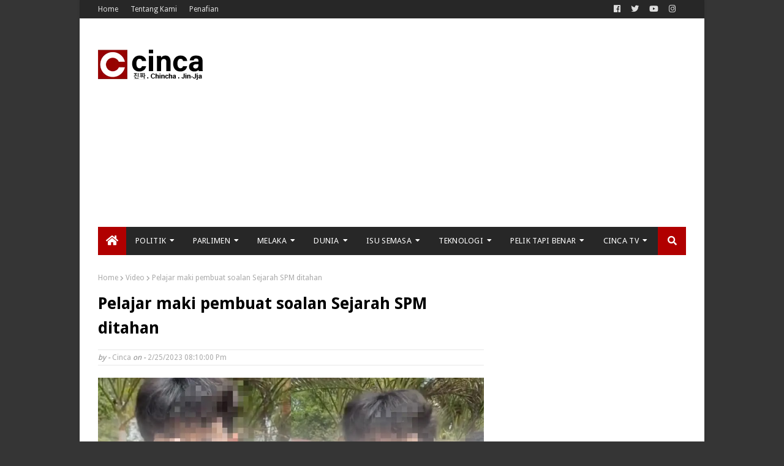

--- FILE ---
content_type: text/html; charset=utf-8
request_url: https://www.google.com/recaptcha/api2/aframe
body_size: 265
content:
<!DOCTYPE HTML><html><head><meta http-equiv="content-type" content="text/html; charset=UTF-8"></head><body><script nonce="CtqIadl-5mV2lteR-BakYw">/** Anti-fraud and anti-abuse applications only. See google.com/recaptcha */ try{var clients={'sodar':'https://pagead2.googlesyndication.com/pagead/sodar?'};window.addEventListener("message",function(a){try{if(a.source===window.parent){var b=JSON.parse(a.data);var c=clients[b['id']];if(c){var d=document.createElement('img');d.src=c+b['params']+'&rc='+(localStorage.getItem("rc::a")?sessionStorage.getItem("rc::b"):"");window.document.body.appendChild(d);sessionStorage.setItem("rc::e",parseInt(sessionStorage.getItem("rc::e")||0)+1);localStorage.setItem("rc::h",'1769966849822');}}}catch(b){}});window.parent.postMessage("_grecaptcha_ready", "*");}catch(b){}</script></body></html>

--- FILE ---
content_type: application/x-javascript; charset=utf-8
request_url: https://servicer.mgid.com/794450/1?nocmp=1&sessionId=697f8d01-0d785&sessionPage=1&sessionNumberWeek=1&sessionNumber=1&scale_metric_1=64.00&scale_metric_2=256.00&scale_metric_3=100.00&cbuster=1769966852125934167137&pvid=8269f525-5d8d-48eb-9e79-50fcca0a824a&implVersion=11&lct=1763554740&mp4=1&ap=1&consentStrLen=0&wlid=a46c40fd-5144-48f3-9e9e-da5dfc736ec1&uniqId=145c9&niet=4g&nisd=false&evt=%5B%7B%22event%22%3A1%2C%22methods%22%3A%5B1%2C2%5D%7D%2C%7B%22event%22%3A2%2C%22methods%22%3A%5B1%2C2%5D%7D%5D&pv=5&jsv=es6&dpr=1&hashCommit=cbd500eb&apt=2023-02-25T20%3A10%3A38%2B08%3A00&tfre=12366&w=630&h=683&tl=150&tlp=1,2,3&sz=460x390;158x324&szp=1;2,3&szl=1,2;3&cxurl=https%3A%2F%2Fwww.cinca.news%2F2023%2F02%2Fpelajar-maki-pembuat-soalan-sejarah-spm.html&ref=&lu=https%3A%2F%2Fwww.cinca.news%2F2023%2F02%2Fpelajar-maki-pembuat-soalan-sejarah-spm.html
body_size: 1242
content:
var _mgq=_mgq||[];
_mgq.push(["MarketGidLoadGoods794450_145c9",[
["Brainberries","3805582","1","8 Scenes That Prove TV Has Gone Too Far","","0","","","","Y3eLym9M2vcGW55X48IVr7paWRMHg_UDicYjQjg4mV7-EtU3yGfqzbX6kgB14Q1tJ5-V9RiSmN6raXcKPkq-dtuHWn2E5u_6OmwxPY5BHlQwKVY8OS89kRhJkadO66kw",{"i":"https://s-img.mgid.com/g/3805582/680x385/50x5x1811x1025/aHR0cDovL2ltZ2hvc3RzLmNvbS90ZW1wLzIwMTctMDYtMjAvMTAxOTI0LzlhYWQ1Y2RjNjM1NTc1ZGQ3NTQ4OTRjMjNlYjMzOTk0LmpwZw.webp?v=1769966852-If1z21lEfJRIE_1ok8dgIlbHEptMNtTGAxOiTvam0Jw","l":"https://clck.mgid.com/ghits/3805582/i/57135769/0/pp/1/1?h=Y3eLym9M2vcGW55X48IVr7paWRMHg_UDicYjQjg4mV7-EtU3yGfqzbX6kgB14Q1tJ5-V9RiSmN6raXcKPkq-dtuHWn2E5u_6OmwxPY5BHlQwKVY8OS89kRhJkadO66kw&rid=4a6510d4-ff93-11f0-9add-d404e6f97680&tt=Direct&att=3&afrd=296&iv=11&ct=1&gdprApplies=0&st=-300&mp4=1&h2=RGCnD2pppFaSHdacZpvmnpoHBllxjckHXwaK_zdVZw4PK7nhFusOpHVc2vPczJihiazuwSF0EjFBLyFWwlkeqw**","adc":[],"sdl":1,"dl":"https://brainberries.co/movietv/8-reality-tv-shows-that-have-gone-too-far-for-rating/","type":"w","media-type":"static","clicktrackers":[],"cta":"Learn more","cdt":"","catId":230,"tri":"4a65370e-ff93-11f0-9add-d404e6f97680","crid":"3805582"}],
["Brainberries","16000489","1","8 Hotel Secrets That Guests Do Not Want To Know","","0","","","","Y3eLym9M2vcGW55X48IVr3iUGhXIT6E3FZ72vG5nj4hM_xyca0smHENNl77dLSyBJ5-V9RiSmN6raXcKPkq-dtuHWn2E5u_6OmwxPY5BHlSAdC1eDYoKhxsqXxAsfUKv",{"i":"https://s-img.mgid.com/g/16000489/680x385/-/[base64].webp?v=1769966852-VDKqbboV0TOSsmIqfZhOCCS3xhgsuKQAlLKv9zY9zLQ","l":"https://clck.mgid.com/ghits/16000489/i/57135769/0/pp/2/1?h=Y3eLym9M2vcGW55X48IVr3iUGhXIT6E3FZ72vG5nj4hM_xyca0smHENNl77dLSyBJ5-V9RiSmN6raXcKPkq-dtuHWn2E5u_6OmwxPY5BHlSAdC1eDYoKhxsqXxAsfUKv&rid=4a6510d4-ff93-11f0-9add-d404e6f97680&tt=Direct&att=3&afrd=296&iv=11&ct=1&gdprApplies=0&st=-300&mp4=1&h2=RGCnD2pppFaSHdacZpvmnpoHBllxjckHXwaK_zdVZw4PK7nhFusOpHVc2vPczJihiazuwSF0EjFBLyFWwlkeqw**","adc":[],"sdl":1,"dl":"https://brainberries.co/interesting/8-filthy-practices-that-hotels-try-to-hide-from-you/","type":"w","media-type":"static","clicktrackers":[],"cta":"Learn more","cdt":"","catId":225,"tri":"4a653713-ff93-11f0-9add-d404e6f97680","crid":"16000489"}],
["Brainberries","16000508","1","The Sad Truth About Bruce Willis' Deteriorating Condition","","0","","","","Y3eLym9M2vcGW55X48IVrzy95esw7Lqt6gEvyVBbO2buwUrq0PLd5ErFyYfpIedFJ5-V9RiSmN6raXcKPkq-dtuHWn2E5u_6OmwxPY5BHlQhKPVw5LhVv48SAVsR9eS0",{"i":"https://s-img.mgid.com/g/16000508/680x385/-/[base64].webp?v=1769966852-Souzk7LjzZhwoCzVuJkVNjnz7aKuK1kSfkuqMQdpUqI","l":"https://clck.mgid.com/ghits/16000508/i/57135769/0/pp/3/1?h=Y3eLym9M2vcGW55X48IVrzy95esw7Lqt6gEvyVBbO2buwUrq0PLd5ErFyYfpIedFJ5-V9RiSmN6raXcKPkq-dtuHWn2E5u_6OmwxPY5BHlQhKPVw5LhVv48SAVsR9eS0&rid=4a6510d4-ff93-11f0-9add-d404e6f97680&tt=Direct&att=3&afrd=296&iv=11&ct=1&gdprApplies=0&st=-300&mp4=1&h2=RGCnD2pppFaSHdacZpvmnpoHBllxjckHXwaK_zdVZw4PK7nhFusOpHVc2vPczJihiazuwSF0EjFBLyFWwlkeqw**","adc":[],"sdl":1,"dl":"https://brainberries.co/movietv/bruce-williss-wife-and-ex-shared-heartwarming-videos-of-the-actor-celebrating-his-68th-birthday/","type":"w","media-type":"static","clicktrackers":[],"cta":"Learn more","cdt":"","catId":239,"tri":"4a653714-ff93-11f0-9add-d404e6f97680","crid":"16000508"}],],
{"awc":{},"dt":"desktop","ts":"","tt":"Direct","isBot":1,"h2":"RGCnD2pppFaSHdacZpvmnpoHBllxjckHXwaK_zdVZw4PK7nhFusOpHVc2vPczJihiazuwSF0EjFBLyFWwlkeqw**","ats":0,"rid":"4a6510d4-ff93-11f0-9add-d404e6f97680","pvid":"8269f525-5d8d-48eb-9e79-50fcca0a824a","iv":11,"brid":32,"muidn":"q11vaNsirhr9","dnt":0,"cv":2,"afrd":296,"consent":true,"adv_src_id":41301}]);
_mgqp();


--- FILE ---
content_type: application/x-javascript; charset=utf-8
request_url: https://servicer.mgid.com/794449/1?nocmp=1&sessionId=697f8d01-0d785&sessionPage=1&sessionNumberWeek=1&sessionNumber=1&cbuster=1769966852123449819032&pvid=8269f525-5d8d-48eb-9e79-50fcca0a824a&implVersion=11&lct=1763554740&mp4=1&ap=1&consentStrLen=0&wlid=7e9510f4-7fc1-43cf-abe3-19eed53af1ad&uniqId=103bb&niet=4g&nisd=false&evt=%5B%7B%22event%22%3A1%2C%22methods%22%3A%5B1%2C2%5D%7D%2C%7B%22event%22%3A2%2C%22methods%22%3A%5B1%2C2%5D%7D%5D&pv=5&jsv=es6&dpr=1&hashCommit=cbd500eb&apt=2023-02-25T20%3A10%3A38%2B08%3A00&tfre=12364&scale_metric_1=64.00&scale_metric_2=256.00&scale_metric_3=100.00&w=630&h=441&tl=150&tlp=1,2,3,4&sz=309x203;309x204&szp=1,2;3,4&szl=1,2;3,4&cxurl=https%3A%2F%2Fwww.cinca.news%2F2023%2F02%2Fpelajar-maki-pembuat-soalan-sejarah-spm.html&ref=&lu=https%3A%2F%2Fwww.cinca.news%2F2023%2F02%2Fpelajar-maki-pembuat-soalan-sejarah-spm.html
body_size: 1564
content:
var _mgq=_mgq||[];
_mgq.push(["MarketGidLoadGoods794449_103bb",[
["Brainberries","12068024","1","See The Cast Of The Matrix Then And Now","","0","","","","Y3eLym9M2vcGW55X48IVr3cja_z5B859km3VUe4xveQapdNfMSdeT6HcNSRANd81J5-V9RiSmN6raXcKPkq-dtuHWn2E5u_6OmwxPY5BHlTjzuHRkfLcuQi7TzTV35RZ",{"i":"https://s-img.mgid.com/g/12068024/492x277/-/[base64].webp?v=1769966852-PWpVUj86VwLgZs00ZDy0h-SHIyFp6-b63PxWffvrq0Q","l":"https://clck.mgid.com/ghits/12068024/i/57135768/0/pp/1/1?h=Y3eLym9M2vcGW55X48IVr3cja_z5B859km3VUe4xveQapdNfMSdeT6HcNSRANd81J5-V9RiSmN6raXcKPkq-dtuHWn2E5u_6OmwxPY5BHlTjzuHRkfLcuQi7TzTV35RZ&rid=4a64d197-ff93-11f0-9add-d404e6f97680&tt=Direct&att=3&afrd=296&iv=11&ct=1&gdprApplies=0&st=-300&mp4=1&h2=RGCnD2pppFaSHdacZpvmnpoHBllxjckHXwaK_zdVZw48B1H6nr3Sl7qhKCLJi6kPetEAbx3HuX-zbih6nc_FLA**","adc":[],"sdl":1,"dl":"https://brainberries.co/movietv/20-years-later-actors-from-the-matrix-and-where-are-they-now/","type":"w","media-type":"static","clicktrackers":[],"cta":"Learn more","cdt":"","catId":239,"tri":"4a64f836-ff93-11f0-9add-d404e6f97680","crid":"12068024"}],
["Brainberries","16000489","1","8 Hotel Secrets That Guests Do Not Want To Know","","0","","","","Y3eLym9M2vcGW55X48IVr2Z-qRnQcuuUJXaqN1dF4T5oZLxpS_7amwF4Xax3In2iJ5-V9RiSmN6raXcKPkq-dtuHWn2E5u_6OmwxPY5BHlSO2yp6lHVXgEpCYD_beZEc",{"i":"https://s-img.mgid.com/g/16000489/492x277/-/[base64].webp?v=1769966852--rrTH8-KwpNPG70nVGQ_XS5H5ozZKNad7aIFBq5Zlwc","l":"https://clck.mgid.com/ghits/16000489/i/57135768/0/pp/2/1?h=Y3eLym9M2vcGW55X48IVr2Z-qRnQcuuUJXaqN1dF4T5oZLxpS_7amwF4Xax3In2iJ5-V9RiSmN6raXcKPkq-dtuHWn2E5u_6OmwxPY5BHlSO2yp6lHVXgEpCYD_beZEc&rid=4a64d197-ff93-11f0-9add-d404e6f97680&tt=Direct&att=3&afrd=296&iv=11&ct=1&gdprApplies=0&st=-300&mp4=1&h2=RGCnD2pppFaSHdacZpvmnpoHBllxjckHXwaK_zdVZw48B1H6nr3Sl7qhKCLJi6kPetEAbx3HuX-zbih6nc_FLA**","adc":[],"sdl":1,"dl":"https://brainberries.co/interesting/8-filthy-practices-that-hotels-try-to-hide-from-you/","type":"w","media-type":"static","clicktrackers":[],"cta":"Learn more","cdt":"","catId":225,"tri":"4a64f83b-ff93-11f0-9add-d404e6f97680","crid":"16000489"}],
["Brainberries","24239374","1","Camilla’s Not A Fan Of These King Charles’s Odd Habits","","0","","","","Y3eLym9M2vcGW55X48IVr89_fusN2cJxbcILKWVJhC2eXMP2RVHKOoomSUEQrwi-J5-V9RiSmN6raXcKPkq-dtuHWn2E5u_6OmwxPY5BHlS9EO1Y1uit_LJVbQIVB9u3",{"i":"https://s-img.mgid.com/g/24239374/492x277/-/[base64].webp?v=1769966852-bWP0a5mXuuvLD6-WzEjz4BZoD6J0nC2JHxpjOxypC7Q","l":"https://clck.mgid.com/ghits/24239374/i/57135768/0/pp/3/1?h=Y3eLym9M2vcGW55X48IVr89_fusN2cJxbcILKWVJhC2eXMP2RVHKOoomSUEQrwi-J5-V9RiSmN6raXcKPkq-dtuHWn2E5u_6OmwxPY5BHlS9EO1Y1uit_LJVbQIVB9u3&rid=4a64d197-ff93-11f0-9add-d404e6f97680&tt=Direct&att=3&afrd=296&iv=11&ct=1&gdprApplies=0&st=-300&mp4=1&h2=RGCnD2pppFaSHdacZpvmnpoHBllxjckHXwaK_zdVZw48B1H6nr3Sl7qhKCLJi6kPetEAbx3HuX-zbih6nc_FLA**","adc":[],"sdl":1,"dl":"https://brainberries.co/interesting/weird-things-about-king-charles-and-queen-camillas-marriage-thatll-make-you-say-wait-what/","type":"w","media-type":"static","clicktrackers":[],"cta":"Learn more","cdt":"","catId":212,"tri":"4a64f83f-ff93-11f0-9add-d404e6f97680","crid":"24239374"}],
["Brainberries","5097641","1","8 Most Beautiful Chinese Women","","0","","","","Y3eLym9M2vcGW55X48IVr1-Kcx_6Le_P3kJ8Uz5ONa0q5vLEqSfCJ8ujm77mgR3JJ5-V9RiSmN6raXcKPkq-dtuHWn2E5u_6OmwxPY5BHlSjb5Y_gGaK6biB3K0DcwiZ",{"i":"https://s-img.mgid.com/g/5097641/492x277/0x0x899x506/aHR0cDovL2ltZ2hvc3RzLmNvbS90LzIwMjAtMDEvMTAxOTI0LzI1ZjNmNzFiODhlYTY1MTRmZjdlMjU2YmE1MmQzMmIxLmpwZWc.webp?v=1769966852-QQrxaTNzz8nDaxXmXi2ocWMGhZaO5h6vrabdmKAnRHg","l":"https://clck.mgid.com/ghits/5097641/i/57135768/0/pp/4/1?h=Y3eLym9M2vcGW55X48IVr1-Kcx_6Le_P3kJ8Uz5ONa0q5vLEqSfCJ8ujm77mgR3JJ5-V9RiSmN6raXcKPkq-dtuHWn2E5u_6OmwxPY5BHlSjb5Y_gGaK6biB3K0DcwiZ&rid=4a64d197-ff93-11f0-9add-d404e6f97680&tt=Direct&att=3&afrd=296&iv=11&ct=1&gdprApplies=0&st=-300&mp4=1&h2=RGCnD2pppFaSHdacZpvmnpoHBllxjckHXwaK_zdVZw48B1H6nr3Sl7qhKCLJi6kPetEAbx3HuX-zbih6nc_FLA**","adc":[],"sdl":1,"dl":"https://brainberries.co/movietv/8-most-beautiful-modern-chinese-actresses/","type":"w","media-type":"static","clicktrackers":[],"cta":"Learn more","cdt":"","catId":239,"tri":"4a64f841-ff93-11f0-9add-d404e6f97680","crid":"5097641"}],],
{"awc":{},"dt":"desktop","ts":"","tt":"Direct","isBot":1,"h2":"RGCnD2pppFaSHdacZpvmnpoHBllxjckHXwaK_zdVZw48B1H6nr3Sl7qhKCLJi6kPetEAbx3HuX-zbih6nc_FLA**","ats":0,"rid":"4a64d197-ff93-11f0-9add-d404e6f97680","pvid":"8269f525-5d8d-48eb-9e79-50fcca0a824a","iv":11,"brid":32,"muidn":"q11vaNsirhr9","dnt":0,"cv":2,"afrd":296,"consent":true,"adv_src_id":41301}]);
_mgqp();


--- FILE ---
content_type: text/javascript; charset=UTF-8
request_url: https://www.cinca.news/feeds/posts/default/-/Dunia?alt=json-in-script&max-results=4&callback=jQuery1124025353944871727885_1769966843589&_=1769966843590
body_size: 31634
content:
// API callback
jQuery1124025353944871727885_1769966843589({"version":"1.0","encoding":"UTF-8","feed":{"xmlns":"http://www.w3.org/2005/Atom","xmlns$openSearch":"http://a9.com/-/spec/opensearchrss/1.0/","xmlns$blogger":"http://schemas.google.com/blogger/2008","xmlns$georss":"http://www.georss.org/georss","xmlns$gd":"http://schemas.google.com/g/2005","xmlns$thr":"http://purl.org/syndication/thread/1.0","id":{"$t":"tag:blogger.com,1999:blog-8154398463167704314"},"updated":{"$t":"2024-12-19T11:23:52.458+08:00"},"category":[{"term":"Politik"},{"term":"Isu Semasa"},{"term":"Video"},{"term":"Jenayah"},{"term":"Muhyiddin Yassin"},{"term":"Najib Razak"},{"term":"Covid-19"},{"term":"Dunia"},{"term":"Dr Mahathir Mohamad"},{"term":"Zahid Hamidi"},{"term":"Ekonomi"},{"term":"Melaka"},{"term":"Anwar Ibrahim"},{"term":"Kesihatan"},{"term":"Mahkamah"},{"term":"PRU15"},{"term":"Agama"},{"term":"Pendapat \u0026 Ulasan"},{"term":"Hiburan"},{"term":"SPRM"},{"term":"Parlimen"},{"term":"Ismail Sabri"},{"term":"Perintah Kawalan Pergerakan"},{"term":"Agong"},{"term":"Lim Guan Eng"},{"term":"Azmin Ali"},{"term":"Hadi Awang"},{"term":"1MDB"},{"term":"Raja Abdullah"},{"term":"SRC"},{"term":"Langkah Sheraton"},{"term":"Annuar Musa"},{"term":"Sulaiman Md Ali"},{"term":"Pendidikan"},{"term":"Nahas \u0026 Bencana"},{"term":"KJ"},{"term":"Mukhriz Mahathir"},{"term":"Syed Saddiq"},{"term":"Hishammuddin Hussein"},{"term":"Shafie Apdal"},{"term":"Teknologi"},{"term":"PRN Sabah"},{"term":"Amerika Syarikat"},{"term":"Hamzah Zainudin"},{"term":"Ab Rauf Yusoh"},{"term":"PDRM"},{"term":"Zafrul Tengku Abdul Aziz"},{"term":"Ahmad Maslan"},{"term":"Ebit Lew"},{"term":"Ahmad Faizal Azumu"},{"term":"Pelik Tapi Benar"},{"term":"Takiyuddin Hassan"},{"term":"PRN Johor"},{"term":"Indonesia"},{"term":"Dr Puad Zarkashi"},{"term":"Mat Sabu"},{"term":"Darurat"},{"term":"Mohd Nazlan Mohd Ghazali"},{"term":"PRN Melaka"},{"term":"Tommy Thomas"},{"term":"Zuraida Kamaruddin"},{"term":"Idris Haron"},{"term":"KWSP"},{"term":"Tengku Maimun Tuan Mat"},{"term":"Krisis Politik Melaka"},{"term":"Muhammad Sanusi Bin Md Nor"},{"term":"Nabeel Naqie"},{"term":"Bung Moktar Radin"},{"term":"LGBT"},{"term":"Khalid Samad"},{"term":"Mohamad Hasan"},{"term":"Norhizam Hassan Baktee"},{"term":"Ganja"},{"term":"Shahidan Kassim"},{"term":"Arab Saudi"},{"term":"Kerajaan Gagal"},{"term":"Dr Asyraf Wajdi Dusuki"},{"term":"Lim Kit Siang"},{"term":"Perikatan Nasional"},{"term":"Peguam Negara"},{"term":"Dr Noor Hisham Abdullah"},{"term":"Mujahid Yusof Rawa"},{"term":"Tabung Haji"},{"term":"Rafizi Ramli"},{"term":"Muhammad Shafee Abdullah"},{"term":"Perintah Kawalan Pergerakan Bersyarat"},{"term":"Azalina Othman Said"},{"term":"Azam Baki"},{"term":"China"},{"term":"Azhar Azizan Harun"},{"term":"Dr Maszlee Malik"},{"term":"Sukan"},{"term":"Hajiji Noor"},{"term":"Sajat"},{"term":"Tajuddin Abdul Rahman"},{"term":"Dun"},{"term":"Hisyam Teh Poh Teik"},{"term":"Amirudin Shari"},{"term":"Isham Jalil"},{"term":"Mohamed Nazri Abdul Aziz"},{"term":"TYT Melaka"},{"term":"Dr Khairuddin Aman Razali"},{"term":"Adly Zahari"},{"term":"Bajet 2021"},{"term":"India"},{"term":"Jho Low"},{"term":"TMJ"},{"term":"Thailand"},{"term":"Tuan Ibrahim Tuan Man"},{"term":"United Kingdom"},{"term":"Musa Aman"},{"term":"Azeez Rahim"},{"term":"Dr Adham Baba"},{"term":"Noor Effandi Ahmad"},{"term":"Palestin"},{"term":"SKMM"},{"term":"Saarani Mohamad"},{"term":"Sultan Johor"},{"term":"Noh Omar"},{"term":"Nor Azman Hassan"},{"term":"RSN Rayer"},{"term":"Singapura"},{"term":"Syiah"},{"term":"Wan Saiful Wan Jan"},{"term":"Aliff Syukri"},{"term":"Anthony Loke"},{"term":"Ketua Hakim Negara"},{"term":"Saifuddin Abdullah"},{"term":"Syamsul Yusof"},{"term":"Wan Ahmad Fayhsal Wan Ahmad Kamal"},{"term":"Ali Rustam"},{"term":"Idrus Harun"},{"term":"Lokman Adam"},{"term":"Mohd Redzuan Md Yusof"},{"term":"Zaid Ibrahim"},{"term":"LTTE"},{"term":"Rosmah Mansor"},{"term":"Shahrir Samad"},{"term":"Skandal Terowong Guan Eng"},{"term":"Sultan Ibrahim"},{"term":"Tengku Razaleigh Hamzah"},{"term":"Abdul Hamid Bador"},{"term":"Kes Gangguan Seksual Ebit Lew"},{"term":"Sultan Nazrin Muizzuddin Shah"},{"term":"Wan Azizah"},{"term":"Asri Janggut"},{"term":"Kelab Komedi Crackhouse"},{"term":"Salahuddin Ayub"},{"term":"Sultan Perak"},{"term":"Zeti Aziz"},{"term":"Caprice"},{"term":"Dr Ahmad Samsuri Mokhtar"},{"term":"Dr Zulkifli Mohamad Al-Bakri"},{"term":"Shahril Hamdan"},{"term":"Zahidi Zainul Abidin"},{"term":"Dr Kamarul Yusoff"},{"term":"Pembersihan Umno"},{"term":"SPR"},{"term":"Sultan Abdullah"},{"term":"Yasin Sulaiman"},{"term":"Ayob Khan Mydin Pitchay"},{"term":"Collin Lawrence Sequerah"},{"term":"Israel"},{"term":"Jana Wibawa"},{"term":"Juhar Mahiruddin"},{"term":"Macau Scam"},{"term":"Marzuki Yahya"},{"term":"Puteri Sarah Liyana"},{"term":"Siti Bainun Ahd Razali"},{"term":"Bank Negara Malaysia"},{"term":"Hot Burger"},{"term":"Isu Saddiq Hilang RM250k"},{"term":"Krisis Bung Hajiji"},{"term":"Mohd Rafiq Naizamohideen"},{"term":"Nga Kor Ming"},{"term":"Pusat Judi Sg Buloh"},{"term":"Dr Shamsul Anuar Nasarah"},{"term":"Ketenteraan"},{"term":"Mabuk"},{"term":"Muhammad Jailani Khamis"},{"term":"Nurul Izzah"},{"term":"SA Vigneswaran"},{"term":"Australia"},{"term":"Fahmi Fadzil"},{"term":"Gopal Sri Ram"},{"term":"Hasni Mohammad"},{"term":"Huzir Mohamed"},{"term":"Istana Negara"},{"term":"Isu Air Selangor"},{"term":"Mohd Rashid Hasnon"},{"term":"Raja Petra Kamaruddin"},{"term":"Razman Zakaria"},{"term":"TYT Sabah"},{"term":"Ahmad Fadil Shamsuddin"},{"term":"Al Jazeera"},{"term":"Bantuan Prihatin Nasional"},{"term":"Bella"},{"term":"Caprice Serang UEL"},{"term":"Dr Mohd Radzi Jidin"},{"term":"Gobind Singh Deo"},{"term":"Ketua Polis Negara"},{"term":"Neelofa"},{"term":"Pakej Rangsangan Prihatin"},{"term":"Pengampunan Diraja"},{"term":"Abang Johari Abang Openg"},{"term":"Abdul Jalil Hassan"},{"term":"Ahmad Fadhli Shaari"},{"term":"Mohamad Ali Mohamad"},{"term":"Papagomo"},{"term":"Petronas"},{"term":"Rusia"},{"term":"Saifuddin Nasution"},{"term":"Siti Kasim"},{"term":"Yana Najib"},{"term":"Acryl Sani Abdullah Sani"},{"term":"Muhammad Nadir Al-Nuri Kamaruzaman"},{"term":"Perintah Kawalan Pergerakan Diperketatkan"},{"term":"RUU Anti Lompat Parti"},{"term":"Firdaus Wong Wai Hung"},{"term":"Goldman Sachs"},{"term":"Izralizam Sanusi"},{"term":"Khairuddin Abu Hassan"},{"term":"Mahfuz Omar"},{"term":"Mohamad Ariff Md Yusof"},{"term":"Perintah Kawalan Pergerakan Pemulihan"},{"term":"ROS"},{"term":"Shuib Sepahtu"},{"term":"Amiruddin Hamzah"},{"term":"Azura Alwi"},{"term":"Bendera Putih"},{"term":"Dr Maza"},{"term":"Jepun"},{"term":"Mesir"},{"term":"Mior Faridalathrash Wahid"},{"term":"Perancis"},{"term":"Ronnie Liu"},{"term":"Tim Leissner"},{"term":"Ahmad Jazlan Yaakob"},{"term":"Donald Trump"},{"term":"Dr Abdul Latiff Ahmad"},{"term":"Fahmi Reza"},{"term":"Hashim Jasin"},{"term":"Idris Ahmad"},{"term":"JAKIM"},{"term":"JPJ"},{"term":"Jamal Md Yunos"},{"term":"Latheefa Koya"},{"term":"MBSA"},{"term":"Mohamaddin Ketapi"},{"term":"Mohamed Zaini Mazlan"},{"term":"PU Riz"},{"term":"Qatar"},{"term":"Siti Nuramira Abdullah"},{"term":"Teresa Kok"},{"term":"Turki"},{"term":"UKSB"},{"term":"Anifah Aman"},{"term":"Datuk Seri Vida"},{"term":"Ira Kazar"},{"term":"Kalimah Allah"},{"term":"Kamarudin Sidek"},{"term":"Khaled Nordin"},{"term":"Mas Ermieyati Samsudin"},{"term":"Mirzan Mahathir"},{"term":"Mohamed Hanipa Maidin"},{"term":"Nik Abduh"},{"term":"RCI"},{"term":"Rafiq Hakim Razali"},{"term":"Sedekah PAS Bukan Rasuah"},{"term":"Sultan Pahang"},{"term":"Tengku Adnan Tengku Mansor"},{"term":"Tony Pua"},{"term":"Wan Kamarul Azran Wan Yusof"},{"term":"i-Sinar"},{"term":"Abang Iskandar Abang Hashim"},{"term":"Adik Amir Mati Didera"},{"term":"Amir Khusyairi Mohamad Tanusi"},{"term":"Arjunaidi Mohamed"},{"term":"Bajet 2023"},{"term":"Betty Chew"},{"term":"Che Abdullah Mat Nawi"},{"term":"Dana 500b-600b"},{"term":"Dr Akmal Saleh"},{"term":"Dr Awang Azman Pawi"},{"term":"Dr Dzulkefly Ahmad"},{"term":"Dr Wee Ka Siong"},{"term":"Dr Xavier Jayakumar"},{"term":"Farhash Wafa Salvador Rizal Mubarak"},{"term":"Filipina"},{"term":"Ghazale Muhamad"},{"term":"HSR"},{"term":"Imigresen"},{"term":"Kes Rasuah Banglo Guan Eng"},{"term":"Ketum"},{"term":"Lim Sian See"},{"term":"Lim Soon Peng"},{"term":"Mary Lim Thiam Suan"},{"term":"Mohamad Farouk Eshak"},{"term":"Mohamad Zabidin Mohd Diah"},{"term":"Mokhzani Mahathir"},{"term":"Mustapa Mohamed"},{"term":"Nallini Pathmanathan"},{"term":"Peter Anthony"},{"term":"Rais Yatim"},{"term":"Ram Karpal Singh"},{"term":"Rizal Van Geyzel"},{"term":"Rohingya"},{"term":"Shamsul Iskandar Mohd Akin"},{"term":"Sultan Selangor"},{"term":"Sultan Sharuddin Idris Shah"},{"term":"Zarina Anjoulie"},{"term":"Abdul Malik Ayob"},{"term":"Abdul Rahman Dahlan"},{"term":"Addy Kana"},{"term":"Azlan Man"},{"term":"Brazil"},{"term":"Christina Liew"},{"term":"Da'i Syed"},{"term":"Daim Zainuddin"},{"term":"Dr Wan Junaidi Tengku Jaafar"},{"term":"Itali"},{"term":"Jagjit Singh"},{"term":"Jakel"},{"term":"Jeffrey Kitingan"},{"term":"LHDN"},{"term":"Mohamad Fakhrudin Abdul Hamid"},{"term":"Mohd Amar Nik Abdullah"},{"term":"Mohd Khalil Yaakob"},{"term":"Nariman Badruddin"},{"term":"Omar Jaafar"},{"term":"PASleak"},{"term":"Proklamasi Orang Melayu"},{"term":"Raja Permaisuri Agong"},{"term":"Raja Salman Abdulaziz Al Saud"},{"term":"Rina Harun"},{"term":"Sejarah"},{"term":"Sultan Sulu"},{"term":"TNB"},{"term":"Tian Chua"},{"term":"Tiong King Sing"},{"term":"Wan Rosdy Wan Ismail"},{"term":"Abdul Ghafaar Atan"},{"term":"Abu Syafiq"},{"term":"Ahmad Akram Gharib"},{"term":"Ahmad Said"},{"term":"Aminuddin Harun"},{"term":"Apandi Ali"},{"term":"Ashari Abu Samah"},{"term":"Azhar Abdul Hamid"},{"term":"Baby Shima"},{"term":"Chow Kon Yeow"},{"term":"Dr Azmi Hassan"},{"term":"Dr Nik Muhammad Zawawi Salleh"},{"term":"Dr Oh Ei Sun"},{"term":"Dr P. Ramasamy"},{"term":"Farid Kamil"},{"term":"GST"},{"term":"Hannah Yeoh"},{"term":"Kasthuri Patto"},{"term":"Korea Utara"},{"term":"Larry Sng Wei Shien"},{"term":"Lim Lip Eng"},{"term":"Mohd Razlan Rafii"},{"term":"Mohd Zaid Hassan"},{"term":"Mohd Zaidi Aziz"},{"term":"Mohd Zuki Ali"},{"term":"Muhamad Zaki Harun"},{"term":"Onn Hafiz Ghazi"},{"term":"Patrick Teoh"},{"term":"Sapura"},{"term":"Tanah Haram Durian Raub"},{"term":"Tanah Runtuh Batang Kali"},{"term":"Tawfiq Ayman"},{"term":"Tun Faisal"},{"term":"Ukraine"},{"term":"Ustaz Budak"},{"term":"Ustaz Fathi Naim"},{"term":"Vivy Yusof"},{"term":"Wan Shaharuddin Wan Ladin"},{"term":"Abdul Halim Tawil"},{"term":"Abu Bakar Jais"},{"term":"Ameer Ali Mydin"},{"term":"Apple"},{"term":"Bangladesh"},{"term":"Beh Eng Lai"},{"term":"Chegu Bard"},{"term":"Chong Chieng Jen"},{"term":"Diva AA"},{"term":"Dr Wan Salim Wan Mohd Noor"},{"term":"Dr Zambry Abdul Kadir"},{"term":"Fadzil Ahmat"},{"term":"Felda"},{"term":"Fuziah Salleh"},{"term":"Iran"},{"term":"Jasa"},{"term":"Jerman"},{"term":"Joe Biden"},{"term":"Johari Abdul"},{"term":"Kim Jong Un"},{"term":"Liew Chin Tong"},{"term":"Liew Vui Keong"},{"term":"Low Chee Leong"},{"term":"M Saravanan"},{"term":"Mara"},{"term":"Melayu"},{"term":"Mohd Sabri Ismail"},{"term":"Mufti Perak"},{"term":"Mufti Wilayah"},{"term":"Muhammad Faiz Na'aman"},{"term":"Muhammad Zahid Md Arip"},{"term":"Musa Hassan"},{"term":"Nik Nazmi Nik Ahmad"},{"term":"PU Azman"},{"term":"Pakistan"},{"term":"Perintah Berkurung"},{"term":"Petrol"},{"term":"Rohana Rozhan"},{"term":"Rosnazirah Mohd Naim"},{"term":"SOSMA"},{"term":"Shuk"},{"term":"Siti Sarah"},{"term":"Tun Rahah Mohamed Noah"},{"term":"Ustaz Kazim Elias"},{"term":"V Sivakumar"},{"term":"Xavier Andre Justo"},{"term":"Zenith Construction"},{"term":"i-Citra"},{"term":"A Kadir Jasin"},{"term":"Abam Bocey"},{"term":"Abdul Rahim Hilmi Zakariya"},{"term":"Abdullah Sani"},{"term":"Adhif Syan Abdullah"},{"term":"Afzanizar Ahmad"},{"term":"Ahmad Idham"},{"term":"Air Kelantan"},{"term":"Ambiga Sreenevasan"},{"term":"BKM"},{"term":"Cha Hoong Fong"},{"term":"Christopher Patit"},{"term":"Clare Rewcastle-Brown"},{"term":"DBKL"},{"term":"Darmafikri Abu Adam"},{"term":"Dr Abdul Aziz Bari"},{"term":"Dr Jeniri Amir"},{"term":"Dr Mah Hang Soon"},{"term":"Dr Mohd Hatta Ramli"},{"term":"Dr Shahruddin Md Salleh"},{"term":"Dr Wong Fort Pin"},{"term":"Fara Salleh"},{"term":"Hazani Ghazali"},{"term":"Ibu Yati"},{"term":"Ifa Raziah"},{"term":"Isu Air Melaka"},{"term":"JAIS"},{"term":"Jasmine Loo Ai Swan"},{"term":"Jokowi"},{"term":"Kabinet 2020"},{"term":"Kamarul Zaman Mamat"},{"term":"Long Tiger"},{"term":"Mahdzir Khalid"},{"term":"Majlis Raja-Raja Melayu"},{"term":"Manifesto BN PRU15"},{"term":"Marina Ibrahim"},{"term":"Mohamad Zainal Abdullah"},{"term":"Mohd Iqbal Ibrahim"},{"term":"Mohd Shahiful Mhd Nasir"},{"term":"Mufti Perlis"},{"term":"Mufti Pulau Pinang"},{"term":"Muhammad Adib Mohd Kassim"},{"term":"Muhammad Nazrin Ali Rahim"},{"term":"Muzaffar Jakel"},{"term":"N Sivashangari"},{"term":"Nasrudin Hassan"},{"term":"Ngeh Koo Ham"},{"term":"Nooriah Osman"},{"term":"Nurulhidayah Ahmad Zahid"},{"term":"PAU 2021"},{"term":"PRN Selangor"},{"term":"Pulau Batu Puteh"},{"term":"Rahmad Mariman"},{"term":"Rahman Sebli"},{"term":"Steven Sim"},{"term":"Suhaimi Yahya"},{"term":"Tunku Alizakri Raja Muhammad Alias"},{"term":"UAE"},{"term":"Ustaz Azhar Idrus"},{"term":"Yeo Bee Yin"},{"term":"Zaharin Mohd Yasin"},{"term":"Zahida Zarik Khan"},{"term":"Zainol Fadzi Paharudin"},{"term":"Zamani Ibrahim"},{"term":"Zamri Yahya"},{"term":"Zool Amali Hussin"},{"term":"A Asmadi Abdul Aziz"},{"term":"Abdel Fattah el-Sisi"},{"term":"Abdul Ghani Salleh"},{"term":"Abdul Majid Mohd Ali"},{"term":"Adam Asmuni"},{"term":"Adam Radlan"},{"term":"Afdlin Shauki"},{"term":"Ahmad Khusairi Yahaya"},{"term":"Alexander Navin Vijayachandran"},{"term":"Amanat Haji Hadi"},{"term":"Chong Sin Woon"},{"term":"Dr Afif Bahardin"},{"term":"Dr Dominic Lau Hoe Chai"},{"term":"Dr Ibrahim Ali"},{"term":"Dr Mohd Yadzil Yaakub"},{"term":"Dr Musa Nordin"},{"term":"Dr Zakir Naik"},{"term":"Eddin Syazlee Shith"},{"term":"Gonzalo Stampa"},{"term":"Haniza Talha"},{"term":"Hasan Abd Rahman"},{"term":"Hasanuddin Mohd Yunus"},{"term":"Hassan Karim"},{"term":"JAIM"},{"term":"JAWI"},{"term":"James Ratib"},{"term":"Jasnih Daya"},{"term":"Jawatan Kosong"},{"term":"Jordan"},{"term":"Kamaruddin Jaffar"},{"term":"Khoo Poay Tiong"},{"term":"Maybank"},{"term":"Mazlan Bujang"},{"term":"Mazlan Lazim"},{"term":"Media Prima"},{"term":"Meera Alyanna Mukhriz"},{"term":"Mohamed Haniff Khatri Abdulla"},{"term":"Mohammad Farhan Maaruf"},{"term":"Mohd Nizar Najib"},{"term":"Mohd Shukri Ramli"},{"term":"Mohd Sohaimi Ishak"},{"term":"Mohd Sukri Kaman"},{"term":"Mohd Yusri Hassan Basri"},{"term":"Myanmar"},{"term":"Mydin"},{"term":"Najib Lep"},{"term":"Noorsiah Mohd Saaduddin"},{"term":"Nor Azizah Mohamad"},{"term":"Nor Hizwan Ahmad"},{"term":"Osman Sapian"},{"term":"P Gunasekaran"},{"term":"PTPTN"},{"term":"Penjana"},{"term":"Phang Li Koon"},{"term":"Proton"},{"term":"Puteri Balqis"},{"term":"R Sivaraj"},{"term":"Ratu Elizabeth II"},{"term":"Reezal Merican Naina Merican"},{"term":"Roger Ng"},{"term":"Saiful Azly Kamaruddin"},{"term":"Salleh Said Keruak"},{"term":"Sarawak Report"},{"term":"Sepanyol"},{"term":"Sultan Kedah"},{"term":"Sultan Sallehuddin Sultan Badlishah"},{"term":"Syed Danial Syed Ahmad"},{"term":"Tan Kok Wai"},{"term":"Tunku Azizah Aminah Maimunah Iskandariah"},{"term":"Twitter"},{"term":"Vincent Tan"},{"term":"Vladimir Putin"},{"term":"Wong Chen"},{"term":"YTL"},{"term":"Young Syefura"},{"term":"Zahida Zakaria"},{"term":"Zainol Samah"},{"term":"Zawawi Othman"},{"term":"Abdar Rahman Koya"},{"term":"Abdul Rashid Asari"},{"term":"Abu Hafiz Salleh Hudin"},{"term":"Adzli Abu Shah"},{"term":"Ahmad Adnan Basri"},{"term":"Ahmad Nazlan Idris"},{"term":"Ahmad Yakob"},{"term":"AirAsia"},{"term":"Alexander Nanta Linggi"},{"term":"Ali Biju"},{"term":"Anonymous Malaysia"},{"term":"Azman Nasrudin"},{"term":"Benjamin Netanyahu"},{"term":"Bon Samurai"},{"term":"Britain"},{"term":"Chan Foong Hin"},{"term":"Charles Santiago"},{"term":"Che Sukri Che Mat"},{"term":"Cik B"},{"term":"Diana Danielle"},{"term":"Dr Abdul Rahman Abdul Kadir"},{"term":"Dr Ahmad Atory Hussain"},{"term":"Dr Ahmad Fauzi Abdul Hamid"},{"term":"Dr Aznil Hisham"},{"term":"Dr Hasan Baharom"},{"term":"Dr Jemilah Mahmood"},{"term":"Dr Mohd Hayati Othman"},{"term":"Dr Noor Azmi Ghazali"},{"term":"Dr Ridhuan Tee Abdullah"},{"term":"Dr Robert Ling Kui Ee"},{"term":"Dr Roshana Takim"},{"term":"Elesabet Paya Wan"},{"term":"Elon Musk"},{"term":"Erdogan"},{"term":"Fadillah Yusof"},{"term":"Farah Azuin Razak"},{"term":"G Saminathan"},{"term":"Hamidi Mohd. Noh"},{"term":"Harussani Zakaria"},{"term":"Hasnul Zulkarnain Abd Munaim"},{"term":"Heineken"},{"term":"Hudud"},{"term":"Husam Musa"},{"term":"Intan Lyiana Zainal Abidin"},{"term":"Intan Nor Hilwani Mat Rifin"},{"term":"Ismail Abd Muttalib"},{"term":"Jamil Khir Baharom"},{"term":"Jasri Kasim"},{"term":"Johari Abdul Ghani"},{"term":"Kamaludin Md Said"},{"term":"Kamarul Rizal Jenal"},{"term":"Kastam"},{"term":"Khairul Dzaimee Daud"},{"term":"Khusairi Abdul Talib"},{"term":"Komunis"},{"term":"Korea Selatan"},{"term":"Latipah Omar"},{"term":"Lim Wei Jiet"},{"term":"Luxembourg"},{"term":"Maxis"},{"term":"Megat Zulkarnain Omardin"},{"term":"Mohamad Shafiq Abdul Halim"},{"term":"Mohammed Salman"},{"term":"Mohd Fakhrulrazi Mohd Mokhtar"},{"term":"Mohd Rosdi Daud"},{"term":"Mohd Ruslin Abdullah"},{"term":"Mohd Shahzihan Ahmad"},{"term":"Mohd Zaidi Abdullah"},{"term":"Mohd Zuhdi Marsuki"},{"term":"Mohd Zul Zakiqudin Zulkifli"},{"term":"Muhamad Adlan Berhan"},{"term":"Muhammad Farhan Muhammad Shafee"},{"term":"Muhammad Jamil Hussin"},{"term":"Nidarayahu Zainal"},{"term":"Nik Ros Azhan Nik Ab Hamid"},{"term":"Nor Hisham Ahmad Dahlan"},{"term":"Oman"},{"term":"P. Waytha Moorthy"},{"term":"PPSMI"},{"term":"Pos Malaysia"},{"term":"Prof Dr Ramlah Adam"},{"term":"Raibafie Amdan"},{"term":"Ramkarpal Singh"},{"term":"Ramli Mohd Nor"},{"term":"Raub Selamat"},{"term":"Razarudin Husain"},{"term":"Risda"},{"term":"Riza Aziz"},{"term":"Rozina Ayob"},{"term":"Sugu Pavithra"},{"term":"Surita Budin"},{"term":"Syafeera Mohd Said"},{"term":"Syed Atif Syed Abu Bakar"},{"term":"Tey Kok Kiew"},{"term":"UEC"},{"term":"Ulya Husamudin"},{"term":"V Sithambaram"},{"term":"Vietnam"},{"term":"Wak Doyok"},{"term":"Wan Azlan Wan Mamat"},{"term":"Wong Ling Biu"},{"term":"Yadim"},{"term":"Yusmadi Yusoff"},{"term":"Zarul Ahmad Mohd Zulkifli"},{"term":"Zul Huzaimy"},{"term":"1BestariNet"},{"term":"A Sivasubramaniam"},{"term":"AB Jalil Backer"},{"term":"Abang Viva"},{"term":"Abdul Karim Abdul Jalil"},{"term":"Abdullah Badawi"},{"term":"Affendi Buang"},{"term":"Ahmad Bache"},{"term":"Ahmad Bazli Bahruddin"},{"term":"Ahmad Marzuk Shaary"},{"term":"Ahmad Noor Azhar"},{"term":"Ahmad Saiful Islam"},{"term":"Ahmad Syukri Ab Razab"},{"term":"Ahmad Yahaya"},{"term":"Ahmad Zaidi Zainal"},{"term":"Ahmad Zamry Marinsah"},{"term":"Aliff Asraf Anuar Sharuddin"},{"term":"Amihizam Abdul Shukor"},{"term":"Ariff Azami Hussein"},{"term":"Armand Azha Abu Hanifah"},{"term":"Arsad Bistari"},{"term":"Azisman Alias"},{"term":"BR1M"},{"term":"Baharudin Mat Taib"},{"term":"Bantuan Prihatin Rakyat"},{"term":"Baru Bian"},{"term":"Basikal Lajak"},{"term":"Bernas"},{"term":"Bersih"},{"term":"Chris Rock"},{"term":"Datuk Roy"},{"term":"Dd Chronicle"},{"term":"Dewan Negara"},{"term":"Dira Abu Zahar"},{"term":"Dr Ahmad Yunus Hairi"},{"term":"Dr Aman Rabu"},{"term":"Dr Ismail Salleh"},{"term":"Dr Kelvin Yii"},{"term":"Dr Mahmoud Hussein Saeed Qattan"},{"term":"Dr Mazlan Ali"},{"term":"Dr Nur Amalina Che Bakri"},{"term":"Dr Sahruddin Jamal"},{"term":"Dr Shamrahayu Abd Aziz"},{"term":"Dr Wan Maseri Wan Mohd"},{"term":"Dr Zaharuddin Abd Rahman"},{"term":"Drama Band"},{"term":"ECRL"},{"term":"Eizlan Yusof"},{"term":"Eric Paulsen"},{"term":"Eric Tan Kim Loong"},{"term":"Erra Fazira"},{"term":"Felcra"},{"term":"Filem Mat Kilau"},{"term":"Finas"},{"term":"Firdaus Abdullah"},{"term":"G Rajendran"},{"term":"Geng Nicky"},{"term":"Hanafiah Mat"},{"term":"Hanipah Farikullah"},{"term":"ICERD"},{"term":"Irza Zulaikha Rohanuddin"},{"term":"JHEAT"},{"term":"Jada Pinkett Smith"},{"term":"Jahid Jahim"},{"term":"Janna Nick"},{"term":"Jasmin Hussin"},{"term":"Jonathan Yasin"},{"term":"Kerk Chee Yee"},{"term":"Kertas Pandora"},{"term":"Khabib Nurmagomedov"},{"term":"Khairul Azri"},{"term":"Khazanah Nasional"},{"term":"Koh Chin Han"},{"term":"Lee Chong Wei"},{"term":"Ling Tian Soon"},{"term":"M Kulasegaran"},{"term":"MPKM"},{"term":"Mazana Sinin"},{"term":"Maziah Joary Mohd Tajudin"},{"term":"Megat Najmuddin Megat Khas"},{"term":"Mejar Jeneral (B) Khlir Mohd Nor"},{"term":"Menu Rahmah"},{"term":"Michael Ubu"},{"term":"Microsoft"},{"term":"Mike Tyson"},{"term":"Mohamad Ismail Jamaluddin"},{"term":"Mohamed Arshad Raji"},{"term":"Mohd Fadzli Mohd Ramly"},{"term":"Mohd Fazley Ab Rahman"},{"term":"Mohd Hafarizam Harun"},{"term":"Mohd Johari Hussain"},{"term":"Mohd Nasir Abdullah"},{"term":"Mohd Said Ibrahim"},{"term":"Mohd Shafie Abdullah"},{"term":"Mokhtar Senik"},{"term":"Muhamad Munir Bani"},{"term":"Mustapha Yaakub"},{"term":"MySejahtera"},{"term":"NASA"},{"term":"Natasha Hudson"},{"term":"Ng Suee Lim"},{"term":"Nik Aziz"},{"term":"Nik Faisal Ariff Kamil"},{"term":"Nik Omar Nik Abdul Aziz"},{"term":"Noor Dellhan Yahaya"},{"term":"Norazam Khamis"},{"term":"Nordin Hassan"},{"term":"Norjuma"},{"term":"Nur Asyraf Zolhani"},{"term":"PRK Batu Sapi"},{"term":"PRN Kelantan"},{"term":"Paul Yong"},{"term":"PdPR"},{"term":"Perintah Darurat"},{"term":"Perzim"},{"term":"Portugal"},{"term":"RF Lias"},{"term":"Rahimi Ra’ais"},{"term":"Rahmat Ariffin"},{"term":"Raja Perlis"},{"term":"Raja Thailand"},{"term":"Rajpal Singh"},{"term":"Ramachandran"},{"term":"Ramli Kasa"},{"term":"Rasman Ithnain"},{"term":"Razali Idris"},{"term":"Rela"},{"term":"Richard Malanjum"},{"term":"Richard Riot Jaem"},{"term":"Robert Kuok"},{"term":"Rohaimi Md Isa"},{"term":"Roslan Ahmad"},{"term":"Safiey Illias"},{"term":"Sameh Shoukry"},{"term":"Samy Vellu"},{"term":"Shafa'aton Abu Bakar"},{"term":"Shah Rukh Khan"},{"term":"Shah Wira Abdul Halim"},{"term":"Shahelmey Yahya"},{"term":"Shamsul Amar Ramli"},{"term":"Sharnaaz Ahmad"},{"term":"Sheikh Umar Bagharib Ali"},{"term":"Shinzo Abe"},{"term":"Siti Hasmah"},{"term":"Siti Nurhaliza"},{"term":"Siti Nurul Hidayah"},{"term":"Sri Lanka"},{"term":"Sultan Mizan Zainal Abidin"},{"term":"Sultan Terengganu"},{"term":"Syed Abu Hussin Hafiz Syed Abdul Fasal"},{"term":"Syed Agil Jamalullail"},{"term":"Syed Mokhtar Al-Bukhary"},{"term":"Taliban"},{"term":"Teo Nie Ching"},{"term":"Tok Beng Yeow"},{"term":"Tony Fernandes"},{"term":"Tuanku Syed Sirajuddin Syed Putra Jamalullail"},{"term":"Umobile"},{"term":"Uthaya Sankar SB"},{"term":"Volodymyr Zelensky"},{"term":"Wan Khairuddin Wan Idris"},{"term":"Wan Mohd Zahari Wan Busu"},{"term":"Will Smith"},{"term":"William Leong"},{"term":"Willie Mongin"},{"term":"Wong Yan Ke"},{"term":"Yap Wen Qing"},{"term":"Yong Choo Kiong"},{"term":"Yuslaini Azmi"},{"term":"Yusuf Yacob"},{"term":"Zaidi Attan"},{"term":"Zainal Abu"},{"term":"Zilfinaz Abbas"},{"term":"Zizie Ezette"},{"term":"Zul Ariffin"},{"term":"Zulkifli Ibrahim"},{"term":"iPhone"},{"term":"7-Eleven"},{"term":"9 Mei"},{"term":"A A Anbalagan"},{"term":"A Skandaguru"},{"term":"A. Sivasubramaniam"},{"term":"Ab Aziz Ab Kadir"},{"term":"Abd Khalid Othman"},{"term":"Abd Wahab Ibrahim"},{"term":"Abdul Hamid Mohamad"},{"term":"Abdul Karim Rahman Hamzah"},{"term":"Abdul Muein Abadi"},{"term":"Abdul Rahim Bakri"},{"term":"Abdul Rahim Daud"},{"term":"Abdul Rahman as-Sudais"},{"term":"Abdul Rashid Mohd Tahir"},{"term":"Abdul Razak Ismail"},{"term":"Abdul Wahab Mohamed"},{"term":"Abdullah Khairi"},{"term":"Abu Bakar Hamzah"},{"term":"Abu Bakar Harun"},{"term":"Abu Bakar Katar"},{"term":"Abu Bakar Yahya"},{"term":"Achey Bocey"},{"term":"Adam Mukhriz"},{"term":"Adibah Noor"},{"term":"Afiq Amani Annuar"},{"term":"Afnan Hamimi Taib Azamuddin"},{"term":"Afrika Selatan"},{"term":"Ahmad Azhari Abdul Hamid"},{"term":"Ahmad Bakri Ali"},{"term":"Ahmad Faiz Munawar"},{"term":"Ahmad Mustain Othman"},{"term":"Ahmad Nasfy Yasin"},{"term":"Ahmad Redzuan Mohamed Shafi"},{"term":"Ahmad Ridhwan Mohd Nor"},{"term":"Ahmad Ridhwan Mohd Nor @ Saleh"},{"term":"Ahmad Rizki Abdul Jalil"},{"term":"Ahmad Sazali Omar"},{"term":"Ahmad Shabery Cheek"},{"term":"Ahmad Shahrir Mohd Salleh"},{"term":"Ahmad Shukri Mat Akhir"},{"term":"Aishah Sinclair"},{"term":"Akbar Salim"},{"term":"Akmal Nasir"},{"term":"Albert Basiri"},{"term":"Ali Puteh"},{"term":"Allex Seah Shoo Chin"},{"term":"Amalina Basirah Md Top"},{"term":"Amhari Effendi Nazaruddin"},{"term":"Aminolhuda Hassan"},{"term":"Amirul Asyraf Abd Rasid"},{"term":"Amran Dolah"},{"term":"Andrew Lourdes"},{"term":"Anis Najwa Nazari"},{"term":"Anisah Pisol"},{"term":"Anwar Sadat"},{"term":"Anwar Shariffudin Mat Saad"},{"term":"Anwar Sharifuddin Mat Saat"},{"term":"Argentina"},{"term":"Arsad Kamaruddin"},{"term":"Ashraf Sinclair"},{"term":"Aung San Suu Kyi"},{"term":"Austria"},{"term":"Awang Hashim"},{"term":"Awang Salleh Makmud"},{"term":"Azalina Abdul Rahman"},{"term":"Azhar Ab Shukur"},{"term":"Azis Jamman"},{"term":"Azizi Mat Aris"},{"term":"Azlinda Abdul Latif"},{"term":"Aznel Ibrahim"},{"term":"Azrul Darus"},{"term":"B Muralidharan"},{"term":"Bahai"},{"term":"Baharudin Abdullah"},{"term":"Belanda"},{"term":"Benjy Ibrahim"},{"term":"Bon Odori"},{"term":"Brunei"},{"term":"Bryan Lai Wai Chong"},{"term":"Buzze Azam"},{"term":"Casey Tang"},{"term":"Celcom"},{"term":"CelcomDigi"},{"term":"Cha Kee Chin"},{"term":"ChatGPT"},{"term":"Che Mohd Ruzima Ghazali"},{"term":"Che Ta Pot Pet"},{"term":"Che Zakaria Mohd Salleh"},{"term":"Che Zulkifly Jusoh"},{"term":"Chemat Mustapha"},{"term":"Chile"},{"term":"Chong Zhemin"},{"term":"Cleopatra"},{"term":"Cristiano Ronaldo"},{"term":"Dafi Ismail Sabri"},{"term":"Damanhuri Mahmod"},{"term":"Darell Leiking"},{"term":"Digi"},{"term":"DoJ"},{"term":"Dr Ahmad Farouk Musa"},{"term":"Dr Ahmad Sanusi Azmi"},{"term":"Dr Anthony Fauci"},{"term":"Dr Ariff Aizuddin Azlan"},{"term":"Dr Ashley Bloomfield"},{"term":"Dr Chong Chee Kheong"},{"term":"Dr Daroyah Alwi"},{"term":"Dr Fathul Bari"},{"term":"Dr Iskandar Hasan Tan Abdullah"},{"term":"Dr Lee Boon Chye"},{"term":"Dr Luqman Abdullah"},{"term":"Dr Mohamad Sofee Razak"},{"term":"Dr Mohammad Shatar Sabran"},{"term":"Dr Mohd Aleef Yusof"},{"term":"Dr Muhamad Nadzri Mohamed Noor"},{"term":"Dr Muhaya Mohamad"},{"term":"Dr Othman Warijo"},{"term":"Dr Raduan Che Rose"},{"term":"Dr Rafidah Hanim Mokhtar"},{"term":"Dr Roziah Mohd Janor"},{"term":"Dr Salawati Mat Basir"},{"term":"Dr Santhara Kumar"},{"term":"Dr Sivamurugan Pandian"},{"term":"Dr Tan Yee Kew"},{"term":"Dr Wong Chin Huat"},{"term":"Dzulkhairi Mukhtar"},{"term":"Dzulkifli Ahmad"},{"term":"Edward Andrew Luwak"},{"term":"Elizabeth Tan"},{"term":"Elly Afizahwati Abdul Jalil"},{"term":"England"},{"term":"Ezam Mohd Noor"},{"term":"Facebook"},{"term":"Fadhlina Sidek"},{"term":"Fahmi Ramli"},{"term":"Faiz Fadzil"},{"term":"Fakhri Muhyiddin"},{"term":"Farah Amira"},{"term":"Faridz Gohim Abdullah"},{"term":"Faroz Jakel"},{"term":"Fasha Sandha"},{"term":"Fatimah Kassim"},{"term":"Finland"},{"term":"Foodpanda"},{"term":"Frankie Poon"},{"term":"Geh Choh Heng"},{"term":"Genting Highland"},{"term":"George Floyd"},{"term":"Gerak Malaysia"},{"term":"Goh Hsiao Tung"},{"term":"Hadhariah Syed Ismail"},{"term":"Hafizah Zainul Hashimi"},{"term":"Hakimah Mohd Yusoff"},{"term":"Halim Rahmat"},{"term":"Halimah Mohamed Sadique"},{"term":"Hamidah Osman"},{"term":"Hamild @ Hamid Awang"},{"term":"Hanif Omar"},{"term":"Haqiem Stopa"},{"term":"Haris Ibrahim"},{"term":"Harumaini Omar"},{"term":"Harvinderjit Singh"},{"term":"Hasbullah Osman"},{"term":"Hasim Hasan"},{"term":"Hasnal Rezua Merican"},{"term":"Hasnol Zam Zam Ahmad"},{"term":"Hassan Abdul Ghani"},{"term":"Herleena Pahlavy"},{"term":"Hidilyn Diaz"},{"term":"Hishamuddin Abdul Karim"},{"term":"Hishamuddin Hashim"},{"term":"Hizbut Tahrir"},{"term":"Ho Kay Tat"},{"term":"Hosni Mubarak"},{"term":"Hot FM"},{"term":"Hussin Zamora"},{"term":"IPP"},{"term":"Iman Zulkarnain"},{"term":"Imran Abd Rahman"},{"term":"Isaac Herzog"},{"term":"Isarb Shah"},{"term":"Iskandar Abdul Samad"},{"term":"Islamic Renaissance Front"},{"term":"Ismail Dollah"},{"term":"Isu Menara KL"},{"term":"J Banusha"},{"term":"JKOM"},{"term":"JKR"},{"term":"Jabatan Pendaftaran Pertubuhan Malaysia"},{"term":"Jalaluddin Alias"},{"term":"Jalil Rasheed"},{"term":"Jamal Abdillah"},{"term":"James Chin"},{"term":"Jeffrey Chew Gim Eam"},{"term":"Jocelyn Chia"},{"term":"Johan Jaaffar"},{"term":"KSCIP"},{"term":"KXP"},{"term":"Kak KM"},{"term":"Kak Long 7E"},{"term":"Kamaruzaman Mohamad"},{"term":"Kamel Mohamad"},{"term":"Kanada"},{"term":"Kee Kok Thiam"},{"term":"Kenya"},{"term":"Khalid Ibrahim"},{"term":"Khalid Mohd Ismath"},{"term":"Khaw Kok Chin"},{"term":"Konflik Saudi - Yaman"},{"term":"Ku Mashariman Ku Mahmood"},{"term":"Kuwait"},{"term":"Law Choo Kiang"},{"term":"Lee Kim Yew"},{"term":"Leong Cheok Keng"},{"term":"Lim Ban Hong"},{"term":"Lim Hui Ying"},{"term":"Lim Yi Wei"},{"term":"Lubnan"},{"term":"M Karupaiya"},{"term":"MA Tinagaran"},{"term":"Maha Vajiralongkorn"},{"term":"Mahadi Abdul Jumaat"},{"term":"Mamat Khalid"},{"term":"Mansor Othman"},{"term":"Marcel Jude"},{"term":"Mark Adam"},{"term":"Mark Zuckerberg"},{"term":"Mary Josephine Prittam Singh"},{"term":"Masidi Manjun"},{"term":"Mastura Mohd Yazid"},{"term":"Mat Kasim Karim"},{"term":"Mat Nadzari Ahmad Dahalan"},{"term":"Mazlina Mazlan @ Ramly"},{"term":"Mazni Nawi"},{"term":"Mazuki Mat"},{"term":"McDonald's"},{"term":"Melia Serena Mukhriz"},{"term":"Mexico"},{"term":"Michelle Ng Mei Sze"},{"term":"Mini EV X2"},{"term":"Mohamad Sahfri Ab Aziz"},{"term":"Mohamad Zamri Zainul Abidin"},{"term":"Mohamed Farid Mohamed Zawawi"},{"term":"Mohammad Khalid Shaee @ Shaii"},{"term":"Mohammed Firdaus Johari"},{"term":"Mohd Adli Mat Daud"},{"term":"Mohd Akmal Kamaruddin"},{"term":"Mohd Akmal Kamarudin"},{"term":"Mohd Amar Abdullah"},{"term":"Mohd Annuar Zaini"},{"term":"Mohd Anuar Tahir"},{"term":"Mohd Arsad Bistari"},{"term":"Mohd Azhar Mat Dali"},{"term":"Mohd Fadzil Ali"},{"term":"Mohd Fairuz Abu"},{"term":"Mohd Helmi Buang"},{"term":"Mohd Imran Tamrin"},{"term":"Mohd Kamarudin Md Din"},{"term":"Mohd Khalil Kader Mohd"},{"term":"Mohd Nabilalif Mohd Rosli"},{"term":"Mohd Noor Ismardi Ismail"},{"term":"Mohd Nor Hamzah"},{"term":"Mohd Salim Sharif"},{"term":"Mohd Sany Hamzan"},{"term":"Mohd Shahril Che Saad"},{"term":"Mohd Shaid Rosli"},{"term":"Mohd Shukri Abdull"},{"term":"Mohd Sophian Zakaria"},{"term":"Mohd Suhaimi Abdullah"},{"term":"Mohd Sumali Reduan"},{"term":"Mohd Syahir Sulaiman"},{"term":"Mohd Tamrin Abdul Ghafar"},{"term":"Mohd Yusof Ismail"},{"term":"Muhamad Nazrin Ali Rahim"},{"term":"Muhammad Faisal Hamzah"},{"term":"Muhammad Hassanuddin Roslan"},{"term":"Muhammad Khalil Abdul Hadi"},{"term":"Muhammad Saifullah Ali"},{"term":"Muhammad Shahril Ramli"},{"term":"Muhammed Abdul Khalid"},{"term":"Muis Picho"},{"term":"Musa Hitam"},{"term":"Mustafa Shah Abdul Hamid"},{"term":"Musthafa Kamal Abdullah"},{"term":"Muzzammil Ismail"},{"term":"Nabil Raja Lawak"},{"term":"Nadzim Johan"},{"term":"Najib Mikati"},{"term":"Namewee"},{"term":"Nash"},{"term":"Natrah Ismail"},{"term":"Naza"},{"term":"Nazifuddin Najib"},{"term":"Nazir Hussin Akhtar Husin"},{"term":"New Zealand"},{"term":"Nigeria"},{"term":"Nik Farin"},{"term":"Nik Haslinie Hashim"},{"term":"Nik Ros Azhan Nik Abd Hamid"},{"term":"Nizam Mydin Bacha Mydin"},{"term":"Nizar Zakaria"},{"term":"Noor Amin Ahmad"},{"term":"Noor Ariffin Mohamad Nasir"},{"term":"Noor Azreen Liana Mohd Darus"},{"term":"Noor Haslinda Che Seman"},{"term":"Noorazlan Ismail"},{"term":"Noorhani Muhmmed Ayub"},{"term":"Nooryana Najwa"},{"term":"Nor Azirim Ahmad"},{"term":"Nor Bee Ariffin"},{"term":"Nor Hasniah Ab Razak"},{"term":"Nor Mohamed Yakcop"},{"term":"Nor Omar Sappi"},{"term":"Nor Rafidah Kasim"},{"term":"Nor Shamsiah Mohd Yunus"},{"term":"Nordiana Abd Aziz"},{"term":"Nur Ayuni Jamri"},{"term":"Nur Hafizah Rajuni"},{"term":"Nur Iqbal Abd Razak"},{"term":"Nur Syakila Yaacob"},{"term":"Nurul Izzati Mohamad"},{"term":"Nurul Qistini Qamarul Abrar"},{"term":"Nurzahidah Yacop"},{"term":"Oh Tong Keong"},{"term":"Oktoberfest"},{"term":"Ong Kian Ming"},{"term":"Osman Jamal"},{"term":"Otai Reformasi"},{"term":"PMYT"},{"term":"PNB"},{"term":"PU Syed"},{"term":"Pelancongan"},{"term":"Phoong Jin Zhe"},{"term":"Rafi Awang Kechik"},{"term":"Raja Muda Perlis"},{"term":"Raja Rozela Raja Toran"},{"term":"Ram Singh"},{"term":"Ras Adiba Radzi"},{"term":"Ratu Naga"},{"term":"Raymond Ahuar"},{"term":"Rhodzariah Bujang"},{"term":"Richard Gnodde"},{"term":"Rodrigo Duterte"},{"term":"Rossalennah Natassiah Asshaferah"},{"term":"Rozita Ibrahim"},{"term":"S Vijaya Rao"},{"term":"SM Faisal SM Nasimuddin"},{"term":"Sabin Samitah"},{"term":"Sabreena Bakar @ Bahari"},{"term":"Sallehudin Amiruddin"},{"term":"Sam Ke Ting"},{"term":"Santhara Sekaran Subramaniam"},{"term":"Shadan Othman"},{"term":"Shafee Abd Samad"},{"term":"Shafien Mamat"},{"term":"Shahaniza Shamsuddin"},{"term":"Shaharudin Ali"},{"term":"Shahbudin Husin"},{"term":"Shahrizat Abdul Jalil"},{"term":"Shahrol Shiro"},{"term":"Shaikh Harun Shaikh Ismail"},{"term":"Shamsiah Yasin"},{"term":"Shamsubahrin Ismail"},{"term":"Shamsul Bolhassan"},{"term":"Shariman Ashari"},{"term":"Sharkar Shamsudin"},{"term":"Siti Aminah Ghazali"},{"term":"Siti Kamsiah Hassan"},{"term":"Sivarasa Rasiah"},{"term":"Skandaguru Anandan"},{"term":"Steven Choong Shiau Yoon"},{"term":"Suhaimi Sulaiman"},{"term":"Supang Lian"},{"term":"Suraya Yaacob"},{"term":"Suzana Hussin"},{"term":"Sweden"},{"term":"Syahredzan Johan"},{"term":"Syamsul Debat"},{"term":"Syed Faisal Al-Edros Syed Abdullah Al-Edros"},{"term":"Syed Hamid Albar"},{"term":"Syed Mohd Johan Rizal Syed Unan Mashri"},{"term":"TIA"},{"term":"Taiwan"},{"term":"Tanzania"},{"term":"Tasnim Abu Bakar"},{"term":"Tengku Fuad Tengku Ahmad"},{"term":"Tengku Zulpuri Raja Puji"},{"term":"Tong Kooi Ong"},{"term":"Tosrin Jarvanthi"},{"term":"Tragedi Memali"},{"term":"Tuanku Syed Faizuddin Putra Jamalullail"},{"term":"Tun Mohamed Salleh Abas"},{"term":"Tunku Idris"},{"term":"Uganda"},{"term":"UiTM"},{"term":"Ulya Aqamah Husamudin"},{"term":"Unifi Mobile"},{"term":"Ustaz Husam"},{"term":"Vernon Ong"},{"term":"Veveonah Mosibin"},{"term":"Walid Abu Ali"},{"term":"Wan Mokhtar Ahmad"},{"term":"Wan Nurul Hanini Wan Ahmad Shukry"},{"term":"Wan Suhaila Mohd"},{"term":"Wani Comel"},{"term":"Wardina Safiyyah"},{"term":"Wari Kiew"},{"term":"Wee Yeong Kang"},{"term":"Wilfred Bumburing"},{"term":"Wilfred Madius Tangau"},{"term":"Windows"},{"term":"Wong Kah Woh"},{"term":"Yahaya Hassan"},{"term":"Yahaya Othman"},{"term":"Yaman"},{"term":"Yasmin Abdul Razak"},{"term":"Yohendra Nadarajan"},{"term":"Yugarajah Palanisamy"},{"term":"Yusuf Azmi"},{"term":"Zaiham Mohd Kahar"},{"term":"Zainuddin Yaacob"},{"term":"Zakaria Abdul Hamid"},{"term":"Zam Halim Jamaluddin"},{"term":"Zamree Hamli"},{"term":"Zhafran Rahim Hamzah"},{"term":"Zizan Razak"},{"term":"Zulkhairani Ramli"},{"term":"Zulkiflee Rashid"},{"term":"Zunar"},{"term":"reddie Fernandez"},{"term":"13 Mei"},{"term":"1Malaysia"},{"term":"A Biranta"},{"term":"A'zlan Abu Bakar"},{"term":"A.A Anbalagan"},{"term":"AG Kalidas"},{"term":"ASB"},{"term":"AUKUS"},{"term":"Aariz Sham Hamezah"},{"term":"Ab Hanif Ab Hamid"},{"term":"Ab Karim Ab Rahman"},{"term":"Abang Zainal Abidin Abang Ahmad"},{"term":"Abd Ghani Abd Rashid"},{"term":"Abd Halim Aman"},{"term":"Abd Kadir Sainudin"},{"term":"Abd Rahim Bakri"},{"term":"Abd Rahim Jaafar"},{"term":"Abd Rahim Mohamad Nor"},{"term":"Abd Zarin Mohd Yasin"},{"term":"Abdul Aziz Abdul Majid"},{"term":"Abdul Aziz Isa"},{"term":"Abdul Aziz Kaprawi"},{"term":"Abdul Aziz Mohd Yassin"},{"term":"Abdul Aziz Peru Mohamed"},{"term":"Abdul Basith Hamid"},{"term":"Abdul Farid Alias"},{"term":"Abdul Ghafar Ab Latif"},{"term":"Abdul Hakeem Aiman"},{"term":"Abdul Hakim Hafizi Hamizan"},{"term":"Abdul Halim Abd Samad"},{"term":"Abdul Halim Aman"},{"term":"Abdul Hamid Pawanteh"},{"term":"Abdul Hamid Shaikh Abdul Razak Shaikh"},{"term":"Abdul Harris Zulkifli"},{"term":"Abdul Jalil Long"},{"term":"Abdul Kalam Hassan"},{"term":"Abdul Latiff Abdul Rahman"},{"term":"Abdul Latip Mohamad"},{"term":"Abdul Malik Hasim"},{"term":"Abdul Rafi Muiz Omar"},{"term":"Abdul Rahim Hassan"},{"term":"Abdul Rahim Md Din"},{"term":"Abdul Rahim Noor"},{"term":"Abdul Rahim Tahir"},{"term":"Abdul Rahiman Alwi"},{"term":"Abdul Rahman Osman"},{"term":"Abdul Rashid Ansari"},{"term":"Abdul Rashid Sulaiman"},{"term":"Abdul Razak Abdul Rahman"},{"term":"Abdul Razak Baginda"},{"term":"Abdul Razib Abdul Rahim"},{"term":"Abdul Yunus Jamhari"},{"term":"Abdulaziz Abdullah Al Ansari"},{"term":"Abdullah Husin"},{"term":"Abdullah Yaakob"},{"term":"Abdullah Zuhdee Ab Halim"},{"term":"Abu Arsalna Zainal Abidin"},{"term":"Abu Arsalnaa Zainal Abidin"},{"term":"Abu Obaidat Mohamad"},{"term":"Abu Talib Bujang"},{"term":"Adam Adli"},{"term":"Adam Rosly"},{"term":"Adam Silver"},{"term":"Addie Remie Jasmin"},{"term":"Adi Putra"},{"term":"Adibah Saiful Bahri"},{"term":"Adlin Farhana Ismail"},{"term":"Adlin M Zabri"},{"term":"Adnan Mat"},{"term":"Adnan Oktar"},{"term":"Adnan Seman"},{"term":"Adrian Banie Lasimbang"},{"term":"Adzly Ab Manas"},{"term":"Afghanistan"},{"term":"Afidatul Azwa Kamarul Anuar"},{"term":"Afif Ali"},{"term":"Afyan Mat Rawi"},{"term":"Ahmad Abang"},{"term":"Ahmad Amzad Hashim"},{"term":"Ahmad Amzar Ahmad Azlan"},{"term":"Ahmad Azam Hamzah"},{"term":"Ahmad Azlan Ahmad Salleh"},{"term":"Ahmad Dusuki Abdul Rani"},{"term":"Ahmad Fadzli Rohimi Suhaimi"},{"term":"Ahmad Faizadh Yahaya"},{"term":"Ahmad Fariz Abdul Hamid"},{"term":"Ahmad Fedtri Yahya"},{"term":"Ahmad Fuad Osman"},{"term":"Ahmad Fuzi Abdul Razak"},{"term":"Ahmad Hamzah"},{"term":"Ahmad Ismail"},{"term":"Ahmad Jamil Radzi"},{"term":"Ahmad Janius Abdullah"},{"term":"Ahmad Jawila"},{"term":"Ahmad Kamal Arifin Ismail"},{"term":"Ahmad Kamal Md Shahid"},{"term":"Ahmad Kasim"},{"term":"Ahmad Lutfi Azhar"},{"term":"Ahmad Maarop"},{"term":"Ahmad Marzuqi Ibrahim"},{"term":"Ahmad Mohsin Md Rodi"},{"term":"Ahmad Nazneen Zulkifli"},{"term":"Ahmad Rahmat Adnan"},{"term":"Ahmad Razif bin Abdul Rahman"},{"term":"Ahmad Ridhwan Mohd Nor@Saleh"},{"term":"Ahmad Ridwan Bin Mohd Nor @ Saleh"},{"term":"Ahmad Rosli Mohd Sham"},{"term":"Ahmad Saifullah Razali"},{"term":"Ahmad Sazilee Abdul Khairi"},{"term":"Ahmad Shukri"},{"term":"Ahmad Shukri Kamarudin"},{"term":"Ahmad Soleh Yusof"},{"term":"Ahmad Suaidi Abdul Rahim"},{"term":"Ahmad Tarmizi Mohd Ghazali"},{"term":"Ahmad Tarmizi Sulaiman"},{"term":"Ahmad Wafi Harussani"},{"term":"Ahmad Zaidee Zainal"},{"term":"Ahmad Zaidi Ibrahim"},{"term":"Ahmad Zaini Japar"},{"term":"Ahmad Zakiyuddin Abd Rahman"},{"term":"Ahmad Zakiyuddin Abdul Rahman"},{"term":"Ahmad Zamri Jai"},{"term":"Ahmad Zuhaini"},{"term":"Ai John"},{"term":"Aida Rahayu Abd Rahman"},{"term":"Aidil Azim Abu Adam"},{"term":"Aiman Athirah"},{"term":"Ain Husniza Saiful Nizam"},{"term":"Aina Azahra Arifin"},{"term":"Ainul Shahrin Mohammad"},{"term":"Aisyah Al Humayrah Kamarulzaman"},{"term":"Akberdin Abdul Kader"},{"term":"Akhiri Mahmood"},{"term":"Akhramsyah Muammar Ubaidah Sanusi"},{"term":"Akhtar Tahir"},{"term":"Akmal Nadzim Abdullah"},{"term":"Akmal Nasrullah Mohd Nasir"},{"term":"Akmal Nazim Abdullah"},{"term":"Akmaluddin Ilyas"},{"term":"Ako Mustapha"},{"term":"Akon"},{"term":"Akta Hasutan"},{"term":"Al Firdaus Shahrul Naing"},{"term":"Al-Hummidallah Idrus"},{"term":"Alan Gomez"},{"term":"Alan HC Ong"},{"term":"Alan Ling"},{"term":"Alberto Nonino"},{"term":"Alfred Chong"},{"term":"Ali Hamsa"},{"term":"Ali XPDC"},{"term":"Aliff Ahmad"},{"term":"Aliff Asnaf Anuar Sharuddin"},{"term":"Aliff Asraf Anuar Shahruddin"},{"term":"Aliff Aziz"},{"term":"Alijus Sipil"},{"term":"Allaudeen Abdul Majid"},{"term":"Altantuya Shaariibuu"},{"term":"Altimet"},{"term":"Aman Hazani Ghazali"},{"term":"Amar Douglas Uggah Embas"},{"term":"Amar Jaul Samion"},{"term":"Amar Singh"},{"term":"Amazon"},{"term":"Amber Heard"},{"term":"Ambika M A Shanmugam"},{"term":"Ameng Spring"},{"term":"Amer Hamzah Arshad"},{"term":"Amerul Affendi"},{"term":"Amin Iskandar"},{"term":"Amin Shukor"},{"term":"Aminuddin Yahya"},{"term":"Amir Abd Hadi"},{"term":"Amir Abdul Hamid"},{"term":"Amir Abdullah"},{"term":"Amir Aizat Abdul Rani"},{"term":"Amir Hadi"},{"term":"Amir Hamzah Azizan"},{"term":"Amir Muhammad Sa'id Abdal-Rahman al-Mawla"},{"term":"Amir Nasruddin"},{"term":"Amir Zaki Tengku Abdul Rahman"},{"term":"Amira Aisya Abdul Aziz"},{"term":"Amirah Aqilah"},{"term":"Amiruddin Abdul Satar"},{"term":"Amiruddin Yahaya"},{"term":"Amiruddin Yusof"},{"term":"Amirudin Abdul Wahab"},{"term":"Amirul Asyraf Abdul Rasid"},{"term":"Ammar Abd Rashid"},{"term":"Amni Idris"},{"term":"Amor Abdul Hamid"},{"term":"Amran Dollah"},{"term":"Amrin Awaluddin"},{"term":"Ananda Krishnan"},{"term":"Anas Ahmad Zabidi"},{"term":"Andrew Claster"},{"term":"Andy Lau"},{"term":"Angah Todak"},{"term":"Anis Farhah Ahmad Hilmi"},{"term":"Annur Atiqah Abd Hadi"},{"term":"Anuar Bakri Abdul Salam"},{"term":"Anuar Omar"},{"term":"Anuar Othman"},{"term":"Anuwar Hamzah"},{"term":"Anwar Sharifudin Mat Saad"},{"term":"Apek Cina"},{"term":"Aprena Manrose"},{"term":"Aqharie Durranie"},{"term":"Ar Ismail Othman"},{"term":"Ar Kamarul Hisham Yeop Hashim"},{"term":"Ariel Sharon"},{"term":"Arif Abdul Razak"},{"term":"Arif Mohamad Shariff"},{"term":"Arifai Tarawe"},{"term":"Ariffin Deraman"},{"term":"Ariffin Omar"},{"term":"Ariyani Mohd Amin"},{"term":"Armani Mahiruddin"},{"term":"Armishah Siraj"},{"term":"Armizan Mohd Ali"},{"term":"Arul Kanda"},{"term":"Aryan Khan"},{"term":"Ashyraf Ashy'ari Kamaruzaman"},{"term":"Asiah Abd Jalil"},{"term":"Asiah Abdul Jalil"},{"term":"Asif"},{"term":"Asis Bakri"},{"term":"Asmuni Awi"},{"term":"Asrul Nizan Abd Jalil"},{"term":"Atomy"},{"term":"Atras Mohd Zain"},{"term":"Awal Ashaari"},{"term":"Awang Kerisnada Awang Mahmud"},{"term":"Awang Sariyan"},{"term":"Ayatollah Khomeini"},{"term":"Ayda Jebat"},{"term":"Ayuni Izzati Sulaiman"},{"term":"Ayuni Izzaty Sulaiman"},{"term":"Azahan Md Samat"},{"term":"Azalina Rasdi"},{"term":"Azean Irdawaty"},{"term":"Azih Muda"},{"term":"Azilah Hadri"},{"term":"Aziz Muda"},{"term":"Aziz Sapian"},{"term":"Azizah Dun"},{"term":"Azizah Mohd Dun"},{"term":"Azizan Osman"},{"term":"Azizul Abdul Halim"},{"term":"Azlan Mokhtar"},{"term":"Azli Mohd Noor"},{"term":"Azlin Alias"},{"term":"Azlina Mansor"},{"term":"Azman Abdullah"},{"term":"Azman Abidin"},{"term":"Azman Shari'at"},{"term":"Azmi Abu Kassim"},{"term":"Azmi Adam"},{"term":"Azmi Kamis"},{"term":"Azmi Rohani"},{"term":"Azmi Saat"},{"term":"Aznee Salmie Ahmad"},{"term":"Azran Deraman"},{"term":"Azreena Aziz"},{"term":"Azrene Ahmad"},{"term":"Azrul Mohd Khalib"},{"term":"Azrul Zaidi"},{"term":"Azureen Sahira Sauffee Afandi"},{"term":"Azwan Ramli"},{"term":"BMF"},{"term":"BSH"},{"term":"BTS"},{"term":"Bachar Kiwan"},{"term":"Badou Jack"},{"term":"Badruddin Amiruldin"},{"term":"Badrul Munir Mohd Hamdy"},{"term":"Baharuddin Abdul Kudus"},{"term":"Baharudin Sahat"},{"term":"Bahrain"},{"term":"Bahrin Mohd Noh"},{"term":"Bahrin Mohd Nor"},{"term":"Bakhri Hashim"},{"term":"Bakri Zainal Abidin"},{"term":"Baljit Singh Sidhu"},{"term":"Banci"},{"term":"Banjir Baling"},{"term":"Barang @ William Usup"},{"term":"Barjoyai Bardai"},{"term":"Baser Senin"},{"term":"Bastein Onn"},{"term":"Batholomew Umpit"},{"term":"Bazlan Baharuddin"},{"term":"Belgium"},{"term":"Bell Ngasri"},{"term":"Bella Astillah"},{"term":"Berjaya"},{"term":"Berlinda Ibrahim"},{"term":"Bersatu Blackout"},{"term":"Bill Gates"},{"term":"Black Hanifah"},{"term":"Bob Lokman"},{"term":"Bodo Chronus"},{"term":"Bolivia"},{"term":"Bolkiah Ismail"},{"term":"Bomoh Bursa"},{"term":"Borhan Ahmad Zakaria"},{"term":"Brent Wible"},{"term":"Bruno Bruins"},{"term":"Buli"},{"term":"Burhanudeen Abdul Wahid"},{"term":"Bustari Yusof"},{"term":"C Sivaraj"},{"term":"Cambridge Analytica"},{"term":"Carlsberg"},{"term":"Chadwick Boseman"},{"term":"Chan Kow Yeow"},{"term":"Chan Kwok-Yang"},{"term":"Chan Ming Kai"},{"term":"Chandra Muzaffar"},{"term":"Chang Lih Kang"},{"term":"Chang Wei Lu"},{"term":"Charlie Hebdo"},{"term":"Che Shukri Che Mat"},{"term":"Cheah Tek Kuang"},{"term":"Chee Ming"},{"term":"Cheetan Jethwani"},{"term":"Chetan Jethwani"},{"term":"Chia Lik Khai"},{"term":"Chiau Beng Teik"},{"term":"Chiew Lian Keng"},{"term":"Chin Teck Ming"},{"term":"Chong Boo Kim"},{"term":"Chong Chien Jen"},{"term":"Chong Fat Full"},{"term":"Chong Sin Won"},{"term":"Chow Yu Hui"},{"term":"Chris Hemworth"},{"term":"Chryseis Tan"},{"term":"Chua Jian Boon"},{"term":"Chua Yong Yi"},{"term":"Cik Non"},{"term":"Clint Lim Way Chau"},{"term":"Clovis Hung"},{"term":"Coach Yin"},{"term":"Coca-Cola"},{"term":"Coldplay"},{"term":"Colombia"},{"term":"Conor McGregor"},{"term":"Cyril Edward Nuing"},{"term":"D. Nallan"},{"term":"D. V. Dan Adriel"},{"term":"DJ Khaled"},{"term":"Daesh"},{"term":"Dalai Lama"},{"term":"Damian Baba Yeo"},{"term":"Dana White"},{"term":"Danesh Raj Nagarajan"},{"term":"Danial Amir Hamzah"},{"term":"Danial Munir"},{"term":"Danie Khusairi"},{"term":"David Kong"},{"term":"David Teng"},{"term":"David Teo"},{"term":"Dayang Nurazlin Nordin"},{"term":"Dazuki Ali"},{"term":"Deepak Jaikishan"},{"term":"Dharmafikri Abu Adam"},{"term":"Dhiya Syazwani Izyan Mohd Akhir"},{"term":"Dohat Shafie"},{"term":"Domenic Fuda"},{"term":"Dominic Puthucheary"},{"term":"Donnie Yen"},{"term":"Dr Abdillah Noh"},{"term":"Dr Abdul Rahman Osman"},{"term":"Dr Ahmad Martadha Mohamed"},{"term":"Dr Ahmad Shukri Ismail"},{"term":"Dr Anuar Ahmad"},{"term":"Dr Azhar Ahmad"},{"term":"Dr Azizuddin Mohd Sani"},{"term":"Dr Azmil Tayeb"},{"term":"Dr Boo Cheng Hau"},{"term":"Dr Burhanuddin al-Helmy"},{"term":"Dr Chia Song Kun"},{"term":"Dr Chin Zin Hing"},{"term":"Dr Chong Fat Full"},{"term":"Dr Denis Graifer"},{"term":"Dr Farrah Hani"},{"term":"Dr Gurdial Singh Nijar"},{"term":"Dr Hafiz Hoshni"},{"term":"Dr Hana Hadzrami"},{"term":"Dr Hanafi Ismail"},{"term":"Dr Hasim Hasan"},{"term":"Dr Ismail Ali"},{"term":"Dr Izhar Ariff"},{"term":"Dr Jamaie Hamil"},{"term":"Dr Jomo Kwame Sundaram"},{"term":"Dr Kamarul Azman Khamis"},{"term":"Dr Kassim Noor Mohamed"},{"term":"Dr Khairul Hafidz"},{"term":"Dr Mansor Othman"},{"term":"Dr Margarete Schramböck"},{"term":"Dr Mashitah Mohd Udin"},{"term":"Dr Md Nasir Ibrahim"},{"term":"Dr Mohamad Agus Yusoff"},{"term":"Dr Mohamad Faisol Keling"},{"term":"Dr Mohd Aluwi Sari"},{"term":"Dr Mohd Azam Ahmad"},{"term":"Dr Mohd Fadzilah Kamsah"},{"term":"Dr Mohd Faudzi Musa"},{"term":"Dr Mohd Izzar Anwari"},{"term":"Dr Mohd Na’im Mokhtar"},{"term":"Dr Mohd Parid Sheikh Ahmad"},{"term":"Dr Mohd Uzir Mahidin"},{"term":"Dr Mohd Zin Bidin"},{"term":"Dr Muhammad Asri Mohd Ali"},{"term":"Dr Muhammad Fathi Yusof"},{"term":"Dr Muhammad Khalil Abdul Hadi"},{"term":"Dr Nadia Najib"},{"term":"Dr Najihatussalehah Ahmad"},{"term":"Dr Nik Ahmad Kamal Nik Mahmood"},{"term":"Dr Nilawati Isha"},{"term":"Dr Noraini Ahmad"},{"term":"Dr Nurul Ashikin Mabahwi"},{"term":"Dr Omar Rusdi"},{"term":"Dr P Sivamurugan"},{"term":"Dr R Santhara Kumar"},{"term":"Dr Redza Zainol"},{"term":"Dr Roslan Umar"},{"term":"Dr Rusdi Omar"},{"term":"Dr S Streram"},{"term":"Dr Salihuddin Radin Sumadi"},{"term":"Dr Sim Kui Hian"},{"term":"Dr Stephen Rundi"},{"term":"Dr Subramaniam Muniandy"},{"term":"Dr T Novalan"},{"term":"Dr Tengku Asmadi"},{"term":"Dr Ting Tiong Choon"},{"term":"Dr Tunku Mohar Mokhtar"},{"term":"Dr Wan Mohd Zahid Mohd Noordin"},{"term":"Dr Zaidi Hajazi"},{"term":"Dr Zaini Hussin"},{"term":"Dr Zainur Rashid Zainuddin"},{"term":"Dr Zaliha Musatafa"},{"term":"Dr Zamihan Mat Zin"},{"term":"Dr Zamros Dzulkafli"},{"term":"Dr Zulkapli Mohamed"},{"term":"Dr Zulkifilie Ibrahim"},{"term":"DragonForce Malaysia"},{"term":"Drew Rolle"},{"term":"Ducati"},{"term":"Dustin Pfundheller"},{"term":"Dusuki Ahmad"},{"term":"Dzulbaharin Ismail"},{"term":"EON"},{"term":"EZ Qurban"},{"term":"Ean Yong Hian Wah"},{"term":"Ecuador"},{"term":"Edwin Michael"},{"term":"Edy Noor Reduan"},{"term":"Edzhar Jasmary"},{"term":"Effandi Nazila Abdullah"},{"term":"Effendy Ali"},{"term":"Elia Nadira Sabudin"},{"term":"Ellie Suriati"},{"term":"Ellron Angin"},{"term":"Ellyanti P Nelson"},{"term":"Emelia Kaswati Mohamed Khalid"},{"term":"Emma Maembong"},{"term":"Emmanuel Macron"},{"term":"Emraz"},{"term":"Endie Shazlie Akhbar"},{"term":"Engku Ahmad Rashdi Engku Abdillah"},{"term":"Equanimity"},{"term":"Eric Teh Hoong Keat"},{"term":"Eric Zemmour"},{"term":"Ernie Ahmad"},{"term":"Erry Putra"},{"term":"Ewe Swee Kheng"},{"term":"Ewon Ebin"},{"term":"Eyu Ghim Siang"},{"term":"Ezzat Tahir"},{"term":"Fad Bocey"},{"term":"Fadhli Sutris"},{"term":"Fadhlullah Suhaimi Abdul Malek"},{"term":"Fahmi Adilah"},{"term":"Fairuz Hafiizh Othman"},{"term":"Fais Al-Hajari"},{"term":"Faisal Tehrani"},{"term":"Faizah Jamaludin"},{"term":"Faizah Khalilah Zaberi"},{"term":"Fakhri Noor Ramli"},{"term":"Fakhrudin Abdul Hamid"},{"term":"Fakhrul Azman Abu Hassan"},{"term":"Faliq Nasimuddin"},{"term":"FamilyMart"},{"term":"Farah Afifah"},{"term":"Farah Aimy Zainul Anwar"},{"term":"Farah Marshita Abdul Fatah"},{"term":"Farah Syazliyana"},{"term":"Fariha Nuzuruhan"},{"term":"Farisya Najeeha"},{"term":"Fariz Sollehim"},{"term":"Farizon Ibrahim"},{"term":"Farrah Naz Karim"},{"term":"Fasiah Fakeh"},{"term":"Faten Hadni Khairuddin"},{"term":"Fatimah Abdullah"},{"term":"Fatimah Zahari"},{"term":"Fatin Nabila Mohd Zaini"},{"term":"Fauzi Din"},{"term":"Fauziah Nawi"},{"term":"Fauziah Sarman"},{"term":"Fazilah Rosli"},{"term":"Fazley Yaakob"},{"term":"Fazli Mohamad Salleh"},{"term":"Fazzrudin Abdul Rahman"},{"term":"Firdaus Ramlan"},{"term":"Firoz Hussein Ahmad Jamaluddin"},{"term":"Fitri Mokhtar"},{"term":"Fitri Rashid"},{"term":"Fiuanah Sarama"},{"term":"Fiza Halim"},{"term":"Fizal Fauzi"},{"term":"Fizo Omar"},{"term":"Fong Joo Chung"},{"term":"Fong Khai Ling"},{"term":"Foo Wei Min"},{"term":"Francis Au"},{"term":"Francis Goh"},{"term":"Francois Mitterand"},{"term":"Freddy Bian"},{"term":"Fu Ah Kiow"},{"term":"Fuad A Kiram"},{"term":"Fumio Kishida"},{"term":"G Gnanaraja"},{"term":"G Kumar Aamaan"},{"term":"G Manivannan"},{"term":"G Shanmugam"},{"term":"Gaji Minimum"},{"term":"Gal Gadot"},{"term":"Gan Peng Kun"},{"term":"Gangguan Bekalan Air"},{"term":"Gardenia"},{"term":"Gary Bettman"},{"term":"Gas Asli"},{"term":"Genie Lim"},{"term":"George Chan"},{"term":"Gerald Rentap Jabu"},{"term":"Ghazali Ansing"},{"term":"Ghazalie Ansing"},{"term":"Ginie Lim"},{"term":"Ginnie Lim Siew Lin"},{"term":"Goh Chin Han"},{"term":"Goh Gaik Ewe"},{"term":"Goh Leong Yeong"},{"term":"Golden Horses Palace"},{"term":"Google"},{"term":"Gopal Raj Kumar"},{"term":"Gordon Ramsay"},{"term":"Guan Dee Kohoi"},{"term":"Habibi Majinji"},{"term":"Hafiz Azmi"},{"term":"Hafiz Hamidun"},{"term":"Hafiz Nafiah"},{"term":"Hafsah Ahamed"},{"term":"Haijan Omar"},{"term":"Hajarul Falenna Abu Bakar"},{"term":"Halim A Aziz"},{"term":"Halim Bachik"},{"term":"Halim Kader"},{"term":"Halim Mansor"},{"term":"Halimah Ali"},{"term":"Hamdan Abdullah"},{"term":"Hamdin Abdollah"},{"term":"Hamidah Khamis"},{"term":"Hamis Samad"},{"term":"Hamisa Samat"},{"term":"Hamzah Abd Rahman"},{"term":"Hamzah Nazari"},{"term":"Haneesya Hanee"},{"term":"Hannan Khairy"},{"term":"Hannann Syoffeeya Zainal Syahrir"},{"term":"Hans Isaac"},{"term":"Hariharan Tara Singh"},{"term":"Harith Fadzilah Abdul Halim"},{"term":"Harith Iskandar"},{"term":"Harris Salleh"},{"term":"Harun Idris"},{"term":"Hasan Arifin"},{"term":"Hasanah Abdul Hamid"},{"term":"Hasanah Hamid"},{"term":"Hashim Hamzah"},{"term":"Hashim Mohd Ali"},{"term":"Hashim Paijan"},{"term":"Haslin Baharim"},{"term":"Hasnal Rezua Merican Habib Merican"},{"term":"Hasnita Hashim"},{"term":"Hasnul Baharuddin"},{"term":"Hassan Abdul Karim"},{"term":"Hassan Nasrallah"},{"term":"Hassan Saad"},{"term":"Hassan al-Banna"},{"term":"Hassanuddin Mohd Yunus"},{"term":"Hayatul Akmal Abdul Aziz"},{"term":"Hayatul Wirdah Mohd Yunos"},{"term":"Hayda Faridzal Abu Hassan"},{"term":"Haziq Abdullah Abdul Aziz"},{"term":"Hazman Baharom"},{"term":"Hazmi Hassan"},{"term":"Heisham Harun"},{"term":"Helmi Abdul Rahman"},{"term":"Hendon Mohamed"},{"term":"Henrynus Amin"},{"term":"Herlina Sulaiman"},{"term":"Herman Shastri"},{"term":"Hi WEALTH"},{"term":"Hilman Idham"},{"term":"Hishammudin Abu Bakar"},{"term":"Hisyamuddin Ghazali"},{"term":"Hong Kong"},{"term":"Hoo Chang Hook"},{"term":"Huawei"},{"term":"Hulk Iran"},{"term":"Hurman Hussain"},{"term":"Hussein Ahmad Jamaluddin"},{"term":"H’ng Mooi Lye"},{"term":"IBM"},{"term":"IKEA"},{"term":"ISA"},{"term":"ISIS"},{"term":"Ibrahim Fadzil"},{"term":"Ibrahim Khan Amanulla Khan"},{"term":"Ibrahim Yusof"},{"term":"Ikbal Salam"},{"term":"Ikhwanul Muslimin"},{"term":"Ikmal Hisham Abdul Aziz"},{"term":"Ikmal Zaidi Hashim"},{"term":"Ikmalrudin Ishak"},{"term":"Illi Najwa"},{"term":"Imam Of Peace"},{"term":"Iman Nahrawi"},{"term":"Iman Troye"},{"term":"Imanuddin Abd Aziz"},{"term":"Imran Azmi"},{"term":"Imran Khan"},{"term":"Iqbal Zulkefli"},{"term":"Ir Abdul Aziz Julkarnain"},{"term":"Ir Ismail Abd. Rahman"},{"term":"Ir Ridhuan Affandi  Abu Bakar"},{"term":"Ir Wan Nazari Wan Jusoh"},{"term":"Isa Isarb"},{"term":"Isa Samad"},{"term":"Isahak Haron"},{"term":"Ishak Muhamad"},{"term":"Isma Halil Hamzah"},{"term":"Ismail Abdul Rahman"},{"term":"Ismail Ahmad"},{"term":"Ismail Bob"},{"term":"Ismail Hashim"},{"term":"Ismail Kamus"},{"term":"Ismail Mohamed"},{"term":"Ismail Mohamed Said"},{"term":"Ismail Othman"},{"term":"Ismaliza Ismail"},{"term":"Ismarizal Abd Rahman"},{"term":"Isquzawan Israq Arsit"},{"term":"Isu Air Kedah"},{"term":"Isu Bekalan Ayam"},{"term":"Isu Tokong Salak South"},{"term":"Ivone Low Yi Wen"},{"term":"Izdham Naim Che Ani"},{"term":"Izham Hashim"},{"term":"J Jeevabalan"},{"term":"J Palanivellu"},{"term":"J-Kom"},{"term":"J. B. William John"},{"term":"J. P. Angeline Phillip"},{"term":"JAHEAIK"},{"term":"JAINJ"},{"term":"JC Jess Choy Pooi Yee"},{"term":"JKJR"},{"term":"JKM"},{"term":"Jaafar Samsuddin"},{"term":"Jaba Mohd Noah"},{"term":"Jack Dorsey"},{"term":"Jack Ma"},{"term":"Jackie Chan"},{"term":"Jaffari Waliam"},{"term":"Jafry Ariffin"},{"term":"Jaharbardeen Mohamed Yunoos"},{"term":"Jalaluddin Hassan"},{"term":"Jamaica"},{"term":"Jamaluddin Jarjis"},{"term":"Jamaludin Mat"},{"term":"Jamari Mahtar"},{"term":"Jamawi Jaafar"},{"term":"Jambatan Bengkok"},{"term":"James Ligunjang"},{"term":"Jamil Rakon"},{"term":"Jaringan Prihatin"},{"term":"Jasmira Othman"},{"term":"Jason Lo"},{"term":"Jay Iswazir"},{"term":"Jay Jay Denis"},{"term":"Jazz Tan"},{"term":"Jeanine Anez"},{"term":"Jebat Derhaka"},{"term":"Jeff Bezos"},{"term":"Jennie Blackpink"},{"term":"Jens Stoltenberg"},{"term":"Jerry A Dusing"},{"term":"Jessica Ombou Kakayun"},{"term":"Jill Biden"},{"term":"Jill Ireland Lawrence Bill"},{"term":"Jimmy Lagung"},{"term":"Jimmy Palikat"},{"term":"Joachim Gunsalam"},{"term":"Joanna Kitingan"},{"term":"Jodia Por Yi Tying"},{"term":"Johar Siraj"},{"term":"John Magufuli"},{"term":"Johnny Depp"},{"term":"Johnny Gerard Plate"},{"term":"Joseph Salang Gandum"},{"term":"Jovian Mandagie"},{"term":"Juhari Bulat"},{"term":"Julaila Jamaludin"},{"term":"Julia Sani"},{"term":"Julie Faralisa Abd Jais"},{"term":"Julius John Stephen"},{"term":"Junaidah Kamaruddin"},{"term":"Junz Wong"},{"term":"K Balaguru"},{"term":"K Kumaraendran"},{"term":"K Mangai"},{"term":"K Rajagobal"},{"term":"K. P.  J.  Joseph Hendry"},{"term":"KLCC"},{"term":"Kajendran Doraisamy"},{"term":"Kalai Vani Annadorai"},{"term":"Kalmizah Salleh"},{"term":"Kamal Adli"},{"term":"Kamal Hisham Ja’afar"},{"term":"Kamala Harris"},{"term":"Kamaliza Md Zain"},{"term":"Kamaluddin Md Said"},{"term":"Kamaludin Mohd Said"},{"term":"Kamaludin Said"},{"term":"Kamarool Hj Yusoff"},{"term":"Kamaruddin Md Nor"},{"term":"Kamarudin Jaffar"},{"term":"Kamarudin Mat Salleh"},{"term":"Kamarul Hasyime Rosli"},{"term":"Kanye Omari West"},{"term":"Karen Cheah"},{"term":"Karim Deraman"},{"term":"Karip Mohd Salleh"},{"term":"Kartini Aboo Talib"},{"term":"Kartini Kasran"},{"term":"Kasim Muda"},{"term":"Kathan Maruthamuthu"},{"term":"Kazakhstan"},{"term":"Keanu Reeves"},{"term":"Kee Wei Lon"},{"term":"Kelly Chye Pei Yee"},{"term":"Kemal Kılıcdaroglu"},{"term":"Kenneth Cheng"},{"term":"Kenny Chua"},{"term":"Kenny Chua Teck Ho"},{"term":"Kento Momota"},{"term":"Ketua Ketua Setiausaha Negara"},{"term":"Khaby Lame"},{"term":"Khadijah Iskandar"},{"term":"Khairil Nizam Khirudin"},{"term":"Khairul Aisamuddin Abdul Rahman"},{"term":"Khairul Aming"},{"term":"Khairul Anuar Ramli"},{"term":"Khairul Anwar Rahmat"},{"term":"Khairul Firdaus Akbar Khan"},{"term":"Khairunnisah Ali"},{"term":"Khairunnisak Hassni"},{"term":"Khaled Al Zaqaq"},{"term":"Khalib Mehtab Mohd Ishaq"},{"term":"Khalid Jaafar"},{"term":"Khalid Othman"},{"term":"Khalid Payenda"},{"term":"Khalil Yahaya"},{"term":"Khaliq Mehtab Ishaq"},{"term":"Khaliq Mehtab Mohd Ishaq"},{"term":"Khir Toyo"},{"term":"Kim Kardashian"},{"term":"Kim Yo-joung"},{"term":"Kim Yu-Song"},{"term":"Kimberley Chen"},{"term":"Kimora Lee Simmons"},{"term":"King Coco"},{"term":"Koon Poh Keong"},{"term":"Ku Hayati Ku Haron"},{"term":"Kuil Sri Marimuthu Nagamal"},{"term":"LCS"},{"term":"LNG"},{"term":"Laili Yusof"},{"term":"Lando"},{"term":"Langkah London"},{"term":"Laos"},{"term":"Larry Low Hock Peng"},{"term":"Latifah Abdul Aziz"},{"term":"Lau Weng San"},{"term":"Law Chin How"},{"term":"Lawrence Law"},{"term":"Lebuhraya Pan Borneo"},{"term":"Lee Bing Hong"},{"term":"Lee Chin Cheh"},{"term":"Lee Chong Chern"},{"term":"Lee Heng Cheong"},{"term":"Lee Ka Full"},{"term":"Lee Keng Fatt"},{"term":"Lee Khai"},{"term":"Lee Kiat Lee"},{"term":"Lee Kuok Tiung"},{"term":"Lee Zii Jia"},{"term":"Leong Hui Ying"},{"term":"Leong Kok Wee"},{"term":"Leong Ngah Ngah"},{"term":"Leow Thye Yih"},{"term":"Lesotho"},{"term":"Lian Tian Chuan"},{"term":"Liau Pin Chun"},{"term":"Lily Yong"},{"term":"Lim Hock Leng"},{"term":"Lim Hock Seng"},{"term":"Lim Hooi Sean"},{"term":"Lim Siew Kim"},{"term":"Limus Jury"},{"term":"Lingeswaran Andiappan"},{"term":"Lionel Messi"},{"term":"Liow Cai Tung"},{"term":"Liyana Zawani Mohd Radzi"},{"term":"Liz Truss"},{"term":"Loh Chon Mee"},{"term":"Loh Siew Hong"},{"term":"Loi Yap Loong"},{"term":"Loke Siew Fook"},{"term":"Lokman Hakim Ali"},{"term":"Lovely Natasha Charles"},{"term":"Low Hang Seng"},{"term":"Low Wei Loke"},{"term":"Lucinta Luna"},{"term":"Lufya Omar"},{"term":"M Asojan"},{"term":"M Athimulan"},{"term":"M Bharat"},{"term":"M Kunasundary"},{"term":"M Mohganan"},{"term":"M Raveendran"},{"term":"M Rozi Bidi"},{"term":"M Rozi Bidin"},{"term":"M. Daud Kilau"},{"term":"MAS"},{"term":"MBAS"},{"term":"MBPJ"},{"term":"MBSJ"},{"term":"MK K-Clique"},{"term":"MK Miki Zohar"},{"term":"MM Edwin Paramjothy"},{"term":"MPKJ"},{"term":"MS Mahadevan"},{"term":"Mad Zaidi Mohd Karli"},{"term":"Madagascar"},{"term":"Maeen Abdulmalik Saeed"},{"term":"Maeps"},{"term":"Mageran"},{"term":"Mah Weng Kwai"},{"term":"Mahathir Mohd Rais"},{"term":"Mahmoud Abbas"},{"term":"Mahyun Yusof"},{"term":"Maidzatul Akmal Daud"},{"term":"Makan-Makan"},{"term":"Malani Manimaharan"},{"term":"Malindo Air"},{"term":"Man Raja Lawak"},{"term":"Mancha Ata"},{"term":"Manchester City"},{"term":"Manis Muka Mohd Darah"},{"term":"Manpreet Singh"},{"term":"Mao Tze Tong"},{"term":"Marc Agnifilo"},{"term":"Marcus Lim"},{"term":"Marcus Mojigoh"},{"term":"Margo Brodie"},{"term":"Maria Chin Abdullah"},{"term":"Maria Christina Orow Abdullah"},{"term":"Maria Ozawa"},{"term":"Mark Rosaidey Amin Jaafar"},{"term":"Marsha Milan Londoh"},{"term":"Marsilla Tengku Abdullah"},{"term":"Martin Tommy"},{"term":"Marutin Pagan"},{"term":"Masazlina Bachok"},{"term":"Masdiana Muhamad"},{"term":"Masir Kujat"},{"term":"Masliha Harun"},{"term":"Mat Azmi Arshad"},{"term":"Mat Jusoh Mamat"},{"term":"Mat Saman Kati"},{"term":"Matbali Musah"},{"term":"Maximus Johnity Ongkili"},{"term":"May Lin"},{"term":"Mazalan Maarof"},{"term":"Mazdi Abdul Hamid"},{"term":"Maziah Mohaide"},{"term":"Mazlan Aliman"},{"term":"Mazlan Hassan"},{"term":"Mazlan Mansor"},{"term":"Mazrinie Mahmud"},{"term":"Mazura Ismail"},{"term":"Mazurah Khairuddin"},{"term":"Md Ali Amir Batcha"},{"term":"Md Nasir Hashim"},{"term":"Md Shukri Shuib"},{"term":"Md Ysahruddin Kusni"},{"term":"Md Yunus Ramli"},{"term":"Megat Junid Megat Ayub"},{"term":"Megat Terawih"},{"term":"Mejar (B) Anuar Abdul Hamid"},{"term":"Melaka eXcess"},{"term":"Mentega Terbang"},{"term":"Meor Hishamudin Al Hafiz"},{"term":"Merdeka"},{"term":"Merdeka 118"},{"term":"Mevlut Cavusoglu"},{"term":"Mia Khalifa"},{"term":"Min Aung Hlaing"},{"term":"Mira Filzah"},{"term":"Mizan Mohammad Aslam"},{"term":"Moammar Al-Eryani"},{"term":"Mohamad Abazafree Mohd Abbas"},{"term":"Mohamad Afiq Zuber"},{"term":"Mohamad Alamin"},{"term":"Mohamad Aziz"},{"term":"Mohamad Azrul Mohd Sobri"},{"term":"Mohamad Faisal Fuad"},{"term":"Mohamad Fakrudin Abdul Hamid"},{"term":"Mohamad Farouk Esha"},{"term":"Mohamad Fauzi Ahmad"},{"term":"Mohamad Hanafiah Zakaria"},{"term":"Mohamad Ibrahim Mohammad Ghulam"},{"term":"Mohamad Ikhwan Mohd Nasir"},{"term":"Mohamad Imran Abdul Hamid"},{"term":"Mohamad Izwan Mohamad Noh"},{"term":"Mohamad Jani Ismail"},{"term":"Mohamad Jefri Safry"},{"term":"Mohamad Kamal Mohamed"},{"term":"Mohamad Khalid Shaee @ Shaii"},{"term":"Mohamad Nasaee Ahmad Tarmizi"},{"term":"Mohamad Nuhairi Rahmat"},{"term":"Mohamad Rafidee Hassim"},{"term":"Mohamad Shofee Tayib"},{"term":"Mohamad Shukri Mohamed"},{"term":"Mohamad Yahaya"},{"term":"Mohamad Yusof Kameh"},{"term":"Mohamad Zahid Ahmad"},{"term":"Mohamad Zainuddin Abu Bakar"},{"term":"Mohamad Zin Masoad"},{"term":"Mohamed Ameer Shazrin"},{"term":"Mohamed Anwar Mohamed Jamil"},{"term":"Mohamed Faouzi Mokhtar"},{"term":"Mohamed Faroz Mohamed Jakel"},{"term":"Mohamed Salah"},{"term":"Mohamed Salleh Bajuri"},{"term":"Mohammad Khalid Ab Karim"},{"term":"Mohammed Ridzal Kamal Ghazalee"},{"term":"Mohammed Yusoff Rawther"},{"term":"Mohd 'Afif Ali"},{"term":"Mohd Ajib Ismail"},{"term":"Mohd Alif Farhan Hassan"},{"term":"Mohd Amran Ibrahim"},{"term":"Mohd Ariff Ahmad Tarmizi"},{"term":"Mohd Arshad Abdul Mualap"},{"term":"Mohd Asri Mohd Yunus"},{"term":"Mohd Ayub Hassan"},{"term":"Mohd Azali Ibrahim"},{"term":"Mohd Azhar Mohd Yuoff"},{"term":"Mohd Azhar Mohd Yusoff"},{"term":"Mohd Azizon Noordin"},{"term":"Mohd Azlan Shah Mohd Arshad"},{"term":"Mohd Azmir Damiri"},{"term":"Mohd Azrul Hasyimi Mohammad"},{"term":"Mohd Danial Mohd Don Alfian"},{"term":"Mohd Dusuki Mokhtar"},{"term":"Mohd Ekhwan Mohd Hatta"},{"term":"Mohd Fadhil bin Hassan"},{"term":"Mohd Fadhly Mohd Zamry"},{"term":"Mohd Fadzuli Mohd Zain"},{"term":"Mohd Fahim Mohd Farid"},{"term":"Mohd Fairuz Johari"},{"term":"Mohd Faiz Fahmy Abdul Razak"},{"term":"Mohd Faizal Fadli Mohd Idrus"},{"term":"Mohd Faizuan Sulaiman"},{"term":"Mohd Fakhruddin Yusof"},{"term":"Mohd Fared Mohd Khalid"},{"term":"Mohd Fasiah Mohd Fakeh"},{"term":"Mohd Firdaus Saleh"},{"term":"Mohd Fitri Asmuni"},{"term":"Mohd Haaziq"},{"term":"Mohd Hairi Mad Shah"},{"term":"Mohd Haki Hasbullah"},{"term":"Mohd Hanif Abd Karim"},{"term":"Mohd Harun Esa"},{"term":"Mohd Hassan Ismail"},{"term":"Mohd Hayyatuddin Muhamad"},{"term":"Mohd Hizamri Mohd Yasin"},{"term":"Mohd Isam Mohd Isa"},{"term":"Mohd Ismail Muslim"},{"term":"Mohd Izaan Abdullah"},{"term":"Mohd Izani Mohd Zain"},{"term":"Mohd Izham Ali"},{"term":"Mohd Jailani Chachu"},{"term":"Mohd Jimmy Wong Abdullah"},{"term":"Mohd Kamal Mohamed"},{"term":"Mohd Kamil Zuhairi Abd Aziz"},{"term":"Mohd Kamil Zuhairi Abdul Aziz"},{"term":"Mohd Khair Ngadiron"},{"term":"Mohd Khairul Adib Abd Rahman"},{"term":"Mohd Khuzzan Abu Bakar"},{"term":"Mohd Mukhzany Fariz Mohd Mokhtar"},{"term":"Mohd Nadzri Hussain"},{"term":"Mohd Naim Asnawi"},{"term":"Mohd Nasruddin Rahman"},{"term":"Mohd Nazir Hamed"},{"term":"Mohd Na’im Mokhtar"},{"term":"Mohd Nizom Sairi"},{"term":"Mohd Noor Helmy Abdul Halem"},{"term":"Mohd Nor Din"},{"term":"Mohd Padzli Mohd Zain"},{"term":"Mohd Rabin Basir"},{"term":"Mohd Radzi Yatiman"},{"term":"Mohd Rashidi Ruslan"},{"term":"Mohd Rasyidi Mohd Said"},{"term":"Mohd Redza Shah Abdul Wahid"},{"term":"Mohd Redzuan Salleh"},{"term":"Mohd Ridhwan Mohd Ali"},{"term":"Mohd Rifahmi Abdul Musikin"},{"term":"Mohd Roslan Mahayudin"},{"term":"Mohd Roze Shaari"},{"term":"Mohd Saffiq Rodhi"},{"term":"Mohd Salleh Ahmad"},{"term":"Mohd Shah Fizal Hasan"},{"term":"Mohd Shahar Abdullah"},{"term":"Mohd Shaifful Bahri Othman"},{"term":"Mohd Shuhaily Mohd Zain"},{"term":"Mohd Shukri Shamsudin"},{"term":"Mohd Sophian Mohd Zain"},{"term":"Mohd Suhaimi Ali"},{"term":"Mohd Syahnidzam Ahmad"},{"term":"Mohd Syahrul Ikmal Abu Othman"},{"term":"Mohd Tazidi Awang Kechik"},{"term":"Mohd Wazir Mohd Yusof"},{"term":"Mohd Yusni Mat Piah"},{"term":"Mohd Yusoff Ishak"},{"term":"Mohd Yusri Othman"},{"term":"Mohd Yussof Latiff"},{"term":"Mohd Zaffarollah Nordin"},{"term":"Mohd Zain Mat Dris"},{"term":"Mohd Zakuan Zakaria"},{"term":"Mohd Zubir Embong"},{"term":"Mohd ‘Afif Ali"},{"term":"Mohd. Irwan Rizal"},{"term":"Mohd. Nasaruddin M. Nasir"},{"term":"Mohd. Nor Yhazid Idris"},{"term":"Mohd. Rizal Suberi"},{"term":"Mohd. Zakuan Zakaria"},{"term":"Mohsin Abdul Latif"},{"term":"Mokhtar Hashim"},{"term":"Mona Anak Leonard Lubon"},{"term":"Morni Mamat"},{"term":"Muez Abd Aziz"},{"term":"Mufti Kedah"},{"term":"Mufti Melaka"},{"term":"Mufti Pahang"},{"term":"Muhamad Arafat Varisai Mahamad"},{"term":"Muhamad Ehsan Nasaruddin"},{"term":"Muhamad Syeqal Che Murat"},{"term":"Muhamad Taufik Awaluddin"},{"term":"Muhamad Zikril Azan Abdullah"},{"term":"Muhammad Abdul Munib Zakaria"},{"term":"Muhammad Affandi Abd Malik"},{"term":"Muhammad Airel Zabridin"},{"term":"Muhammad Aizat Abdul Ghani"},{"term":"Muhammad Amin Anuar"},{"term":"Muhammad Amin Othman"},{"term":"Muhammad Amin Shamsudin"},{"term":"Muhammad Amirul Noor Hashimi"},{"term":"Muhammad Ashraff Mohd Diah"},{"term":"Muhammad Asraf Mohamed Tahir"},{"term":"Muhammad Bakhtiar Wan Chik"},{"term":"Muhammad Daniel Kusari"},{"term":"Muhammad Fahmidi"},{"term":"Muhammad Faiz Hashim"},{"term":"Muhammad Farique Zubir Albak"},{"term":"Muhammad Fawwaz"},{"term":"Muhammad Fitri Termizi"},{"term":"Muhammad Hasif Hassan"},{"term":"Muhammad Helmi Abdullah"},{"term":"Muhammad Hilman Idham"},{"term":"Muhammad Idzam Jaafar"},{"term":"Muhammad Irsyad Mardi"},{"term":"Muhammad Iskandar Ahmad"},{"term":"Muhammad Izzad Syafiq Ismail"},{"term":"Muhammad Izzuddin Ab Malek"},{"term":"Muhammad Izzuddin Ab Malik"},{"term":"Muhammad Kamil Abdul Munim"},{"term":"Muhammad Mohan"},{"term":"Muhammad Mohd Nasir"},{"term":"Muhammad Mohiuddin"},{"term":"Muhammad Muhaimin Lau Abdullah"},{"term":"Muhammad Mustapa"},{"term":"Muhammad Naqib Ab Rahim"},{"term":"Muhammad Nasir Abd Majid"},{"term":"Muhammad Nizam Rafii"},{"term":"Muhammad Rafique Rashid Ali"},{"term":"Muhammad Redzuan Rahimpudin"},{"term":"Muhammad Saifuddin Hashim Musaimi"},{"term":"Muhammad Shafiq Izwan Mohd Yunos"},{"term":"Muhammad Shahrezal Mohd Shukri"},{"term":"Muhammad Shukri Hussain"},{"term":"Muhammad Sulaiman"},{"term":"Muhammad Syafiq Ibrahim"},{"term":"Muhammad Syafiq Mustafa Kamal"},{"term":"Muhammad Yakub Hussaini"},{"term":"Muhammad Zulfadli Zainal"},{"term":"Muhammad Zulhelmi Mansor"},{"term":"Muhd Hanis Zulkapli"},{"term":"Muhd Saufi Yusof"},{"term":"Muhyiddin Abdul Rashid"},{"term":"Musa Sheikh Fadzir"},{"term":"Musaddeq Khalid"},{"term":"Musfira Mohd Fahmi"},{"term":"Musli Sapan"},{"term":"Muslimin Yahaya"},{"term":"Mustafa Akyol"},{"term":"Mustafa Salim"},{"term":"Mustafar Hamzah"},{"term":"Mustapha Kamal A Aziz"},{"term":"Mustapha Mohamed"},{"term":"Mutalib Mutalib"},{"term":"Mutalib Uthman"},{"term":"Muzzammil Merican"},{"term":"MySalam"},{"term":"N Letchumanan"},{"term":"N Priscilla Hemamalini"},{"term":"N Sivasangari"},{"term":"ND Lala"},{"term":"NED"},{"term":"NFC"},{"term":"NFCP"},{"term":"Nabil Mahir"},{"term":"Nabila Norsahar"},{"term":"Nadia Hanafiah"},{"term":"Nadia Zulkefli"},{"term":"Naftali Bennett"},{"term":"Najib Saahari"},{"term":"Najihah Farhana Che Awang"},{"term":"Najmi Ahmad"},{"term":"Najwan Halimi"},{"term":"Namawee"},{"term":"Nanda Maarof"},{"term":"Nani Sakam"},{"term":"Naran Singh"},{"term":"Narendra Modi"},{"term":"Nas Daily"},{"term":"Nasuha Badrul Din"},{"term":"National Geographic"},{"term":"Navin Punj"},{"term":"Nazir Helmi"},{"term":"Nazman Che Ibrahim"},{"term":"Nazmi Ghazali Azmi"},{"term":"Nazreen Jaafar Abdullah Jaafar"},{"term":"Nazrin Hassan"},{"term":"Nazuha Mohd Nasir"},{"term":"Netflix"},{"term":"Nevin Tan"},{"term":"Nga Hock Cheh"},{"term":"Nicki Fioravante"},{"term":"Nicky Liow Soon Hee"},{"term":"Nik Azman Nik Abdul Majid"},{"term":"Nik Ezanee Mohd Faisal"},{"term":"Nik Mohd Nashriq Mohd Nazman"},{"term":"Nik Mohd Noor Azwan Mustapha"},{"term":"Nik Nasimah Nik Mohammad"},{"term":"Nik Nur Humaira"},{"term":"Nik Yusaimi Yusoff"},{"term":"Nik Yusaimi Yussof"},{"term":"Nikita Mirzani"},{"term":"Nisha Ayub"},{"term":"Nitya Ravindran"},{"term":"Nolee Ashilin Mohammed Radzi"},{"term":"Nom Phot Prackdit"},{"term":"Noor Aini Yusof"},{"term":"Noor Aini Yusoff"},{"term":"Noor Azam Jamaludin"},{"term":"Noor Hafizah Mohd Salim"},{"term":"Noor Hariri Mohamed Noor"},{"term":"Noor Hashimah Abu Hashim"},{"term":"Noor Hidayu Aziz"},{"term":"Noor Jan Tuah"},{"term":"Noor Kartini Noor Mohamed"},{"term":"Noorazmin Zakarian"},{"term":"Noorazzudin Omar"},{"term":"Noorfazlin Hamdan"},{"term":"Noorhisham Mohd Jaafar"},{"term":"Noorin Badaruddin"},{"term":"Noorjidah Mohd Jusan"},{"term":"Noorsiah Saaduddin"},{"term":"Nor Albaniah"},{"term":"Nor Alini Ahmad Jamil"},{"term":"Nor Ashidah Ibrahim"},{"term":"Nor Ashman Razak"},{"term":"Nor Aziah Jaafar"},{"term":"Nor Azizah Aling"},{"term":"Nor Faezah Abdullah"},{"term":"Nor Hayati Bachok"},{"term":"Nor Sabrina Mohd Noor"},{"term":"Nor Salwani Muhammad"},{"term":"Nor Zamani Abdol Hamid"},{"term":"Nora Danish"},{"term":"Noradila Ab. Latiff"},{"term":"Noraini Abu"},{"term":"Noraini Roslan"},{"term":"Norashidah Jaafar"},{"term":"Norashman"},{"term":"Norazlan Mohd Razali"},{"term":"Norazlan Razali"},{"term":"Norazlinah Arif"},{"term":"Nordalina Ali"},{"term":"Norhashimah Hashim"},{"term":"Norhayati Kaprawi"},{"term":"Norhayati Mohd Yunus"},{"term":"Norhisham Ahmad"},{"term":"Norizan Musa"},{"term":"Norizham Mohd Nurdin"},{"term":"Norma Ismail"},{"term":"Normah Ishak"},{"term":"Normala Samsudin"},{"term":"Norman Burhan"},{"term":"Norsabrina Mohd Noor"},{"term":"Norsalha Hamzah"},{"term":"Norsharidah Awang"},{"term":"Norshida Ibrahim"},{"term":"Norshila Kamaruddin"},{"term":"Norsiah Ujang"},{"term":"Nouman Ali Khan"},{"term":"Nur Akmal Idzwan Wahid"},{"term":"Nur Aminahtul Mardiah Md Nor"},{"term":"Nur Ashiqeen Mohd Sultan"},{"term":"Nur Azmi Ahmad"},{"term":"Nur Daliza Dohat"},{"term":"Nur Diana Abdul Halim"},{"term":"Nur Ellena Mohamed Razif"},{"term":"Nur Ermashawani Rusli"},{"term":"Nur Fadrina Zulkhairi"},{"term":"Nur Faezah Jafry"},{"term":"Nur Fazura"},{"term":"Nur Hanisah S H Sahul Hamid"},{"term":"Nur Khairunisa Abdullah"},{"term":"Nur Nazhilah Mohammad Hashim"},{"term":"Nur Sabrina Zubairi"},{"term":"Nur Zarina Zakaria"},{"term":"Nurainie Haziqah Shafii"},{"term":"Nuratika Aman"},{"term":"Nurhanisah S H Sahul Hamid"},{"term":"Nurmadiana Mamat"},{"term":"Nurman Mohd Baroldin"},{"term":"Nurshuhadah Mahzan"},{"term":"Nursyafiqah Badsulhisham"},{"term":"Nurul Ain Abu Bakar"},{"term":"Nurul Ashikin Mabahwi"},{"term":"Nurul Atikah Abd Rashid"},{"term":"Nurul Atikah Asharaf Ali"},{"term":"Nurul Atiqah Sumali"},{"term":"Nurul Bahiyah Kamaluddin"},{"term":"Nurul Farah Sofea Norazman"},{"term":"Nurul Hafidzah Hassan"},{"term":"Nurul Hidayah Kamarudin"},{"term":"Nurul Ilham"},{"term":"Nurzihan Abdul Rehman"},{"term":"Obama"},{"term":"Oka Hiroshi"},{"term":"Oleksiy Arestovyc"},{"term":"Oliver O'Grady"},{"term":"Omar Bakhtiar Yaacob"},{"term":"Ong Ye Kung"},{"term":"Ooi Chieng Sim"},{"term":"Opcom"},{"term":"Orang Hilang"},{"term":"Osman Bakar"},{"term":"Osman Mamat"},{"term":"Othman Aziz"},{"term":"OutSyed the Box"},{"term":"P Kershanathan"},{"term":"P Prabakaran"},{"term":"P Ravinthran"},{"term":"P Sarulatha"},{"term":"P. Murugiah"},{"term":"PAC"},{"term":"PBB"},{"term":"PERKESO"},{"term":"PRN Terengganu"},{"term":"PU Amin"},{"term":"PUBG"},{"term":"Paimuzi Yahya"},{"term":"Pamela Yong"},{"term":"Patriot"},{"term":"Paul Joseph Goebbels"},{"term":"Peh Fong Xi"},{"term":"Pekida"},{"term":"Pengakap"},{"term":"Permaisuri Johor"},{"term":"Peru"},{"term":"Pesta Buku"},{"term":"Peter John Jaban"},{"term":"Petisyen"},{"term":"Petron"},{"term":"Phahrolrazi Mohd Zawawi"},{"term":"Phillip Among"},{"term":"Playboy"},{"term":"Pokemon"},{"term":"Pope Francis"},{"term":"Prayut Chan-o-cha"},{"term":"Prof Dr Sudin Haron"},{"term":"Promosi"},{"term":"Puah Chee Haur"},{"term":"Puspakom"},{"term":"Putera Charles"},{"term":"Putera Faisal"},{"term":"Puteri Firdaus Aswad Megat"},{"term":"Puteri Nor Nadia Mohamed Iqbal"},{"term":"Qatrin Nada Harun"},{"term":"Quek Leng Chan"},{"term":"Qurratu ‘Aini Zafirah Mat Shoib"},{"term":"R Arumugam"},{"term":"R Vidyananthan"},{"term":"R. Marimutu"},{"term":"RBA"},{"term":"RS Thanendran"},{"term":"RS Thanenthiran"},{"term":"RTM"},{"term":"Rabbani"},{"term":"Rabiatul Adawiyyah Che Khalid"},{"term":"Radhi OAG"},{"term":"Radzi Tajuddin"},{"term":"Rafidah Aziz"},{"term":"Rafie Ahmad Sareng"},{"term":"Rafiei Mustapha"},{"term":"Ragard Kurdi Taib"},{"term":"Rahamizon Abdul Ghani"},{"term":"Rahim Tamby Chik"},{"term":"Rahimah Majid"},{"term":"Rahizi Ranom"},{"term":"Rahman Sheikh Abdullah"},{"term":"Rahmat Hadzlan"},{"term":"Raihanah Kasim"},{"term":"Raime Unggi"},{"term":"Rais Hussin Mohamed Ariff"},{"term":"Raisa Abd Ghaffur"},{"term":"Raiz Mukhliz Azman Aziz"},{"term":"Raja Abdullah bin Abdulaziz Al Saud"},{"term":"Raja Arshad Raja Tun Uda"},{"term":"Raja Bahrin Shah"},{"term":"Raja Bomoh"},{"term":"Raja Farah Sofea"},{"term":"Raja Hussein"},{"term":"Raja Idris Raja Kamaruddin"},{"term":"Raja Kamarul Bahrin Shah Raja Ahmad"},{"term":"Raja Zarith Sofiah"},{"term":"Ramesh NP Chandran"},{"term":"Ramesh Rao"},{"term":"Ramli Abd Samad"},{"term":"Ramli Din"},{"term":"Ramli Ismail"},{"term":"Ramli Shariff"},{"term":"Ramly Burger"},{"term":"Rani Kulup"},{"term":"Rapahi Idris"},{"term":"RapidKL"},{"term":"Rashidah Azmi"},{"term":"Rasid Abu Bakar"},{"term":"Rasul Melayu"},{"term":"Raudhah Mazman"},{"term":"Ravi Zacharias"},{"term":"Ravinder Singh Dhalliwal"},{"term":"Raymond Guok"},{"term":"Razeef Rakimi"},{"term":"Razeef Rakimin"},{"term":"Razrul Anwar Rosli"},{"term":"Rebel Wilson"},{"term":"Redzuan Shafi"},{"term":"Ridha Abdah Subri"},{"term":"Ridzuan Hashim"},{"term":"Rif’ah ‘Izzati Abdul Mutalif"},{"term":"Rihaida Rafie"},{"term":"Rin Kei Mei"},{"term":"Rithuwan Nordi Md Ashari"},{"term":"Rizal Mansor"},{"term":"Rizalman Ibrahim"},{"term":"Rizam Ismail"},{"term":"Rizman Ghazali"},{"term":"Rob Hickman"},{"term":"Rob Manfred"},{"term":"Robert Downey Jr"},{"term":"Robert Tawik"},{"term":"Robin Tan"},{"term":"Robin Wong"},{"term":"Rodziah Ismail"},{"term":"Rofiah Mohamad"},{"term":"Roger Chan"},{"term":"Roger Goodell"},{"term":"Rohan Shah Ahmad"},{"term":"Rohani Abdul Karim"},{"term":"Rohiman Rahia"},{"term":"Ronald Gan"},{"term":"Rosal Azimin Ahmad"},{"term":"Rosdi Idris"},{"term":"Roslan Leman"},{"term":"Rosleli Jahari"},{"term":"Rosli Abdul Jabar"},{"term":"Rosli Ahmad"},{"term":"Rosli Mat Hussin"},{"term":"Roslizal Razali"},{"term":"Roslizi Sulaiman"},{"term":"Rosly Yusof"},{"term":"Rosman Isli"},{"term":"Rosnee Mohd Radzuan"},{"term":"Rosni Sohar"},{"term":"Rosol Wahid"},{"term":"Rospandi Leman"},{"term":"Roszemi Mat Derus"},{"term":"Rozabil Abd Rahman"},{"term":"Rozi Jusoh"},{"term":"Rozihan Othman"},{"term":"Rozman Isli"},{"term":"Ruhana Abdul Rahman"},{"term":"Rupiah Abd Wahid"},{"term":"Rushan Lufti Mohamad"},{"term":"Ruslan Khalid"},{"term":"S Ananthan"},{"term":"S Deva"},{"term":"S Karunanithy"},{"term":"S Meharaj"},{"term":"S N Nair"},{"term":"S Sasikala Devi"},{"term":"S Thiviya"},{"term":"S. Santharakesaran"},{"term":"S. Theivanai"},{"term":"SADA"},{"term":"SM Mohamed Idris"},{"term":"SN Nair"},{"term":"SP Sarawanan"},{"term":"SST"},{"term":"STR"},{"term":"SUHAKAM"},{"term":"Saad Hariri"},{"term":"Sabahan Awang Sari Lasikan"},{"term":"Sabariah Othman"},{"term":"Sadiq Abdul Halim"},{"term":"Safarizal Saleh"},{"term":"Sahabudin Abdul Manan"},{"term":"Sahar Abd Latif"},{"term":"Sahimi Husin"},{"term":"Saifudin Aslin Abbas"},{"term":"Saiful Bahri Mamat"},{"term":"Saiful Sayoti"},{"term":"Salahuddin Hisham"},{"term":"Salamiah Md Nor"},{"term":"Salim Bashir"},{"term":"Sallehen Mukhyi"},{"term":"Salman Khan"},{"term":"Salwani Mohd Hadzir"},{"term":"Sam Hargrave"},{"term":"Samat Maidin"},{"term":"Samirah Muzaffar"},{"term":"Samry Masri"},{"term":"Samsir Bakri"},{"term":"Sanjan Daik"},{"term":"Sankara Nair"},{"term":"Sanna Marin"},{"term":"Sapiah Haron"},{"term":"Sapii Ahmad"},{"term":"Sarah Abdullah"},{"term":"Sarah Hildebrand"},{"term":"Saravanan Kuppusamy"},{"term":"Sardon Zainal"},{"term":"Sasha Lyna Abdul Latif"},{"term":"Satar Wahab"},{"term":"Satra Nur Izman"},{"term":"Saud Abdelmohsan"},{"term":"Sazalee Adam"},{"term":"Sazali Muhd Din"},{"term":"Sazmi Miah"},{"term":"Scha Alyahya"},{"term":"Sejati"},{"term":"Serbia"},{"term":"Shaadan Othman"},{"term":"Shabudin Yahaya"},{"term":"Shafaaton Abu Bakar"},{"term":"Shafiq Hasim"},{"term":"Shah Headan Ayoob Shah"},{"term":"Shahanim Mohamad Yusoff"},{"term":"Shaharani Husin"},{"term":"Shaharizukirnain Abdul Kadir"},{"term":"Shaharuddin Md Salleh"},{"term":"Shaharuddin Mohamed"},{"term":"Shahbudin Embun"},{"term":"Shahbudin Yahaya"},{"term":"Shahir Adnan"},{"term":"Shahril Shamsuddin"},{"term":"Shahrul Nasrun Kamaruddin"},{"term":"Shahrul Zaman Yahya"},{"term":"Shaid Rosli"},{"term":"Shamshun Baharin Mohd Jamil"},{"term":"Shamsida Taharin"},{"term":"Shamsudin Lias"},{"term":"Shamsudin Mamat"},{"term":"Shamsul Azeerin"},{"term":"Shankar R Santhiram"},{"term":"Sharda Shienha Mohd Suleiman"},{"term":"Sharif Abdul Razak"},{"term":"Sharifah Amani"},{"term":"Sharifah Eena Houzima Syed Hassan"},{"term":"Sharifah Hazlina Syed Musa"},{"term":"Sharifah Mahani Syed Abdul Aziz"},{"term":"Sharifah Muhaymin Abd Khalid"},{"term":"Sharifah Sakinah"},{"term":"Sharifah Zafirah Syed Mustafa"},{"term":"Sharil Azwan Nizan"},{"term":"Sharina Farhana Nor Saari"},{"term":"Shatiri Mansor"},{"term":"Shazmi Miah"},{"term":"Shazni Munir Mohd Ithni"},{"term":"Shehdi Hazrik Samsudin"},{"term":"Sheikh Ikhzan Sheikh Salleh"},{"term":"Sheikh Khuzaifah Bawazeer"},{"term":"Sheikh Mohammed Zayed"},{"term":"Sheikh Sabah Jaber Al-Mubarak Al-Hamad Al-Sabah"},{"term":"Sheikh Weshal Sheikh Ahmad"},{"term":"Sheila Majid"},{"term":"Shoba Selvarajoo"},{"term":"Shukor Bahari"},{"term":"Sim Choo Thiam"},{"term":"Sim Tze Tzin"},{"term":"Sime Darby"},{"term":"Simiun Lomudin"},{"term":"Sin Yew"},{"term":"Sirul Azhar Umar"},{"term":"Siti Aishah Hassan Hasri"},{"term":"Siti Aisyah Ahmad"},{"term":"Siti Ashah Ghazali"},{"term":"Siti Bahiyah Amir Haidi"},{"term":"Siti Dalena Berhan"},{"term":"Siti Hajar Ahmad"},{"term":"Siti Hajar Ali"},{"term":"Siti Noor Aishah Atam"},{"term":"Siti Noraida Sulaiman"},{"term":"Siti Noraini Md Jani"},{"term":"Siti Nur Ain Ariffin"},{"term":"Siti Syuhada Mohd Isa"},{"term":"Siti Zailah Mohd Yusoff"},{"term":"Siti Zainon Ismail"},{"term":"Siva Kumar Kanagasabai"},{"term":"Sivarraajh Chandran"},{"term":"Skandal Forex Mahathir"},{"term":"Soffi Jikan"},{"term":"Sofian Abd Razak"},{"term":"Spanish Flu"},{"term":"Squid Game"},{"term":"Sreanandha Rao"},{"term":"Stanley Jonathan Ringgit"},{"term":"Stephanie Matto"},{"term":"Stephanie Sherron Abbie"},{"term":"Steve Jobs"},{"term":"Steven Gan"},{"term":"Steven S W Chong"},{"term":"Subang Airport"},{"term":"Suffian Abdullah"},{"term":"Sufian Abdul Karim"},{"term":"Suhaili Abd Rahman"},{"term":"Suhaimi Ilias"},{"term":"Suhaimi Othman"},{"term":"Suhaimi Saad"},{"term":"Sulaiman Bakar"},{"term":"Suleyman Soylu"},{"term":"Sulhaza Sulieman"},{"term":"Sulong Jamil Mohamed Shariff"},{"term":"Sultan Iskandar Johor"},{"term":"Sultan Melaka"},{"term":"Sultan Nazrin Shah"},{"term":"Sultanah Nur Zahirah"},{"term":"Sultanah Terengganu"},{"term":"Sumitha Shaanthini Kishna"},{"term":"Superman Hew"},{"term":"Supri Hashim"},{"term":"Suratemi Mat Yusof"},{"term":"Suzana Hussain"},{"term":"Suzana Yashin"},{"term":"Switzerland"},{"term":"Syafiq Yusof"},{"term":"Syahmi Sazli"},{"term":"Syaiful Irfan Anang"},{"term":"Syamsul Anuar Mahmud"},{"term":"Syarra Sudarman"},{"term":"Syatilla Melvin"},{"term":"Syazmir Ahmad Najib"},{"term":"Syazwani Zawawi"},{"term":"Syed Abdillah Syed Abdul Aziz"},{"term":"Syed Abdullah"},{"term":"Syed Ahmad Fadhli"},{"term":"Syed Akbar Ali"},{"term":"Syed Ali Alhabshee"},{"term":"Syed Amirul Syed Edros"},{"term":"Syed Azman Syed Ibrahim"},{"term":"Syed Faisal Syed Amir"},{"term":"Syed Husin Ali"},{"term":"Syed Ibrahim Syed Ahmad"},{"term":"Syed Ibrahim Syed Noh"},{"term":"Syed Mohamad Nazli Syed Ahmad Jamalullail"},{"term":"Syed Muhammad Imran SN Syed Abdul Aziz"},{"term":"Syed Sobri Syed Hashim"},{"term":"Syeikh Fadzil Awang"},{"term":"Syeikh Muhammad Suhaimi Salleh"},{"term":"Syeikh Zakaria Othman"},{"term":"T Mohan"},{"term":"T Sivanesan"},{"term":"T.Murly"},{"term":"TTKM"},{"term":"Taek Szen"},{"term":"Tambat @Jugah anak Muyang"},{"term":"Tan Bah Bah"},{"term":"Tan Choon Hwa"},{"term":"Tan Chuan Hong"},{"term":"Tan Hua Meng"},{"term":"Tan Kong Khoon"},{"term":"Tan Lee Fatt"},{"term":"Tan Li Yuan"},{"term":"Tan Ser Lay"},{"term":"Tang Jay Soon"},{"term":"Tarif Elektrik"},{"term":"Tariq Ismail"},{"term":"Tariq Ismail Mustafa"},{"term":"Tariq Ramadan"},{"term":"Tauke Jambu"},{"term":"Tay Ah Lek"},{"term":"Teh Hong Piow"},{"term":"Telegram"},{"term":"Telekom Malaysia"},{"term":"Telenor"},{"term":"Teng Chang Khim"},{"term":"Tengku Anwar Tengku Daud"},{"term":"Tengku Hassanal"},{"term":"Tengku Mohamad Rizam Tengku Abdul Aziz"},{"term":"Tengku Muhammad Taufik Tengku Aziz"},{"term":"Tengku Permaisuri Norashikin"},{"term":"Teo Wee Cheng"},{"term":"Terence Geh"},{"term":"Terence Naidu"},{"term":"Teuku Shafiz Rullah"},{"term":"Theodore Douglas Lind"},{"term":"Thomas Motsoahae"},{"term":"Titan Kazakh"},{"term":"Tomok"},{"term":"Top Glove"},{"term":"Touch n Go"},{"term":"Tuan Faizah Tuan Ab Rahman"},{"term":"Tun Arifin Zakaria"},{"term":"Tun Hussein Onn"},{"term":"Tunku Abdul Rahman"},{"term":"Tunku Azizah Sultan Iskandar"},{"term":"Tunku Ismail"},{"term":"Turki bin Abdullah Al Saud"},{"term":"UNITEN"},{"term":"Umar Zulkarnain"},{"term":"Ummi Nazeera"},{"term":"Uqasha Senrose"},{"term":"Usain Bolt"},{"term":"Ustaz Abdul Somad"},{"term":"Ustaz Mohd Najmuddin Elias"},{"term":"Ustazah Asni Mansor"},{"term":"Utusan Melayu"},{"term":"Uzbekistan"},{"term":"Vazeer Alam Mydin Meera"},{"term":"Veerawat Manosutthi"},{"term":"View Chin"},{"term":"Vince McMahon"},{"term":"Wan Ahmad Nizam Wan Abdul Hamid"},{"term":"Wan Ahmad Wan Omar"},{"term":"Wan Aishah Wan Ariffin"},{"term":"Wan Azharuddin Wan Ismail"},{"term":"Wan Hassan Mohd Ramli"},{"term":"Wan Hassan Wan Ahmad"},{"term":"Wan Junaidi Tuanku Jaafar"},{"term":"Wan Kamarul Azran Wan Yusuf"},{"term":"Wan Mohd Helmy Wan Daud"},{"term":"Wan Mohd Zakri Wan Mohd"},{"term":"Wan Mokhtar"},{"term":"Wan Noor Nadhilah Id Azalan Shah"},{"term":"Wan Norazam Abdul Aziz"},{"term":"Wan Nordin Wan Yaacob"},{"term":"Wan Nur Iman Wan Ahmad Afzal"},{"term":"Wan Roslan Wan Hamat"},{"term":"Wan Seman Wan Salleh"},{"term":"Wan Shahrizal Wan Ladin"},{"term":"Wan Suhaila membenarkan Muhammad Jamil"},{"term":"Wang Tidak Dituntut"},{"term":"Wee Hong Sheng"},{"term":"Whatsapp"},{"term":"White House"},{"term":"Wilhelm Ott"},{"term":"William Leong Jee Ken"},{"term":"William Ting Han How"},{"term":"Wong Bor Yang"},{"term":"Wong Chai Sia"},{"term":"Wong Chin Huat"},{"term":"Wong Hon Wai"},{"term":"Wong King Wei"},{"term":"Wong Tack"},{"term":"X50"},{"term":"YES"},{"term":"YHA Travel \u0026 Tours (M) Sdn Bhd"},{"term":"YaPEIM"},{"term":"Yaakob Sapari"},{"term":"Yahya Mat Ghani"},{"term":"Yahya Sulaiman"},{"term":"Yair Lapid"},{"term":"Yakub Khan"},{"term":"Yap Tsu Sheng"},{"term":"Yap Weng Qin"},{"term":"Yasmin Hanim Arbee"},{"term":"Yasonna Laoly"},{"term":"Yaw Teck Seng"},{"term":"Yazid Alias"},{"term":"Yeoh Soon Hin"},{"term":"Yin Shao Loong"},{"term":"Yong Teck Lee"},{"term":"Yong Zarida Sazali"},{"term":"Yoodo"},{"term":"Yoon Suk Yeol"},{"term":"You Swee Leong"},{"term":"Youzaimi Yusof"},{"term":"Yu Kuan Chon"},{"term":"Yudistra Darma Dorai"},{"term":"Yuni Shara"},{"term":"Yuseri Yusoff"},{"term":"Yusharifuddin Mohd Yusop"},{"term":"Yusof Haslam"},{"term":"Yusof Ismail"},{"term":"Yusof Tapar"},{"term":"Yusof Yacob"},{"term":"Yusri Ibrahim"},{"term":"Yussainie Yahya"},{"term":"Yuz Mazmi Ahmad Yusuf"},{"term":"ZF Zamir"},{"term":"Zabidi Yahya"},{"term":"Zafar Ahmad Abdul Ghani"},{"term":"Zaflee Pakwanteh"},{"term":"Zafril Eusoff"},{"term":"Zahar Zainul"},{"term":"Zahari Sulong"},{"term":"Zaidy Che Hassan"},{"term":"Zaiferi Zainul Abidin"},{"term":"Zailani Hashim"},{"term":"Zain Sulaiman"},{"term":"Zainal Abidin Abdul Samad"},{"term":"Zainal Abidin Alias"},{"term":"Zainal Azman Ab Aziz"},{"term":"Zainal Madasin"},{"term":"Zainani Jamaludin"},{"term":"Zainol Abu Samah"},{"term":"Zainol Fadzi Paharuddin"},{"term":"Zakaria Dullah"},{"term":"Zakaria Hanafi"},{"term":"Zaki Asyraf Zubir"},{"term":"Zakiah Yaakob"},{"term":"Zaleha Bujang"},{"term":"Zalina Shaharah Azman"},{"term":"Zamree Yahya"},{"term":"Zamrose Mohd Zain"},{"term":"Zander Lim Wai Keong"},{"term":"Zara Zya"},{"term":"Zhang Yiming"},{"term":"Ziana Zain"},{"term":"Zolkifly Lazim"},{"term":"Zolkifly Md Lazim"},{"term":"Zoo Melaka"},{"term":"Zubaidah Sharkawi"},{"term":"Zuhair Ahmad Zakuan"},{"term":"Zulkafperi Hanafi"},{"term":"Zulkarnain Mahdar"},{"term":"Zulkefly Mohd Omar"},{"term":"Zulkifli Mahmood"},{"term":"Zulkifli Rajalie"},{"term":"Zulkifly Md Lazim"},{"term":"Zulkipli Suhaili"},{"term":"Zurainah Musa"},{"term":"annie Lasimbang"},{"term":"dr yad"},{"term":"e-CENSUS"},{"term":"g Sze Han"},{"term":"i-Survive"},{"term":"iza Shahriz Abdul Aziz"},{"term":"lJAIPk"},{"term":"oud Said"},{"term":"r Noor Azizi Ismail"},{"term":"uCustoms"}],"title":{"type":"text","$t":"Cinca"},"subtitle":{"type":"html","$t":""},"link":[{"rel":"http://schemas.google.com/g/2005#feed","type":"application/atom+xml","href":"https:\/\/www.cinca.news\/feeds\/posts\/default"},{"rel":"self","type":"application/atom+xml","href":"https:\/\/www.blogger.com\/feeds\/8154398463167704314\/posts\/default\/-\/Dunia?alt=json-in-script\u0026max-results=4"},{"rel":"alternate","type":"text/html","href":"https:\/\/www.cinca.news\/search\/label\/Dunia"},{"rel":"hub","href":"http://pubsubhubbub.appspot.com/"},{"rel":"next","type":"application/atom+xml","href":"https:\/\/www.blogger.com\/feeds\/8154398463167704314\/posts\/default\/-\/Dunia\/-\/Dunia?alt=json-in-script\u0026start-index=5\u0026max-results=4"}],"author":[{"name":{"$t":"Cinca"},"uri":{"$t":"http:\/\/www.blogger.com\/profile\/11840308480279019656"},"email":{"$t":"noreply@blogger.com"},"gd$image":{"rel":"http://schemas.google.com/g/2005#thumbnail","width":"16","height":"16","src":"https:\/\/img1.blogblog.com\/img\/b16-rounded.gif"}}],"generator":{"version":"7.00","uri":"http://www.blogger.com","$t":"Blogger"},"openSearch$totalResults":{"$t":"560"},"openSearch$startIndex":{"$t":"1"},"openSearch$itemsPerPage":{"$t":"4"},"entry":[{"id":{"$t":"tag:blogger.com,1999:blog-8154398463167704314.post-2737894009726554154"},"published":{"$t":"2023-06-10T12:59:00.002+08:00"},"updated":{"$t":"2023-06-10T12:59:21.028+08:00"},"category":[{"scheme":"http://www.blogger.com/atom/ns#","term":"Arab Saudi"},{"scheme":"http://www.blogger.com/atom/ns#","term":"Dunia"},{"scheme":"http://www.blogger.com/atom/ns#","term":"Musthafa Kamal Abdullah"}],"title":{"type":"text","$t":"Selepas 6 bulan hilang di Mekah, Ustaz Musthafa disahkan meninggal dunia"},"content":{"type":"html","$t":"\u003Cdiv class=\"separator\" style=\"clear: both; text-align: center;\"\u003E\u003Ca href=\"https:\/\/www.cinca.news\/2023\/06\/selepas-6-bulan-hilang-di-mekah-ustaz.html\" imageanchor=\"1\" style=\"margin-left: 1em; margin-right: 1em;\"\u003E\u003Cimg border=\"0\" data-original-height=\"502\" data-original-width=\"960\" src=\"https:\/\/blogger.googleusercontent.com\/img\/b\/R29vZ2xl\/AVvXsEhLAc3MrSe5L8dGDkx-mw_FaV8UQBmsP1Te7BoRtyqiv25KJnnsocPhsU9kW0EUGy1gZa7tHkHVnP8FWAvr2sxPyaarancu7rtoTLjyDe817iPWfTfkkRuoX9i-dkaCWqPYuHgRRt8mGDReCXvFuEUMs1lCQxpxfuP9S6CBODWHsGm9-DaBmK-LGtpIYg\/s16000\/musthafa-kamal.webp\" \/\u003E\u003C\/a\u003E\u003C\/div\u003E\u003C!-- Composite Start --\u003E\n \u003Cdiv id=\"M526017ScriptRootC794449\"\u003E \n \u003C\/div\u003E \n \u003Cscript src=\"https:\/\/jsc.mgid.com\/c\/i\/cin-ca.blogspot.com.794449.js\" async\u003E \n \u003C\/script\u003E \n \u003C!-- Composite End --\u003E\u003Cbr \/\u003E\u003Cdiv\u003E\u003Cbr \/\u003E\u003C\/div\u003E\u003Cdiv\u003EBATU PAHAT: Selepas kira-kira enam bulan dilaporkan hilang ketika menunaikan umrah di Tanah Suci, \u0026nbsp;guru Sekolah Kebangsaan (SK) Parit Raja, dekat sini, Musthafa Kamal Abdullah, 49, disahkan meninggal dunia.\u003C\/div\u003E\u003Cdiv\u003E\u003Cbr \/\u003E\u003C\/div\u003E\u003Cdiv\u003EPengesahan kematian jemaah itu dibuat Kedutaaan Malaysia sekali gus menamatkan penantian keluarga Musthafa berhubung keadaan Allahyarham yang hilang sejak 12 Disember tahun lalu.\u003C\/div\u003E\u003Cdiv\u003E\u003Cbr \/\u003E\u003C\/div\u003E\u003Cdiv\u003EWalaupun pahit untuk diterima, keluarga Allahyarhan menerima berita itu dengan reda dan menganggapnya sebagai ketentuan Allah apatah lagi meninggal dunia di tempat yang diimpikan oleh semua umat Islam.\u003C\/div\u003E\u003Cdiv\u003E\u003Cbr \/\u003E\u003C\/div\u003E\u003Cdiv\u003EAnak sulung Allahyarham, Muhammad Nabil, 26, berkata, dia sekeluarga menerima pengesahan itu daripada Kedutaan Malaysia kira-kira pukul 11.40 pagi semalam.\u003C\/div\u003E\u003Cdiv\u003E\u003Cbr \/\u003E\u003C\/div\u003E\u003Cdiv\u003E\u003C!-- Composite Start --\u003E\n \u003Cdiv id=\"M526017ScriptRootC794450\"\u003E \n \u003C\/div\u003E \n \u003Cscript src=\"https:\/\/jsc.mgid.com\/c\/i\/cin-ca.blogspot.com.794450.js\" async\u003E \n \u003C\/script\u003E \n \u003C!-- Composite End --\u003E\u003C\/div\u003E\u003Cdiv\u003E\u003Cbr \/\u003E\u003C\/div\u003E\u003Cdiv\u003EKatanya, solat jenazah ghaib dilakukan selepas solat Jumaat.\u003C\/div\u003E\u003Cdiv\u003E\u003Cbr \/\u003E\u003C\/div\u003E\u003Cdiv\u003EKatanya, dalam masa yang sama mereka berasa lega dengan pengesahan terbabit setelah hampir enam bulan menanti perkhabaran berkaitan kehilangan arwah bapanya yang sebelum ini seolah-olah tiada penghujungnya.\u003C\/div\u003E\u003Cdiv\u003E\u003Cbr \/\u003E\u003C\/div\u003E\u003Cdiv\u003E“Saya diberitahu oleh pihak kedutaan di sana yang ayah sebenarnya meninggal dunia pada 13 Februari lepas melalui pengesahan biometrik. Semua pengurusan jenazah telah selesai termasuk pengkebumiannya.\u003C\/div\u003E\u003Cdiv\u003E\u003Cbr \/\u003E\u003C\/div\u003E\u003Cdiv\u003E“Kini saya bersama ibu, adik beradik dan ahli keluarga yang lain hanya menunggu dokumen pengesahan kematian ayah selain agak terkilan kerana proses pengesahan kematian itu agak lama,” katanya ketika ditemui di kediaman keluarganya di Sri Gading, di sini, hari ini.\u003C\/div\u003E\u003Cdiv\u003E\u003Cbr \/\u003E\u003C\/div\u003E\u003Cdiv\u003ENabil yang bertugas di Pejabat Kadi Daerah Batu berkata, selain menunggu dokumen pengesahan kematian, mereka sekeluarga juga tertunggu-tunggu punca sebenar kematian bapanya serta lokasi arwah menghembuskan nafasnya yang terakhir.\u003C\/div\u003E\u003Cdiv\u003E\u003Cbr \/\u003E\u003C\/div\u003E\u003Cdiv\u003E\u003C!-- Composite Start --\u003E\n \u003Cdiv id=\"M526017ScriptRootC794449\"\u003E \n \u003C\/div\u003E \n \u003Cscript src=\"https:\/\/jsc.mgid.com\/c\/i\/cin-ca.blogspot.com.794449.js\" async\u003E \n \u003C\/script\u003E \n \u003C!-- Composite End --\u003E\u003C\/div\u003E\u003Cdiv\u003E\u003Cbr \/\u003E\u003C\/div\u003E\u003Cdiv\u003EUjarnya, dia berhasrat membawa ibu dan empat adiknya untuk menziarahi pusara arwah bapanya yang disemadikan di sebuah tanah perkuburan di Mekah dalam masa terdekat.\u003C\/div\u003E\u003Cdiv\u003E\u003Cbr \/\u003E\u003C\/div\u003E\u003Cdiv\u003E“Saya menganggap kejadian ini ada hikmah di sebaliknya dan bersyukur ayah meninggal dalam keadaan yang baik (berihram) serta dalam bulan yang baik (Rejab),” katanya.\u0026nbsp;\u003C\/div\u003E\u003Cdiv\u003E\u003Cbr \/\u003E\u003C\/div\u003E\u003Cdiv\u003ETerdahulu, pada 6 Disember tahun lalu, Musthafa dilaporkan ke Mekah untuk \u0026nbsp;menunaikan umrah bersama anaknya, Muaz, 17 dan dijangka pulang pada 18 Disember namun dilaporkan hilang pada 12 Disember.\u0026nbsp;\u003C\/div\u003E\u003Cdiv\u003E\u003Cbr \/\u003E\u003C\/div\u003EMuhammad Nabil serta Muaz kemudiannya ke Mekah pada 20 Jan lepas bagaimanapun usaha mencari itu menemui jalan buntu. – Utusan\u0026nbsp;"},"link":[{"rel":"edit","type":"application/atom+xml","href":"https:\/\/www.blogger.com\/feeds\/8154398463167704314\/posts\/default\/2737894009726554154"},{"rel":"self","type":"application/atom+xml","href":"https:\/\/www.blogger.com\/feeds\/8154398463167704314\/posts\/default\/2737894009726554154"},{"rel":"alternate","type":"text/html","href":"https:\/\/www.cinca.news\/2023\/06\/selepas-6-bulan-hilang-di-mekah-ustaz.html","title":"Selepas 6 bulan hilang di Mekah, Ustaz Musthafa disahkan meninggal dunia"}],"author":[{"name":{"$t":"Cinca"},"uri":{"$t":"http:\/\/www.blogger.com\/profile\/11840308480279019656"},"email":{"$t":"noreply@blogger.com"},"gd$image":{"rel":"http://schemas.google.com/g/2005#thumbnail","width":"16","height":"16","src":"https:\/\/img1.blogblog.com\/img\/b16-rounded.gif"}}],"media$thumbnail":{"xmlns$media":"http://search.yahoo.com/mrss/","url":"https:\/\/blogger.googleusercontent.com\/img\/b\/R29vZ2xl\/AVvXsEhLAc3MrSe5L8dGDkx-mw_FaV8UQBmsP1Te7BoRtyqiv25KJnnsocPhsU9kW0EUGy1gZa7tHkHVnP8FWAvr2sxPyaarancu7rtoTLjyDe817iPWfTfkkRuoX9i-dkaCWqPYuHgRRt8mGDReCXvFuEUMs1lCQxpxfuP9S6CBODWHsGm9-DaBmK-LGtpIYg\/s72-c\/musthafa-kamal.webp","height":"72","width":"72"}},{"id":{"$t":"tag:blogger.com,1999:blog-8154398463167704314.post-5886104945638935083"},"published":{"$t":"2023-06-08T10:55:00.003+08:00"},"updated":{"$t":"2023-06-08T10:55:22.931+08:00"},"category":[{"scheme":"http://www.blogger.com/atom/ns#","term":"Dunia"},{"scheme":"http://www.blogger.com/atom/ns#","term":"Isu Semasa"},{"scheme":"http://www.blogger.com/atom/ns#","term":"Jocelyn Chia"},{"scheme":"http://www.blogger.com/atom/ns#","term":"Singapura"},{"scheme":"http://www.blogger.com/atom/ns#","term":"Video"}],"title":{"type":"text","$t":"Singapura mohon maaf pelawak hina Malaysia, kehilangan #MH370"},"content":{"type":"html","$t":"\u003Cdiv class=\"separator\" style=\"clear: both; text-align: center;\"\u003E\u003Ca href=\"https:\/\/www.cinca.news\/2023\/06\/singapura-mohon-maaf-pelawak-hina.html\" style=\"margin-left: 1em; margin-right: 1em;\"\u003E\u003Cimg border=\"0\" data-original-height=\"502\" data-original-width=\"960\" src=\"https:\/\/blogger.googleusercontent.com\/img\/b\/R29vZ2xl\/AVvXsEhffvGSEfnbRKuadKJO4r_wtlglb5QMavKucBsHFXoUQcPy7YxuIArmAjUgwOZfsLbzjezzZXm8uBLebcHJYldyXTDtLtZZvYWlWGbWS5nKsU-SlWeFSbRvybO3jHoE7ROWTyHrY3RlHq47XEh1MOTCOrSMmi5vUmF7SvOpOn5iy9VC7v7hOu4FuqMK5g\/s16000\/singapore-jocelyn-chia.webp\" \/\u003E\u003C\/a\u003E\u003C\/div\u003E\u003C!--Composite Start--\u003E\n \u003Cdiv id=\"M526017ScriptRootC794449\"\u003E \n \u003C\/div\u003E \n \u003Cscript async=\"\" src=\"https:\/\/jsc.mgid.com\/c\/i\/cin-ca.blogspot.com.794449.js\"\u003E \n \u003C\/script\u003E \n \u003C!--Composite End--\u003E\u003Cbr \/\u003E\u003Cdiv\u003E\u003Cbr \/\u003E\u003C\/div\u003E\u003Cdiv\u003EPETALING JAYA – Kerajaan Singapura memohon maaf kepada seluruh rakyat Malaysia atas lawak melampau yang dibuat oleh pelawak yang berasal dari negara itu, Jocelyn Chia.\u0026nbsp;\u003C\/div\u003E\u003Cdiv\u003E\u003Cbr \/\u003E\u003C\/div\u003E\u003Cdiv\u003EPesuruhjaya Tinggi Singapura ke Malaysia, Vanu Gopala Menon berkata, beliau amat terkejut dengan kenyataan menyinggung yang dibuat oleh Jocelyn dalam satu persembahan komedi berdiri baru-baru ini.\u003C\/div\u003E\u003Cdiv\u003E\u003Cbr \/\u003E\u003C\/div\u003E\u003Cdiv\u003E“Kerajaan Singapura tidak boleh menerima sebarang kata-kata atau tindakan yang boleh mencetus kemudaratan atau mengguris hati perasaan orang lain.\u003C\/div\u003E\u003Cdiv\u003E\u003Cbr \/\u003E\u003C\/div\u003E\u003Cdiv\u003E\u003C!--Composite Start--\u003E\n \u003Cdiv id=\"M526017ScriptRootC794450\"\u003E \n \u003C\/div\u003E \n \u003Cscript async=\"\" src=\"https:\/\/jsc.mgid.com\/c\/i\/cin-ca.blogspot.com.794450.js\"\u003E \n \u003C\/script\u003E \n \u003C!--Composite End--\u003E\u003C\/div\u003E\u003Cdiv\u003E\u003Cbr \/\u003E\u003C\/div\u003E\u003Cdiv\u003E“Jocelyn tidak lagi memegang kewarganegaraan Singapura dan kata-kata atau tindakannya sama sekali tidak mencerminkan pandangan Singapura,” katanya dalam satu kenyataan di sini hari ini.\u003C\/div\u003E\u003Cdiv\u003E\u003Cbr \/\u003E\u003C\/div\u003E\u003Cdiv\u003EVanu Gopala berkata, sebagai jiran terdekat Singapura dan Malaysia mempunyai hubungan kukuh di pelbagai peringkat dengan ikatan yang cukup mendalam.\u003C\/div\u003E\u003Cdiv\u003E\u003Cbr \/\u003E\u003C\/div\u003E\u003Cdiv\u003E“Kita juga mempunyai hubungan sejarah yang unik dan hubungan erat antara rakyat dengan rakyat.\u003C\/div\u003E\u003Cdiv\u003E\u003Cbr \/\u003E\u003C\/div\u003E\u003Cdiv\u003E\u003C!--Composite Start--\u003E\n \u003Cdiv id=\"M526017ScriptRootC794449\"\u003E \n \u003C\/div\u003E \n \u003Cscript async=\"\" src=\"https:\/\/jsc.mgid.com\/c\/i\/cin-ca.blogspot.com.794449.js\"\u003E \n \u003C\/script\u003E \n \u003C!--Composite End--\u003E\u003C\/div\u003E\u003Cdiv\u003E\u003Cbr \/\u003E\u003C\/div\u003E\u003Cdiv\u003E“Komen-komen seperti yang dibuat oleh Jocelyn tidak membantu dan merosakkan kepercayaan dan persahabatan rapat dinikmati oleh kedua-dua negara dan rakyatnya,” katanya.\u003C\/div\u003E\u003Cdiv\u003E\u003Cbr \/\u003E\u003C\/div\u003E\u003Cdiv\u003ETerdahulu, Jocelyn yang dipercayai lahir di Singapura bertindak keterlaluan apabila memperlekeh Malaysia dalam satu persembahan komedi berdiri ‘Singapore vs Malaysia’ yang dipercayai diadakan di Manhattan, New York, baru-baru ini.\u003C\/div\u003E\u003Cdiv\u003E\u003Cbr \/\u003E\u003C\/div\u003ESelain membuat kenyataan menghina Malaysia, wanita itu turut menyentuh mengenai kehilangan pesawat Malaysia, MH370 yang dikatakan lucu kerana tidak pernah mendarat. – Kosmo\u003Cdiv\u003E\u003Cbr \/\u003E\u003C\/div\u003E\u003Cdiv\u003E\u003Cbr \/\u003E\u003C\/div\u003E\u003Cdiv\u003E\u003Cb\u003EARTIKEL BERKAITAN:\u003C\/b\u003E\u003C\/div\u003E\u003Cdiv\u003E\u003Cul style=\"text-align: left;\"\u003E\u003Cli\u003E\u003Cb\u003E\u003Ca href=\"https:\/\/www.cinca.news\/2023\/06\/fuk-you-malaysia-pelawak-singapura-hina.html\" target=\"_blank\"\u003E'Fu*k you Malaysia' − Pelawak Singapura hina Malaysia\u003C\/a\u003E\u003C\/b\u003E\u003C\/li\u003E\u003Cli\u003E\u003Cb\u003E\u003Ca href=\"https:\/\/www.cinca.news\/2023\/06\/singapura-mohon-maaf-pelawak-hina.html\" target=\"_blank\"\u003ESingapura mohon maaf pelawak hina Malaysia, kehilangan #MH370\u003C\/a\u003E\u003C\/b\u003E\u003C\/li\u003E\u003C\/ul\u003E\u003C\/div\u003E\u003Cdiv\u003E\u003Cbr \/\u003E\u003C\/div\u003E\u003Cdiv\u003E\u003C!--Composite Start--\u003E\n \u003Cdiv id=\"M526017ScriptRootC794449\"\u003E \n \u003C\/div\u003E \n \u003Cscript async=\"\" src=\"https:\/\/jsc.mgid.com\/c\/i\/cin-ca.blogspot.com.794449.js\"\u003E \n \u003C\/script\u003E \n \u003C!--Composite End--\u003E\u003C\/div\u003E\u003Cdiv\u003E\u003Cbr \/\u003E\u003C\/div\u003E\u003Cdiv\u003E\u003Ccenter\u003E\u003Ciframe allow=\"autoplay; clipboard-write; encrypted-media; picture-in-picture; web-share\" allowfullscreen=\"true\" frameborder=\"0\" height=\"1138\" scrolling=\"no\" src=\"https:\/\/www.facebook.com\/plugins\/video.php?href=https%3A%2F%2Fbusiness.facebook.com%2Fcincanewsupdate%2Fvideos%2F1269674543912413%2F\u0026amp;width=640\u0026amp;show_text=false\u0026amp;appId=214666770333935\u0026amp;height=1138\" style=\"border: none; overflow: hidden;\" width=\"640\"\u003E\u003C\/iframe\u003E\u003C\/center\u003E\u003C\/div\u003E\u003Cdiv\u003E\u003Cbr \/\u003E\u003C\/div\u003E"},"link":[{"rel":"edit","type":"application/atom+xml","href":"https:\/\/www.blogger.com\/feeds\/8154398463167704314\/posts\/default\/5886104945638935083"},{"rel":"self","type":"application/atom+xml","href":"https:\/\/www.blogger.com\/feeds\/8154398463167704314\/posts\/default\/5886104945638935083"},{"rel":"alternate","type":"text/html","href":"https:\/\/www.cinca.news\/2023\/06\/singapura-mohon-maaf-pelawak-hina.html","title":"Singapura mohon maaf pelawak hina Malaysia, kehilangan #MH370"}],"author":[{"name":{"$t":"Cinca"},"uri":{"$t":"http:\/\/www.blogger.com\/profile\/11840308480279019656"},"email":{"$t":"noreply@blogger.com"},"gd$image":{"rel":"http://schemas.google.com/g/2005#thumbnail","width":"16","height":"16","src":"https:\/\/img1.blogblog.com\/img\/b16-rounded.gif"}}],"media$thumbnail":{"xmlns$media":"http://search.yahoo.com/mrss/","url":"https:\/\/blogger.googleusercontent.com\/img\/b\/R29vZ2xl\/AVvXsEhffvGSEfnbRKuadKJO4r_wtlglb5QMavKucBsHFXoUQcPy7YxuIArmAjUgwOZfsLbzjezzZXm8uBLebcHJYldyXTDtLtZZvYWlWGbWS5nKsU-SlWeFSbRvybO3jHoE7ROWTyHrY3RlHq47XEh1MOTCOrSMmi5vUmF7SvOpOn5iy9VC7v7hOu4FuqMK5g\/s72-c\/singapore-jocelyn-chia.webp","height":"72","width":"72"}},{"id":{"$t":"tag:blogger.com,1999:blog-8154398463167704314.post-576050307130316556"},"published":{"$t":"2023-06-07T12:55:00.003+08:00"},"updated":{"$t":"2023-06-08T10:55:15.709+08:00"},"category":[{"scheme":"http://www.blogger.com/atom/ns#","term":"Dunia"},{"scheme":"http://www.blogger.com/atom/ns#","term":"Isu Semasa"},{"scheme":"http://www.blogger.com/atom/ns#","term":"Jocelyn Chia"},{"scheme":"http://www.blogger.com/atom/ns#","term":"Singapura"},{"scheme":"http://www.blogger.com/atom/ns#","term":"Video"}],"title":{"type":"text","$t":"'Fu*k you Malaysia' − Pelawak Singapura hina Malaysia"},"content":{"type":"html","$t":"\u003Cdiv class=\"separator\" style=\"clear: both; text-align: center;\"\u003E\u003Ca href=\"https:\/\/www.cinca.news\/2023\/06\/fuk-you-malaysia-pelawak-singapura-hina.html\" style=\"margin-left: 1em; margin-right: 1em;\"\u003E\u003Cimg border=\"0\" data-original-height=\"502\" data-original-width=\"960\" src=\"https:\/\/blogger.googleusercontent.com\/img\/b\/R29vZ2xl\/AVvXsEisQfQc7u6q8BE2OzvpqYkjXABLtHjD2w05ohzy7XQzqcZbOZ7_MA18-ev8yE7aYomKDfT_2AF-H-_rnQAIdQyLxph7SNVkfoUxXqyEftRnwsz3Mgerl2dkKJPm3u1aJLzA1PCJ2J-Q20rRuYqQ7glCWhVz8rTp-vQ45Qr2ilBiW0PTJ_7bwWZJQn5fmQ\/s16000\/pelawak-singapura.webp\" \/\u003E\u003C\/a\u003E\u003C\/div\u003E\u003C!--Composite Start--\u003E\n \u003Cdiv id=\"M526017ScriptRootC794449\"\u003E \n \u003C\/div\u003E \n \u003Cscript async=\"\" src=\"https:\/\/jsc.mgid.com\/c\/i\/cin-ca.blogspot.com.794449.js\"\u003E \n \u003C\/script\u003E \n \u003C!--Composite End--\u003E\u003Cbr \/\u003E\u003Cdiv\u003E\u003Cbr \/\u003E\u003C\/div\u003E\u003Cdiv\u003EPETALING JAYA – Seorang pelawak solo wanita berasal dari negara jiran dikecam hebat oleh orang ramai setelah tindakannya menghina Malaysia menerusi persembahannya di pentas komedi negara berkenaan pada Selasa lalu.\u003C\/div\u003E\u003Cdiv\u003E\u003Cbr \/\u003E\u003C\/div\u003E\u003Cdiv\u003EDalam satu video berdurasi satu minit 29 saat yang tular, wanita terbabit dilihat sengaja mempersenda Malaysia dengan membangkitkan isu perkauman serta membandingkan kemajuan Malaysia dan negaranya.\u003C\/div\u003E\u003Cdiv\u003E\u003Cbr \/\u003E\u003C\/div\u003E\u003Cdiv\u003EAntara isu yang dijadikan bahan jenaka dalam pentas komedi itu adalah berkenaan kemajuan ekonomi Malaysia yang dikatakan lebih rendah berbanding negaranya yang diiktiraf sebagai negara membangun di mata dunia.\u003C\/div\u003E\u003Cdiv\u003E\u003Cbr \/\u003E\u003C\/div\u003E\u003Cdiv\u003EDalam video sama, wanita itu juga sempat memetik isu pesawat MH370 yang hilang pada tahun 2014 dan kehilangan pesawat adalah perkara kelakar baginya.\u003C\/div\u003E\u003Cdiv\u003E\u003Cbr \/\u003E\u003C\/div\u003E\u003Cdiv\u003E\u003C!--Composite Start--\u003E\n \u003Cdiv id=\"M526017ScriptRootC794450\"\u003E \n \u003C\/div\u003E \n \u003Cscript async=\"\" src=\"https:\/\/jsc.mgid.com\/c\/i\/cin-ca.blogspot.com.794450.js\"\u003E \n \u003C\/script\u003E \n \u003C!--Composite End--\u003E\u003C\/div\u003E\u003Cdiv\u003E\u003Cbr \/\u003E\u003C\/div\u003E\u003Cdiv\u003ESusulan perkara itu, orang ramai turut ‘panas’ dan melabel pelawak wanita berkenaan tidak sensitif setelah menjadikan isu kehilangan pesawat itu sebagai bahan jenaka.\u003C\/div\u003E\u003Cdiv\u003E\u003Cbr \/\u003E\u003C\/div\u003E\u003Cdiv\u003E“Hina kami semahu-mahunya dan katakan perkara buruk tentang kami sesuka hati. Tetapi jangan sekali-kali membuat jenaka tentang pesawat yang kita hilang. Banyak nyawa terkorban pada hari tersebut.\u003C\/div\u003E\u003Cdiv\u003E\u003Cbr \/\u003E\u003C\/div\u003E\u003Cdiv\u003E“Keluarga masih berkabung atas kehilangan mereka. Sungguh menyedihkan apabila satu peristiwa dijadikan jenaka untuk membuat serangan peribadi. Ia sangat tidak menyenangkan. Anda hanya akan merasa sekiranya anda berada di tempat keluarga si mati,” ujar seorang pengguna TikTok.\u003C\/div\u003E\u003Cdiv\u003E\u003Cbr \/\u003E\u003C\/div\u003E\u003Cdiv\u003ERata-rata rakyat Malaysia menggesa agar pihak polis menjalankan siasatan terhadap pelawak wanita itu rentetan tindakannya yang tidak sensitif serta membuat penghinaan terang-terangan terhadap Malaysia. − Kosmo\u003C\/div\u003E\u003Cdiv\u003E\u003Cbr \/\u003E\u003C\/div\u003E\u003Cdiv\u003E\u003Cbr \/\u003E\u003C\/div\u003E\u003Cdiv\u003E\u003Cb\u003EARTIKEL BERKAITAN:\u003C\/b\u003E\u003C\/div\u003E\u003Cdiv\u003E\u003Cul style=\"text-align: left;\"\u003E\u003Cli\u003E\u003Cb\u003E\u003Ca href=\"https:\/\/www.cinca.news\/2023\/06\/fuk-you-malaysia-pelawak-singapura-hina.html\" target=\"_blank\"\u003E'Fu*k you Malaysia' − Pelawak Singapura hina Malaysia\u003C\/a\u003E\u003C\/b\u003E\u003C\/li\u003E\u003Cli\u003E\u003Cb\u003E\u003Ca href=\"https:\/\/www.cinca.news\/2023\/06\/singapura-mohon-maaf-pelawak-hina.html\" target=\"_blank\"\u003ESingapura mohon maaf pelawak hina Malaysia, kehilangan #MH370\u003C\/a\u003E\u003C\/b\u003E\u003C\/li\u003E\u003C\/ul\u003E\u003C\/div\u003E\u003Cdiv\u003E\u003Cbr \/\u003E\u003C\/div\u003E\u003Cdiv\u003E\u003C!--Composite Start--\u003E\n \u003Cdiv id=\"M526017ScriptRootC794449\"\u003E \n \u003C\/div\u003E \n \u003Cscript async=\"\" src=\"https:\/\/jsc.mgid.com\/c\/i\/cin-ca.blogspot.com.794449.js\"\u003E \n \u003C\/script\u003E \n \u003C!--Composite End--\u003E\u003C\/div\u003E\u003Cdiv\u003E\u003Cbr \/\u003E\u003C\/div\u003E\u003Cdiv\u003E\u003Ccenter\u003E\u003Ciframe allow=\"autoplay; clipboard-write; encrypted-media; picture-in-picture; web-share\" allowfullscreen=\"true\" frameborder=\"0\" height=\"1138\" scrolling=\"no\" src=\"https:\/\/www.facebook.com\/plugins\/video.php?href=https%3A%2F%2Fbusiness.facebook.com%2Fcincanewsupdate%2Fvideos%2F1269674543912413%2F\u0026amp;width=640\u0026amp;show_text=false\u0026amp;appId=214666770333935\u0026amp;height=1138\" style=\"border: none; overflow: hidden;\" width=\"640\"\u003E\u003C\/iframe\u003E\u003C\/center\u003E\u003C\/div\u003E\u003Cdiv\u003E\u003Cbr \/\u003E\u003C\/div\u003E\u003Cbr \/\u003E"},"link":[{"rel":"edit","type":"application/atom+xml","href":"https:\/\/www.blogger.com\/feeds\/8154398463167704314\/posts\/default\/576050307130316556"},{"rel":"self","type":"application/atom+xml","href":"https:\/\/www.blogger.com\/feeds\/8154398463167704314\/posts\/default\/576050307130316556"},{"rel":"alternate","type":"text/html","href":"https:\/\/www.cinca.news\/2023\/06\/fuk-you-malaysia-pelawak-singapura-hina.html","title":"'Fu*k you Malaysia' − Pelawak Singapura hina Malaysia"}],"author":[{"name":{"$t":"Cinca"},"uri":{"$t":"http:\/\/www.blogger.com\/profile\/11840308480279019656"},"email":{"$t":"noreply@blogger.com"},"gd$image":{"rel":"http://schemas.google.com/g/2005#thumbnail","width":"16","height":"16","src":"https:\/\/img1.blogblog.com\/img\/b16-rounded.gif"}}],"media$thumbnail":{"xmlns$media":"http://search.yahoo.com/mrss/","url":"https:\/\/blogger.googleusercontent.com\/img\/b\/R29vZ2xl\/AVvXsEisQfQc7u6q8BE2OzvpqYkjXABLtHjD2w05ohzy7XQzqcZbOZ7_MA18-ev8yE7aYomKDfT_2AF-H-_rnQAIdQyLxph7SNVkfoUxXqyEftRnwsz3Mgerl2dkKJPm3u1aJLzA1PCJ2J-Q20rRuYqQ7glCWhVz8rTp-vQ45Qr2ilBiW0PTJ_7bwWZJQn5fmQ\/s72-c\/pelawak-singapura.webp","height":"72","width":"72"}},{"id":{"$t":"tag:blogger.com,1999:blog-8154398463167704314.post-7499778465143616496"},"published":{"$t":"2023-06-07T08:07:00.000+08:00"},"updated":{"$t":"2023-06-07T08:07:02.618+08:00"},"category":[{"scheme":"http://www.blogger.com/atom/ns#","term":"Azalina Othman Said"},{"scheme":"http://www.blogger.com/atom/ns#","term":"Dunia"},{"scheme":"http://www.blogger.com/atom/ns#","term":"Gonzalo Stampa"},{"scheme":"http://www.blogger.com/atom/ns#","term":"Mahkamah"},{"scheme":"http://www.blogger.com/atom/ns#","term":"Perancis"},{"scheme":"http://www.blogger.com/atom/ns#","term":"Politik"},{"scheme":"http://www.blogger.com/atom/ns#","term":"Sultan Sulu"}],"title":{"type":"text","$t":"Tuntutan AS$14.9b waris Sulu berakhir dengan kemenangan Malaysia"},"content":{"type":"html","$t":"\u003Cdiv class=\"separator\" style=\"clear: both; text-align: center;\"\u003E\u003Ca href=\"https:\/\/www.cinca.news\/2023\/06\/tuntutan-as149b-waris-sulu-berakhir.html\" style=\"margin-left: 1em; margin-right: 1em;\"\u003E\u003Cimg border=\"0\" data-original-height=\"502\" data-original-width=\"960\" src=\"https:\/\/blogger.googleusercontent.com\/img\/b\/R29vZ2xl\/AVvXsEgiNM7pFG7wLmcAURcJXBUZqm2rEs2Q2QWAACCQyOnNGTcXoT0JGtJAPxfdHioOT2F7LIQlUWMB3vMU6EBq_bKjvSUOsNNCEQJxoDoMP8e4GNlnZwcwpL8WTmpFix9VCeD9R_wP4wWfiIg_GzwTRk7lnpg1wSRfhJp_aqn3A42puU3xAI98DYRs1W-9Zg\/s16000\/malaysia-menang-kes-sulu.webp\" \/\u003E\u003C\/a\u003E\u003C\/div\u003E\u003C!--Composite Start--\u003E\n \u003Cdiv id=\"M526017ScriptRootC794449\"\u003E \n \u003C\/div\u003E \n \u003Cscript async=\"\" src=\"https:\/\/jsc.mgid.com\/c\/i\/cin-ca.blogspot.com.794449.js\"\u003E \n \u003C\/script\u003E \n \u003C!--Composite End--\u003E\u003Cbr \/\u003E\u003Cdiv\u003E\u003Cbr \/\u003E\u003C\/div\u003E\u003Cdiv\u003EKUALA LUMPUR – Malaysia memperoleh kemenangan penting di Mahkamah Rayuan Paris terhadap pewaris yang mendakwa dirinya sebagai waris Kesultanan Sulu.\u003C\/div\u003E\u003Cdiv\u003E\u003Cbr \/\u003E\u003C\/div\u003E\u003Cdiv\u003EDatuk Seri Azalina Othman Said berkata, Mahkamah Rayuan telah membatalkan anugerah sebanyak AS$14.94 bilion (RM68.83 bilion) oleh Mahkamah Timbang Tara Paris kepada pihak yang mendakwa sebagai waris Sultan Jamalul Kiram II (pihak Kumpulan Sulu).\u003C\/div\u003E\u003Cdiv\u003E\u003Cbr \/\u003E\u003C\/div\u003E\u003Cdiv\u003E“Mahkamah Rayuan Paris telah mengekalkan cabaran Malaysia terhadap anugerah separa yang diberikan pada 25 Mei 2020 oleh Gonzalo Stampa dalam kes yang dibawa oleh pihak Kumpulan Sulu,” katanya.\u003C\/div\u003E\u003Cdiv\u003E\u003Cbr \/\u003E\u003C\/div\u003E\u003Cdiv\u003EMenteri di Jabatan Perdana Menteri (Undang-undang dan Pembaharuan Institusi) itu menambah, dengan keputusan itu bermakna pihak yang menuntut tidak boleh bergantung pada anugerah palsu di Perancis untuk sebarang tujuan.\u003C\/div\u003E\u003Cdiv\u003E\u003Cbr \/\u003E\u003C\/div\u003E\u003Cdiv\u003E\u003C!--Composite Start--\u003E\n \u003Cdiv id=\"M526017ScriptRootC794450\"\u003E \n \u003C\/div\u003E \n \u003Cscript async=\"\" src=\"https:\/\/jsc.mgid.com\/c\/i\/cin-ca.blogspot.com.794450.js\"\u003E \n \u003C\/script\u003E \n \u003C!--Composite End--\u003E\u003C\/div\u003E\u003Cdiv\u003E\u003Cbr \/\u003E\u003C\/div\u003E\u003Cdiv\u003EMahkamah Rayuan Paris mendapati penimbang tara tersilap mengekalkan bidang kuasanya,” tambahnya dalam satu kenyataan di sini.\u003C\/div\u003E\u003Cdiv\u003E\u003Cbr \/\u003E\u003C\/div\u003E\u003Cdiv\u003EAzalina berkata, Malaysia sedang berusaha untuk membatalkan anugerah yang direkodkan dalam keputusan mahkamah secepat mungkin, yang sepatutnya membawa kepada kegaglan usaha penguatkuasaan global pihak yang menuntut.\u003C\/div\u003E\u003Cdiv\u003E\u003Cbr \/\u003E\u003C\/div\u003E\u003Cdiv\u003EBeliau berkata, keputusan itu, yang muktamad dan mengikat, adalah kemenangan yang menentukan Malaysia dalam usaha mencari remedi undang-undang berterusan, yang akan mengakibatkan kekalahan menyeluruh bagi pihak yang menuntut dan pembiaya mereka.\u003C\/div\u003E\u003Cdiv\u003E\u003Cbr \/\u003E\u003C\/div\u003E\u003Cdiv\u003EPada Februari 2022, mahkamah timbang tara Perancis yang dipengerusikan oleh Stampa mengarahkan Putrajaya membayar AS$14.94 kepada keturunan sultan Sulu yang terakhir. – MG\u003C\/div\u003E\u003Cdiv\u003E\u003Cbr \/\u003E\u003C\/div\u003E\u003C!--Composite Start--\u003E\n \u003Cdiv id=\"M526017ScriptRootC794449\"\u003E \n \u003C\/div\u003E \n \u003Cscript async=\"\" src=\"https:\/\/jsc.mgid.com\/c\/i\/cin-ca.blogspot.com.794449.js\"\u003E \n \u003C\/script\u003E \n \u003C!--Composite End--\u003E\u003Cdiv\u003E\u003Cbr \/\u003E\u003C\/div\u003E\u003Cdiv class=\"separator\" style=\"clear: both; text-align: center;\"\u003E\u003Ca href=\"https:\/\/www.cinca.news\/2023\/06\/tuntutan-as149b-waris-sulu-berakhir.html\" style=\"margin-left: 1em; margin-right: 1em;\"\u003E\u003Cimg border=\"0\" data-original-height=\"1386\" data-original-width=\"960\" src=\"https:\/\/blogger.googleusercontent.com\/img\/b\/R29vZ2xl\/AVvXsEgAFaxwLYQpJVx60ml1P1FB_0wPDc4UM50gdluC2pKLu1jSO-5cXe0Exc5u9B7lAR1LewzTyjk0cjmkJ84qOP8Xj1XwwdEPnNT9qLnRPwEDm2oMTUUEPozHfIhLzKPUDQzvBv9tSgxcG2MRPFSNOER3zygStQFo5Gk9dtSm0N9oavOztZrmaQue_2i1TQ\/s16000\/352101153_158826973840145_1784848646042692606_n%20copy.webp\" \/\u003E\u003C\/a\u003E\u003C\/div\u003E\u003Cdiv\u003E\u003Cbr \/\u003E\u003C\/div\u003E\u003C!--Composite Start--\u003E\n \u003Cdiv id=\"M526017ScriptRootC794450\"\u003E \n \u003C\/div\u003E \n \u003Cscript async=\"\" src=\"https:\/\/jsc.mgid.com\/c\/i\/cin-ca.blogspot.com.794450.js\"\u003E \n \u003C\/script\u003E \n \u003C!--Composite End--\u003E\u003Cdiv\u003E\u003Cbr \/\u003E\u003Cdiv class=\"separator\" style=\"clear: both; text-align: center;\"\u003E\u003Ca href=\"https:\/\/www.cinca.news\/2023\/06\/tuntutan-as149b-waris-sulu-berakhir.html\" style=\"margin-left: 1em; margin-right: 1em;\"\u003E\u003Cimg border=\"0\" data-original-height=\"1408\" data-original-width=\"960\" src=\"https:\/\/blogger.googleusercontent.com\/img\/b\/R29vZ2xl\/AVvXsEicBQi-2F3h0MSPi7B3T6plv1fQ7Cl4Ts_cZ6Im2dm2sGYje22foeU2xPvD2_txu3efuOv3lHqpSr1SsxIxJMl5opyKGgQvPW_AeV08Oecz7xFGadr4C8FaYl2hJFgue0g2efGx-SEFgl79iOdwEpwIsv-4GMQlDC6CtCYwzCaxWmT5kA4EMgUy7VLXUQ\/s16000\/352241129_819805373060761_985624474663973490_n%20copy.webp\" \/\u003E\u003C\/a\u003E\u003C\/div\u003E\u003Cbr \/\u003E\u003Cdiv\u003E\u003Cbr \/\u003E\u003C\/div\u003E\u003C\/div\u003E"},"link":[{"rel":"edit","type":"application/atom+xml","href":"https:\/\/www.blogger.com\/feeds\/8154398463167704314\/posts\/default\/7499778465143616496"},{"rel":"self","type":"application/atom+xml","href":"https:\/\/www.blogger.com\/feeds\/8154398463167704314\/posts\/default\/7499778465143616496"},{"rel":"alternate","type":"text/html","href":"https:\/\/www.cinca.news\/2023\/06\/tuntutan-as149b-waris-sulu-berakhir.html","title":"Tuntutan AS$14.9b waris Sulu berakhir dengan kemenangan Malaysia"}],"author":[{"name":{"$t":"Cinca"},"uri":{"$t":"http:\/\/www.blogger.com\/profile\/11840308480279019656"},"email":{"$t":"noreply@blogger.com"},"gd$image":{"rel":"http://schemas.google.com/g/2005#thumbnail","width":"16","height":"16","src":"https:\/\/img1.blogblog.com\/img\/b16-rounded.gif"}}],"media$thumbnail":{"xmlns$media":"http://search.yahoo.com/mrss/","url":"https:\/\/blogger.googleusercontent.com\/img\/b\/R29vZ2xl\/AVvXsEgiNM7pFG7wLmcAURcJXBUZqm2rEs2Q2QWAACCQyOnNGTcXoT0JGtJAPxfdHioOT2F7LIQlUWMB3vMU6EBq_bKjvSUOsNNCEQJxoDoMP8e4GNlnZwcwpL8WTmpFix9VCeD9R_wP4wWfiIg_GzwTRk7lnpg1wSRfhJp_aqn3A42puU3xAI98DYRs1W-9Zg\/s72-c\/malaysia-menang-kes-sulu.webp","height":"72","width":"72"}}]}});

--- FILE ---
content_type: application/x-javascript; charset=utf-8
request_url: https://servicer.mgid.com/794183/1?nocmp=1&sessionId=697f8d01-0d785&sessionPage=1&sessionNumberWeek=1&sessionNumber=1&cbuster=1769966851759656101405&pvid=8269f525-5d8d-48eb-9e79-50fcca0a824a&implVersion=11&lct=1763554740&mp4=1&ap=1&consentStrLen=0&wlid=7e6a94c2-6242-4f9e-b125-5c89f505b460&uniqId=0195e&niet=4g&nisd=false&evt=%5B%7B%22event%22%3A1%2C%22methods%22%3A%5B1%2C2%5D%7D%2C%7B%22event%22%3A2%2C%22methods%22%3A%5B1%2C2%5D%7D%5D&pv=5&jsv=es6&dpr=1&hashCommit=cbd500eb&apt=2023-02-25T20%3A10%3A38%2B08%3A00&tfre=12000&scale_metric_1=64.00&scale_metric_2=256.00&scale_metric_3=100.00&w=300&h=1522&tl=150&tlp=1,2,3,4&sz=297x354&szp=1,2,3,4&szl=1;2;3;4&cxurl=https%3A%2F%2Fwww.cinca.news%2F2023%2F02%2Fpelajar-maki-pembuat-soalan-sejarah-spm.html&ref=&lu=https%3A%2F%2Fwww.cinca.news%2F2023%2F02%2Fpelajar-maki-pembuat-soalan-sejarah-spm.html
body_size: 1610
content:
var _mgq=_mgq||[];
_mgq.push(["MarketGidLoadGoods794183_0195e",[
["Brainberries","13786050","1","Top 10 Pop Divas - Number 4 May Shock You","","0","","","","3zJlN4vr2k-7ZPCDAJvh4eV4miBXpBdMnrZEloA9MX5CIjYCQRY24IpW2f9-q3bgJ5-V9RiSmN6raXcKPkq-dtuHWn2E5u_6OmwxPY5BHlQyXmw5e31jxMN5-9lZo-3m",{"i":"https://s-img.mgid.com/g/13786050/492x328/-/[base64].webp?v=1769966851-WjbBsHIln4ouF_Y2AYVojz3LIEjMKYuO8BXwfdNLaBw","l":"https://clck.mgid.com/ghits/13786050/i/57135502/0/pp/1/1?h=3zJlN4vr2k-7ZPCDAJvh4eV4miBXpBdMnrZEloA9MX5CIjYCQRY24IpW2f9-q3bgJ5-V9RiSmN6raXcKPkq-dtuHWn2E5u_6OmwxPY5BHlQyXmw5e31jxMN5-9lZo-3m&rid=4a2b7122-ff93-11f0-954b-d404e6f98490&tt=Direct&att=3&afrd=296&iv=11&ct=1&gdprApplies=0&muid=q11vaNsirhr9&st=-300&mp4=1&h2=RGCnD2pppFaSHdacZpvmnrKs3NEoz9rroTgLYydx17f1hMvBgtSQS5Z1udF1N3iwTzzPkafmGmrvTfidDCiNmw**","adc":[],"sdl":1,"dl":"https://brainberries.co/","type":"w","media-type":"static","clicktrackers":[],"cta":"Learn more","cdt":"","catId":230,"tri":"4a2b904b-ff93-11f0-954b-d404e6f98490","crid":"13786050"}],
["Brainberries","22701475","1","The Psychology Behind Older Men Dating Younger Women","","0","","","","3zJlN4vr2k-7ZPCDAJvh4Q6og9Blr6u24l28Bif45ndM_xyca0smHENNl77dLSyBJ5-V9RiSmN6raXcKPkq-dtuHWn2E5u_6OmwxPY5BHlR_a1Qthou9SMwc5sDSWLVs",{"i":"https://s-img.mgid.com/g/22701475/492x328/-/[base64].webp?v=1769966851-G442StVkpacMX0V6dM3Xjxo6LXpr-xfgW35Y39kAgiU","l":"https://clck.mgid.com/ghits/22701475/i/57135502/0/pp/2/1?h=3zJlN4vr2k-7ZPCDAJvh4Q6og9Blr6u24l28Bif45ndM_xyca0smHENNl77dLSyBJ5-V9RiSmN6raXcKPkq-dtuHWn2E5u_6OmwxPY5BHlR_a1Qthou9SMwc5sDSWLVs&rid=4a2b7122-ff93-11f0-954b-d404e6f98490&tt=Direct&att=3&afrd=296&iv=11&ct=1&gdprApplies=0&muid=q11vaNsirhr9&st=-300&mp4=1&h2=RGCnD2pppFaSHdacZpvmnrKs3NEoz9rroTgLYydx17f1hMvBgtSQS5Z1udF1N3iwTzzPkafmGmrvTfidDCiNmw**","adc":[],"sdl":1,"dl":"https://brainberries.co/interesting/8-common-reasons-older-men-seek-relationships-with-younger-women/","type":"w","media-type":"static","clicktrackers":[],"cta":"Learn more","cdt":"","catId":213,"tri":"4a2b904f-ff93-11f0-954b-d404e6f98490","crid":"22701475"}],
["Brainberries","14649913","1","Why Do Chicken Eggs Sometimes Look Weird?","","0","","","","3zJlN4vr2k-7ZPCDAJvh4R0dIf9WjMSHCPk-xwthB4LuwUrq0PLd5ErFyYfpIedFJ5-V9RiSmN6raXcKPkq-dtuHWn2E5u_6OmwxPY5BHlT0rYLlSL9ErYRz2Ad5nems",{"i":"https://s-img.mgid.com/g/14649913/492x328/-/[base64].webp?v=1769966851-H_7sNngUb7RR0VhM87Jb8RO1Ze3SaxB_gTkgBzA_xD8","l":"https://clck.mgid.com/ghits/14649913/i/57135502/0/pp/3/1?h=3zJlN4vr2k-7ZPCDAJvh4R0dIf9WjMSHCPk-xwthB4LuwUrq0PLd5ErFyYfpIedFJ5-V9RiSmN6raXcKPkq-dtuHWn2E5u_6OmwxPY5BHlT0rYLlSL9ErYRz2Ad5nems&rid=4a2b7122-ff93-11f0-954b-d404e6f98490&tt=Direct&att=3&afrd=296&iv=11&ct=1&gdprApplies=0&muid=q11vaNsirhr9&st=-300&mp4=1&h2=RGCnD2pppFaSHdacZpvmnrKs3NEoz9rroTgLYydx17f1hMvBgtSQS5Z1udF1N3iwTzzPkafmGmrvTfidDCiNmw**","adc":[],"sdl":1,"dl":"https://brainberries.co/interesting/9-creepiest-chicken-eggs-youve-ever-seen/","type":"w","media-type":"static","clicktrackers":[],"cta":"Learn more","cdt":"","catId":225,"tri":"4a2b9050-ff93-11f0-954b-d404e6f98490","crid":"14649913"}],
["Brainberries","20805202","1","Most Beautiful Actresses Of The Last Decade, Year By Year","","0","","","","3zJlN4vr2k-7ZPCDAJvh4frGDiCnaumjGCnldse9YQzHQfbSetQnthaHWW5CRQPtJ5-V9RiSmN6raXcKPkq-dtuHWn2E5u_6OmwxPY5BHlQnBKt-XA3Dr9mdtW303nL5",{"i":"https://cl.imghosts.com/imgh/video/upload/if_iw_lte_680_or_ih_lte_453/ar_3:2,c_fill,w_680/if_else/ar_3:2,c_crop,w_680,x_-64,y_62/if_end/videos/t/2024-09/101924/dd0d6380ed824bab704ae50bb63d9035.mp4?v=1769966851-NAbk2On2R8yQJEdQ7Nkccsn0Mg29EaeqMymkQG5Ir_o","l":"https://clck.mgid.com/ghits/20805202/i/57135502/0/pp/4/1?h=3zJlN4vr2k-7ZPCDAJvh4frGDiCnaumjGCnldse9YQzHQfbSetQnthaHWW5CRQPtJ5-V9RiSmN6raXcKPkq-dtuHWn2E5u_6OmwxPY5BHlQnBKt-XA3Dr9mdtW303nL5&rid=4a2b7122-ff93-11f0-954b-d404e6f98490&tt=Direct&att=3&afrd=296&iv=11&ct=1&gdprApplies=0&muid=q11vaNsirhr9&st=-300&mp4=1&h2=RGCnD2pppFaSHdacZpvmnrKs3NEoz9rroTgLYydx17f1hMvBgtSQS5Z1udF1N3iwTzzPkafmGmrvTfidDCiNmw**","adc":[],"sdl":1,"dl":"https://brainberries.co/uncategorized/the-most-beautiful-actresses-of-the-last-10-years-by-every-year/","type":"w","media-type":"video","clicktrackers":[],"cta":"Learn more","cdt":"","catId":239,"tri":"4a2b9051-ff93-11f0-954b-d404e6f98490","crid":"20805202"}],],
{"awc":{},"dt":"desktop","ts":"","tt":"Direct","isBot":1,"h2":"RGCnD2pppFaSHdacZpvmnrKs3NEoz9rroTgLYydx17f1hMvBgtSQS5Z1udF1N3iwTzzPkafmGmrvTfidDCiNmw**","ats":0,"rid":"4a2b7122-ff93-11f0-954b-d404e6f98490","pvid":"8269f525-5d8d-48eb-9e79-50fcca0a824a","iv":11,"brid":32,"muidn":"q11vaNsirhr9","dnt":0,"cv":2,"afrd":296,"consent":true,"adv_src_id":41301}]);
_mgqp();


--- FILE ---
content_type: application/x-javascript; charset=utf-8
request_url: https://servicer.mgid.com/802357/1?nocmp=1&sessionId=697f8d01-0d785&sessionPage=1&sessionNumberWeek=1&sessionNumber=1&scale_metric_1=64.00&scale_metric_2=256.00&scale_metric_3=100.00&cbuster=1769966852160557157544&pvid=8269f525-5d8d-48eb-9e79-50fcca0a824a&implVersion=11&lct=1763554740&mp4=1&ap=1&consentStrLen=0&wlid=c0e3d9a2-a195-40e1-b455-0ce2aa818979&uniqId=0b453&niet=4g&nisd=false&evt=%5B%7B%22event%22%3A1%2C%22methods%22%3A%5B1%2C2%5D%7D%2C%7B%22event%22%3A2%2C%22methods%22%3A%5B1%2C2%5D%7D%5D&pv=5&jsv=es6&dpr=1&hashCommit=cbd500eb&apt=2023-02-25T20%3A10%3A38%2B08%3A00&tfre=12401&w=630&h=5488&tl=150&tlp=1,2,3,4,5,6,7,8,9,10,11,12,13,14,15&sz=630x542;312x386&szp=1,4,5,8,9,12,13;2,3,6,7,10,11,14,15&szl=1;2,3;4;5;6,7;8;9;10,11;12;13;14,15&cxurl=https%3A%2F%2Fwww.cinca.news%2F2023%2F02%2Fpelajar-maki-pembuat-soalan-sejarah-spm.html&ref=&lu=https%3A%2F%2Fwww.cinca.news%2F2023%2F02%2Fpelajar-maki-pembuat-soalan-sejarah-spm.html
body_size: 4314
content:
var _mgq=_mgq||[];
_mgq.push(["MarketGidLoadGoods802357_0b453",[
["Brainberries","4023133","1","Top Tastiest Foods From All Over The World","","0","","","","Y3eLym9M2vcGW55X48IVrwbcEP9B7pn-Bip7BfzOgLkapdNfMSdeT6HcNSRANd81J5-V9RiSmN6raXcKPkq-dtuHWn2E5u_6OmwxPY5BHlSTkBENbHhRyRjKyplaW4q1",{"i":"https://s-img.mgid.com/g/4023133/960x640/0x59x501x334/aHR0cDovL2ltZ2hvc3RzLmNvbS90LzIwMTktMDgvMTAxOTI0L2QyMTM4YzQwY2U5YTRjZjhmNTJhZWE5MDc5NjQxZTg2LmpwZWc.webp?v=1769966852-xn9EQ4YbZYd_syf9gdYMzYwcOJuVOjJUE0GaXbx2Vds","l":"https://clck.mgid.com/ghits/4023133/i/57143418/0/pp/1/1?h=Y3eLym9M2vcGW55X48IVrwbcEP9B7pn-Bip7BfzOgLkapdNfMSdeT6HcNSRANd81J5-V9RiSmN6raXcKPkq-dtuHWn2E5u_6OmwxPY5BHlSTkBENbHhRyRjKyplaW4q1&rid=4a6b9473-ff93-11f0-9add-d404e6f97680&tt=Direct&att=3&afrd=296&iv=11&ct=1&gdprApplies=0&st=-300&mp4=1&h2=RGCnD2pppFaSHdacZpvmnrKs3NEoz9rroTgLYydx17c8B1H6nr3Sl7qhKCLJi6kPo_ROQxFU2RWwsdE3FIJkOQ**","adc":[],"sdl":1,"dl":"https://brainberries.co/interesting/the-most-delicious-foods-in-the-world/","type":"w","media-type":"static","clicktrackers":[],"cta":"Learn more","cdt":"","catId":221,"tri":"4a6bc214-ff93-11f0-9add-d404e6f97680","crid":"4023133"}],
["Herbeauty","8193537","1","Stop Eating Red Meat (Before It's Too Late)","","0","","","","Y3eLym9M2vcGW55X48IVr0H-Lrhl2kNjhqPIMWUsvYcSSJ8T4VgbvVx6cPu4jVS_J5-V9RiSmN6raXcKPkq-dtuHWn2E5u_6OmwxPY5BHlSJRofhD1VjS9L9rA_ZRry5",{"i":"https://s-img.mgid.com/g/8193537/960x640/0x168x510x340/aHR0cDovL2ltZ2hvc3RzLmNvbS90Yy8yMDE5LTA2LzEwMTkyNC8zNjMwNThmNGE5ZDNhOTI3ZjczOWIyZWQzNmYzNjkwNi5qcGVn.webp?v=1769966852-WPHaHM32ZIUG3johF3bCut4Ixfx8SsPfzmVpO3f9-Tc","l":"https://clck.mgid.com/ghits/8193537/i/57143418/0/pp/2/1?h=Y3eLym9M2vcGW55X48IVr0H-Lrhl2kNjhqPIMWUsvYcSSJ8T4VgbvVx6cPu4jVS_J5-V9RiSmN6raXcKPkq-dtuHWn2E5u_6OmwxPY5BHlSJRofhD1VjS9L9rA_ZRry5&rid=4a6b9473-ff93-11f0-9add-d404e6f97680&tt=Direct&att=3&afrd=296&iv=11&ct=1&gdprApplies=0&st=-300&mp4=1&h2=RGCnD2pppFaSHdacZpvmnrKs3NEoz9rroTgLYydx17c8B1H6nr3Sl7qhKCLJi6kPo_ROQxFU2RWwsdE3FIJkOQ**","adc":[],"sdl":1,"dl":"https://herbeauty.co/foodtravel/7-reasons-to-stop-eating-red-meat/","type":"w","media-type":"static","clicktrackers":[],"cta":"Learn more","cdt":"","catId":221,"tri":"4a6bc21a-ff93-11f0-9add-d404e6f97680","crid":"8193537"}],
["Herbeauty","8193495","1","Here Is What Scientists Say Will Happen When You Eat Avocados","","0","","","","Y3eLym9M2vcGW55X48IVr1hJt7pmcEyOZrHR3QFpgcFnchlzsnja6xu4D_i0sNJHJ5-V9RiSmN6raXcKPkq-dtuHWn2E5u_6OmwxPY5BHlTjGnklE-INZBiQV13kC9-g",{"i":"https://s-img.mgid.com/g/8193495/960x640/0x0x1083x722/aHR0cDovL2ltZ2hvc3RzLmNvbS90LzIwMjAtMDgvMTAxOTI0L2E5M2RiOGJlNTg5ZDYxZGFmYmRmMmNlM2U0MDdlOTBmLmpwZWc.webp?v=1769966852-puteDXuiUJn3fAgs3qAQl5RECHo_zpryCraEvG_ukT8","l":"https://clck.mgid.com/ghits/8193495/i/57143418/0/pp/3/1?h=Y3eLym9M2vcGW55X48IVr1hJt7pmcEyOZrHR3QFpgcFnchlzsnja6xu4D_i0sNJHJ5-V9RiSmN6raXcKPkq-dtuHWn2E5u_6OmwxPY5BHlTjGnklE-INZBiQV13kC9-g&rid=4a6b9473-ff93-11f0-9add-d404e6f97680&tt=Direct&att=3&afrd=296&iv=11&ct=1&gdprApplies=0&st=-300&mp4=1&h2=RGCnD2pppFaSHdacZpvmnrKs3NEoz9rroTgLYydx17c8B1H6nr3Sl7qhKCLJi6kPo_ROQxFU2RWwsdE3FIJkOQ**","adc":[],"sdl":1,"dl":"https://herbeauty.co/en/foodtravel/what-happens-to-your-body-when-you-eat-an-avocado-every-day/","type":"w","media-type":"static","clicktrackers":[],"cta":"Learn more","cdt":"","catId":221,"tri":"4a6bc21c-ff93-11f0-9add-d404e6f97680","crid":"8193495"}],
["Brainberries","8603797","1","The Adorable Model For Simba In The Lion King Remake","","0","","","","Y3eLym9M2vcGW55X48IVrxq4guU9fcDUEMBe9R_6RBU2PSyfK9BBtiZW7BgPyJYAJ5-V9RiSmN6raXcKPkq-dtuHWn2E5u_6OmwxPY5BHlQiHUom08yfEnMZc47ApSNe",{"i":"https://s-img.mgid.com/g/8603797/960x640/87x0x832x554/aHR0cDovL2ltZ2hvc3RzLmNvbS90LzIwMTktMDgvMTAxOTI0L2M2NjE2YjA1Y2ZhNDA5MzFkMzRlM2QzOTE2YjU5YjQ4LmpwZWc.webp?v=1769966852-vD8XG7WxLPH7d5tIxq5ziNuKxSw_phc_RSsKnZeqOBg","l":"https://clck.mgid.com/ghits/8603797/i/57143418/0/pp/4/1?h=Y3eLym9M2vcGW55X48IVrxq4guU9fcDUEMBe9R_6RBU2PSyfK9BBtiZW7BgPyJYAJ5-V9RiSmN6raXcKPkq-dtuHWn2E5u_6OmwxPY5BHlQiHUom08yfEnMZc47ApSNe&rid=4a6b9473-ff93-11f0-9add-d404e6f97680&tt=Direct&att=3&afrd=296&iv=11&ct=1&gdprApplies=0&st=-300&mp4=1&h2=RGCnD2pppFaSHdacZpvmnrKs3NEoz9rroTgLYydx17c8B1H6nr3Sl7qhKCLJi6kPo_ROQxFU2RWwsdE3FIJkOQ**","adc":[],"sdl":1,"dl":"https://brainberries.co/animals/disneys-live-action-simba-was-based-on-the-cutest-lion-cub-ever/","type":"w","media-type":"static","clicktrackers":[],"cta":"Learn more","cdt":"","catId":230,"tri":"4a6bc21d-ff93-11f0-9add-d404e6f97680","crid":"8603797"}],
["Brainberries","8603784","1","Tarantino Wants To End His Career With This Movie?","","0","","","","Y3eLym9M2vcGW55X48IVr_uIgu4YhatIHPrKhWqc5KHan3rf_q6yOwryyxbEwHhFJ5-V9RiSmN6raXcKPkq-dtuHWn2E5u_6OmwxPY5BHlRYse-7SD9KU3vHHnYouij_",{"i":"https://s-img.mgid.com/g/8603784/960x640/0x0x811x540/aHR0cDovL2ltZ2hvc3RzLmNvbS90LzIwMTktMDgvMTAxOTI0L2UzNzU3OTAwNWM5NDg2YjYwOTAwODU4ZmY1NThjZTYzLmpwZWc.webp?v=1769966852-gD0FReLAi8HZcdEnM3TJ5tha2QeVFz6LN3Z85ag8KPY","l":"https://clck.mgid.com/ghits/8603784/i/57143418/0/pp/5/1?h=Y3eLym9M2vcGW55X48IVr_uIgu4YhatIHPrKhWqc5KHan3rf_q6yOwryyxbEwHhFJ5-V9RiSmN6raXcKPkq-dtuHWn2E5u_6OmwxPY5BHlRYse-7SD9KU3vHHnYouij_&rid=4a6b9473-ff93-11f0-9add-d404e6f97680&tt=Direct&att=3&afrd=296&iv=11&ct=1&gdprApplies=0&st=-300&mp4=1&h2=RGCnD2pppFaSHdacZpvmnrKs3NEoz9rroTgLYydx17c8B1H6nr3Sl7qhKCLJi6kPo_ROQxFU2RWwsdE3FIJkOQ**","adc":[],"sdl":1,"dl":"https://brainberries.co/movietv/why-once-upon-a-time-in-hollywood-might-be-the-best-tarantino-movie-yet","type":"w","media-type":"static","clicktrackers":[],"cta":"Learn more","cdt":"","catId":230,"tri":"4a6bc220-ff93-11f0-9add-d404e6f97680","crid":"8603784"}],
["Brainberries","16010942","1","The Real Reason Steve Carell Left 'The Office'","","0","","","","Y3eLym9M2vcGW55X48IVr6nSK6tyO8MEQ3mONe5UTjR7gJMv7L81kZvJecYQm6bxJ5-V9RiSmN6raXcKPkq-dtuHWn2E5u_6OmwxPY5BHlR247CnD34nsoIh80UmbN_r",{"i":"https://s-img.mgid.com/g/16010942/960x640/-/[base64].webp?v=1769966852-9nbajLAm_aQhw1oLOaRRXU-sevzFOHtxggA_CwoVJ8c","l":"https://clck.mgid.com/ghits/16010942/i/57143418/0/pp/6/1?h=Y3eLym9M2vcGW55X48IVr6nSK6tyO8MEQ3mONe5UTjR7gJMv7L81kZvJecYQm6bxJ5-V9RiSmN6raXcKPkq-dtuHWn2E5u_6OmwxPY5BHlR247CnD34nsoIh80UmbN_r&rid=4a6b9473-ff93-11f0-9add-d404e6f97680&tt=Direct&att=3&afrd=296&iv=11&ct=1&gdprApplies=0&st=-300&mp4=1&h2=RGCnD2pppFaSHdacZpvmnrKs3NEoz9rroTgLYydx17c8B1H6nr3Sl7qhKCLJi6kPo_ROQxFU2RWwsdE3FIJkOQ**","adc":[],"sdl":1,"dl":"https://brainberries.co/movietv/9-actors-who-suddenly-left-their-tv-shows/","type":"w","media-type":"static","clicktrackers":[],"cta":"Learn more","cdt":"","catId":230,"tri":"4a6bc223-ff93-11f0-9add-d404e6f97680","crid":"16010942"}],
["Brainberries","3805505","1","Plus-Size Girls Who Set The Catwalk On Fire","","0","","","","Y3eLym9M2vcGW55X48IVr-nbFnIALIaXSYdF0urzch2HWeafO9bRUuje3hovBuYhJ5-V9RiSmN6raXcKPkq-dtuHWn2E5u_6OmwxPY5BHlQcRQwjJGjl9l3MSZXAMmH8",{"i":"https://s-img.mgid.com/g/3805505/960x640/0x52x766x510/aHR0cDovL2ltZ2hvc3RzLmNvbS90ZW1wLzIwMTctMDYtMjIvMTAxOTI0L2E0ZjcxNjYxZjQ4YWM3YTNmYmExMjEyMTM4ODVlZGJkLmpwZw.webp?v=1769966852-7-WkZ_Y-1lw8B3jERAGiUnLDpEYzIcAdMbC4coKylo8","l":"https://clck.mgid.com/ghits/3805505/i/57143418/0/pp/7/1?h=Y3eLym9M2vcGW55X48IVr-nbFnIALIaXSYdF0urzch2HWeafO9bRUuje3hovBuYhJ5-V9RiSmN6raXcKPkq-dtuHWn2E5u_6OmwxPY5BHlQcRQwjJGjl9l3MSZXAMmH8&rid=4a6b9473-ff93-11f0-9add-d404e6f97680&tt=Direct&att=3&afrd=296&iv=11&ct=1&gdprApplies=0&st=-300&mp4=1&h2=RGCnD2pppFaSHdacZpvmnrKs3NEoz9rroTgLYydx17c8B1H6nr3Sl7qhKCLJi6kPo_ROQxFU2RWwsdE3FIJkOQ**","adc":[],"sdl":1,"dl":"https://brainberries.co/people/10-plus-size-models-that-will-make-you-forget-about-your-girlfriend/","type":"w","media-type":"static","clicktrackers":[],"cta":"Learn more","cdt":"","catId":225,"tri":"4a6bc224-ff93-11f0-9add-d404e6f97680","crid":"3805505"}],
["Herbeauty","15584633","1","How Rosemary Oil Can Help You Achieve Your Hair Growth Goals","","0","","","","Y3eLym9M2vcGW55X48IVr8LoVdTxKHmh1CFyNSIMLqOavBHDpwKK1d2KOw7Euiy7J5-V9RiSmN6raXcKPkq-dtuHWn2E5u_6OmwxPY5BHlSw26BJF2eKLqNz6u8LRlva",{"i":"https://s-img.mgid.com/g/15584633/960x640/-/[base64].webp?v=1769966852-6otwasYhg0G3tGGTZIZgkWHBF96jGZAfcduc1K_uSO8","l":"https://clck.mgid.com/ghits/15584633/i/57143418/0/pp/8/1?h=Y3eLym9M2vcGW55X48IVr8LoVdTxKHmh1CFyNSIMLqOavBHDpwKK1d2KOw7Euiy7J5-V9RiSmN6raXcKPkq-dtuHWn2E5u_6OmwxPY5BHlSw26BJF2eKLqNz6u8LRlva&rid=4a6b9473-ff93-11f0-9add-d404e6f97680&tt=Direct&att=3&afrd=296&iv=11&ct=1&gdprApplies=0&st=-300&mp4=1&h2=RGCnD2pppFaSHdacZpvmnrKs3NEoz9rroTgLYydx17c8B1H6nr3Sl7qhKCLJi6kPo_ROQxFU2RWwsdE3FIJkOQ**","adc":[],"sdl":1,"dl":"https://herbeauty.co/en/beauty/strong-6-ways-to-use-rosemary-for-hair-growth-strong/","type":"w","media-type":"static","clicktrackers":[],"cta":"Learn more","cdt":"","catId":243,"tri":"4a6bc227-ff93-11f0-9add-d404e6f97680","crid":"15584633"}],
["Brainberries","16264069","1","Busting Movie Myths! Common Clichés That Don't Reflect Reality","","0","","","","Y3eLym9M2vcGW55X48IVrzMf_L3_VSndyjOYMyUvxM2bKkz7F8gL4JUWd4W25rZrJ5-V9RiSmN6raXcKPkq-dtuHWn2E5u_6OmwxPY5BHlTdl-Cd0cPSxH4GwSN2YIKn",{"i":"https://s-img.mgid.com/g/16264069/960x640/-/[base64].webp?v=1769966852-YuNQFlTt85JJRoRCBG2prAAYwGwxj3RtFHuo6qnioqA","l":"https://clck.mgid.com/ghits/16264069/i/57143418/0/pp/9/1?h=Y3eLym9M2vcGW55X48IVrzMf_L3_VSndyjOYMyUvxM2bKkz7F8gL4JUWd4W25rZrJ5-V9RiSmN6raXcKPkq-dtuHWn2E5u_6OmwxPY5BHlTdl-Cd0cPSxH4GwSN2YIKn&rid=4a6b9473-ff93-11f0-9add-d404e6f97680&tt=Direct&att=3&afrd=296&iv=11&ct=1&gdprApplies=0&st=-300&mp4=1&h2=RGCnD2pppFaSHdacZpvmnrKs3NEoz9rroTgLYydx17c8B1H6nr3Sl7qhKCLJi6kPo_ROQxFU2RWwsdE3FIJkOQ**","adc":[],"sdl":1,"dl":"https://brainberries.co/movietv/movie-cliches-that-have-nothing-to-do-with-reality/","type":"w","media-type":"static","clicktrackers":[],"cta":"Learn more","cdt":"","catId":230,"tri":"4a6bc22a-ff93-11f0-9add-d404e6f97680","crid":"16264069"}],
["Brainberries","10881021","1","Mysterious Deaths Seemingly Caused By Mummy Curses","","0","","","","Y3eLym9M2vcGW55X48IVr8KPH1C73XNOm2PdRzFTR4wCFkXEvYxyrNPi-J-KWLwdJ5-V9RiSmN6raXcKPkq-dtuHWn2E5u_6OmwxPY5BHlTOQTHX4Bwm8bYo6EtUUvL_",{"i":"https://s-img.mgid.com/g/10881021/960x640/-/[base64].webp?v=1769966852-dqkt8gESszJaEYwdtAWRNnqjSs28PT0c6AxA2oYunFA","l":"https://clck.mgid.com/ghits/10881021/i/57143418/0/pp/10/1?h=Y3eLym9M2vcGW55X48IVr8KPH1C73XNOm2PdRzFTR4wCFkXEvYxyrNPi-J-KWLwdJ5-V9RiSmN6raXcKPkq-dtuHWn2E5u_6OmwxPY5BHlTOQTHX4Bwm8bYo6EtUUvL_&rid=4a6b9473-ff93-11f0-9add-d404e6f97680&tt=Direct&att=3&afrd=296&iv=11&ct=1&gdprApplies=0&st=-300&mp4=1&h2=RGCnD2pppFaSHdacZpvmnrKs3NEoz9rroTgLYydx17c8B1H6nr3Sl7qhKCLJi6kPo_ROQxFU2RWwsdE3FIJkOQ**","adc":[],"sdl":1,"dl":"https://brainberries.co/interesting/7-deadlies-cases-of-mummy-curses/","type":"w","media-type":"static","clicktrackers":[],"cta":"Learn more","cdt":"","catId":225,"tri":"4a6bc22d-ff93-11f0-9add-d404e6f97680","crid":"10881021"}],
["Herbeauty","22738750","1","Angelina Jolie's Drastic New Look Leaves Fans Speechless","","0","","","","Y3eLym9M2vcGW55X48IVr-GIK9s1BvBWDVQ9XFgBeY7tuxTcqLckeih8Wqv2DnwCJ5-V9RiSmN6raXcKPkq-dtuHWn2E5u_6OmwxPY5BHlRMZE6SMiZg8S9MUMg-Tk4M",{"i":"https://s-img.mgid.com/g/22738750/960x640/-/[base64].webp?v=1769966852-zP_izFQGa_666z1-goJnpoceQEcNFj5yd7priW1OqKU","l":"https://clck.mgid.com/ghits/22738750/i/57143418/0/pp/11/1?h=Y3eLym9M2vcGW55X48IVr-GIK9s1BvBWDVQ9XFgBeY7tuxTcqLckeih8Wqv2DnwCJ5-V9RiSmN6raXcKPkq-dtuHWn2E5u_6OmwxPY5BHlRMZE6SMiZg8S9MUMg-Tk4M&rid=4a6b9473-ff93-11f0-9add-d404e6f97680&tt=Direct&att=3&afrd=296&iv=11&ct=1&gdprApplies=0&st=-300&mp4=1&h2=RGCnD2pppFaSHdacZpvmnrKs3NEoz9rroTgLYydx17c8B1H6nr3Sl7qhKCLJi6kPo_ROQxFU2RWwsdE3FIJkOQ**","adc":[],"sdl":1,"dl":"https://herbeauty.co/entertainment/angelina-jolie-s-strange-new-appearance-worries-people/","type":"w","media-type":"static","clicktrackers":[],"cta":"Learn more","cdt":"","catId":239,"tri":"4a6bc22e-ff93-11f0-9add-d404e6f97680","crid":"22738750"}],
["Brainberries","14723665","1","They're Unbearable! 9 Movie Characters You Probably Remember","","0","","","","Y3eLym9M2vcGW55X48IVr6UQ_DT_Z4RPlJHLjOZE8fBGQWN7PCWWcfxSY08JlZehJ5-V9RiSmN6raXcKPkq-dtuHWn2E5u_6OmwxPY5BHlS_Qg-57-h_ql-0XuiqyayI",{"i":"https://s-img.mgid.com/g/14723665/960x640/-/[base64].webp?v=1769966852--n-6roQjhPWdqhhe9NvXEKiIIkQ2w5261e-AOH2iIUg","l":"https://clck.mgid.com/ghits/14723665/i/57143418/0/pp/12/1?h=Y3eLym9M2vcGW55X48IVr6UQ_DT_Z4RPlJHLjOZE8fBGQWN7PCWWcfxSY08JlZehJ5-V9RiSmN6raXcKPkq-dtuHWn2E5u_6OmwxPY5BHlS_Qg-57-h_ql-0XuiqyayI&rid=4a6b9473-ff93-11f0-9add-d404e6f97680&tt=Direct&att=3&afrd=296&iv=11&ct=1&gdprApplies=0&st=-300&mp4=1&h2=RGCnD2pppFaSHdacZpvmnrKs3NEoz9rroTgLYydx17c8B1H6nr3Sl7qhKCLJi6kPo_ROQxFU2RWwsdE3FIJkOQ**","adc":[],"sdl":1,"dl":"https://brainberries.co/movietv/top-9-most-unlikeable-main-characters-in-tv-shows/","type":"w","media-type":"static","clicktrackers":[],"cta":"Learn more","cdt":"","catId":230,"tri":"4a6bc231-ff93-11f0-9add-d404e6f97680","crid":"14723665"}],
["Brainberries","8603785","1","Tarantino’s Latest Effort Will Probably Be His Best To Date","","0","","","","Y3eLym9M2vcGW55X48IVr7RGHZpjQteSXLn91Eiy1TWXeej5J4mrLpZPgt710thfJ5-V9RiSmN6raXcKPkq-dtuHWn2E5u_6OmwxPY5BHlT40PeTK2U9-p92GFn1veNP",{"i":"https://s-img.mgid.com/g/8603785/960x640/0x0x600x400/aHR0cDovL2ltZ2hvc3RzLmNvbS90LzIwMTktMDgvMTAxOTI0L2MzMGIwMWVkY2MyODVjOWRiNjBmOTQ5NTVmMDg2YTdiLmpwZWc.webp?v=1769966852-dzfVm6EImcZRkLdcw0P2S5rp5vaKDD9gZ7kNbf3mMdc","l":"https://clck.mgid.com/ghits/8603785/i/57143418/0/pp/13/1?h=Y3eLym9M2vcGW55X48IVr7RGHZpjQteSXLn91Eiy1TWXeej5J4mrLpZPgt710thfJ5-V9RiSmN6raXcKPkq-dtuHWn2E5u_6OmwxPY5BHlT40PeTK2U9-p92GFn1veNP&rid=4a6b9473-ff93-11f0-9add-d404e6f97680&tt=Direct&att=3&afrd=296&iv=11&ct=1&gdprApplies=0&st=-300&mp4=1&h2=RGCnD2pppFaSHdacZpvmnrKs3NEoz9rroTgLYydx17c8B1H6nr3Sl7qhKCLJi6kPo_ROQxFU2RWwsdE3FIJkOQ**","adc":[],"sdl":1,"dl":"https://brainberries.co/movietv/why-once-upon-a-time-in-hollywood-might-be-the-best-tarantino-movie-yet","type":"w","media-type":"static","clicktrackers":[],"cta":"Learn more","cdt":"","catId":230,"tri":"4a6bc235-ff93-11f0-9add-d404e6f97680","crid":"8603785"}],
["Brainberries","3885455","1","7 Gadgets & Inventions That Could Save Our Planet","","0","","","","Y3eLym9M2vcGW55X48IVrx5asWKvS2HynOWWJDocbudk2BQ-LDOZCfwyZOsZivFMJ5-V9RiSmN6raXcKPkq-dtuHWn2E5u_6OmwxPY5BHlTJJzDj1RUm7dWXSjar3oif",{"i":"https://s-img.mgid.com/g/3885455/960x640/0x0x1021x680/aHR0cDovL2ltZ2hvc3RzLmNvbS90LzIwMTktMDcvMTAxOTI0LzE2ODVmNjZmMDkwYWRmYzZmNmYwODQxZDlmZmMyMGRkLmpwZWc.webp?v=1769966852-RszFza5ZYAcSaFkrNhrhfb2sYPZEwQLF5AxnkJfb6dk","l":"https://clck.mgid.com/ghits/3885455/i/57143418/0/pp/14/1?h=Y3eLym9M2vcGW55X48IVrx5asWKvS2HynOWWJDocbudk2BQ-LDOZCfwyZOsZivFMJ5-V9RiSmN6raXcKPkq-dtuHWn2E5u_6OmwxPY5BHlTJJzDj1RUm7dWXSjar3oif&rid=4a6b9473-ff93-11f0-9add-d404e6f97680&tt=Direct&att=3&afrd=296&iv=11&ct=1&gdprApplies=0&st=-300&mp4=1&h2=RGCnD2pppFaSHdacZpvmnrKs3NEoz9rroTgLYydx17c8B1H6nr3Sl7qhKCLJi6kPo_ROQxFU2RWwsdE3FIJkOQ**","adc":[],"sdl":1,"dl":"https://brainberries.co/gadgets-and-science/7-gadgets-inventions-that-could-save-our-planet/","type":"w","media-type":"static","clicktrackers":[],"cta":"Learn more","cdt":"","catId":225,"tri":"4a6bc236-ff93-11f0-9add-d404e6f97680","crid":"3885455"}],
["Brainberries","13785888","1","DNA Analysis Revealed The Sick Truth About Ancient Vikings","","0","","","","Y3eLym9M2vcGW55X48IVry-ySr7PQuipOGAupYG4Zc8p6rJdBalP4z1cB3r4D690J5-V9RiSmN6raXcKPkq-dtuHWn2E5u_6OmwxPY5BHlQyCqSEgEsjI6olFuhKuJhV",{"i":"https://s-img.mgid.com/g/13785888/960x640/-/[base64].webp?v=1769966852-ceTFgzEnidKbWUKqcM4M1NCDthnDuu_AvaSG-YwVVtI","l":"https://clck.mgid.com/ghits/13785888/i/57143418/0/pp/15/1?h=Y3eLym9M2vcGW55X48IVry-ySr7PQuipOGAupYG4Zc8p6rJdBalP4z1cB3r4D690J5-V9RiSmN6raXcKPkq-dtuHWn2E5u_6OmwxPY5BHlQyCqSEgEsjI6olFuhKuJhV&rid=4a6b9473-ff93-11f0-9add-d404e6f97680&tt=Direct&att=3&afrd=296&iv=11&ct=1&gdprApplies=0&st=-300&mp4=1&h2=RGCnD2pppFaSHdacZpvmnrKs3NEoz9rroTgLYydx17c8B1H6nr3Sl7qhKCLJi6kPo_ROQxFU2RWwsdE3FIJkOQ**","adc":[],"sdl":1,"dl":"https://brainberries.co/interesting/dna-analysis-revealed-the-truth-about-ancient-vikings/","type":"w","media-type":"static","clicktrackers":[],"cta":"Learn more","cdt":"","catId":225,"tri":"4a6bc239-ff93-11f0-9add-d404e6f97680","crid":"13785888"}],],
{"awc":{},"dt":"desktop","ts":"","tt":"Direct","isBot":1,"h2":"RGCnD2pppFaSHdacZpvmnrKs3NEoz9rroTgLYydx17c8B1H6nr3Sl7qhKCLJi6kPo_ROQxFU2RWwsdE3FIJkOQ**","ats":0,"rid":"4a6b9473-ff93-11f0-9add-d404e6f97680","pvid":"8269f525-5d8d-48eb-9e79-50fcca0a824a","iv":11,"brid":32,"muidn":"q11vaNsirhr9","dnt":0,"cv":2,"afrd":296,"consent":true,"adv_src_id":41301}]);
_mgqp();
